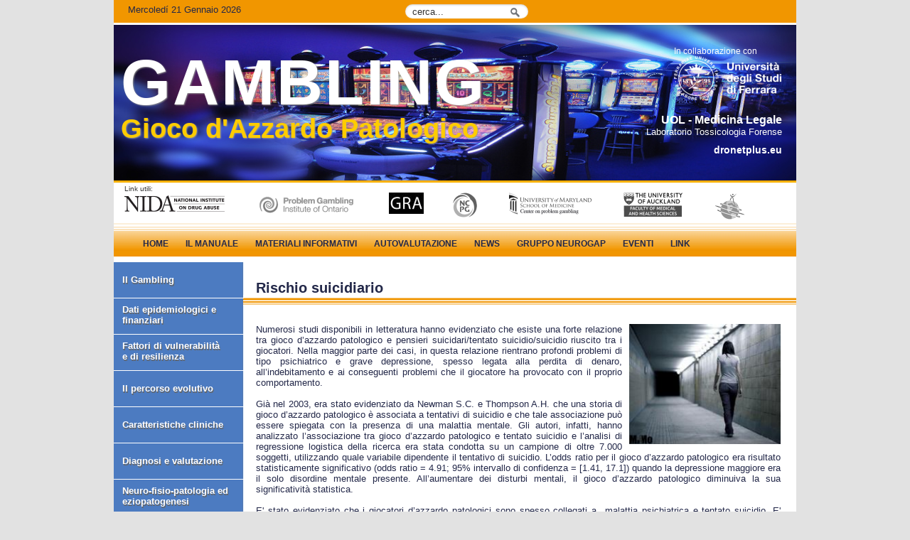

--- FILE ---
content_type: text/html; charset=utf-8
request_url: http://gambling.dronetplus.eu/rischio_suicidario.html
body_size: 27054
content:
<!DOCTYPE html PUBLIC "-//W3C//DTD HTML 4.01//EN" "http://www.w3.org/TR/html4/strict.dtd">
<html dir="ltr" lang="it">
<head>
<title>Rischio Suicidiario</title>
<meta http-equiv="Content-Type" content="text/html; charset=utf-8">
<meta name="Application" content="IPORT Copyright (C) 2001-2008 NWBOX S.r.l.">
<meta name="description" content="Gambling, gioco d'azzardo problematico e patologico: inquadramento generale, meccanismi fisiopatologici, vulnerabilit&agrave;, evidenze scientifiche per la prevenzione, cura e riabilitazione.">
<link rel="stylesheet" type="text/css" href="/css/iport.css">
<link rel="stylesheet" type="text/css" href="/css/site.css">
<script id="iport-guest" type="text/javascript" src="/js/iport-guest-20080405001245.js"></script>
<link rel="shortcut icon" type="image/x-icon" href="/com/filedownloadlink/allegatoQ.php?key=5624" />
<link rel="stylesheet" type="text/css" media="screen" href="http://common.dronet.org/css/960gs/min/reset.css" />

<link rel="stylesheet" type="text/css" media="screen" href="http://common.dronet.org/css/960gs/min/960_24_col.css" />

<link rel="stylesheet" type="text/css" media="screen" href="http://common.dronet.org/css/jquery/lightbox/jquery.lightbox-0.5.css" />

<script src="http://common.dronet.org/jquery/jquery-1.7.2.min.js" type="text/javascript"></script>

<script src="http://common.dronet.org/jquery/jquery.lightbox-0.5.min.js" type="text/javascript"></script>

<script type="text/javascript">
$(function() {
	$('a[rel*=lightbox]').lightBox(); 

});
</script>

</head>
<body><div id="div13500" class="wrapper">
<div id="div13501" class="container_24"><div id="div13507" class="top_header">
<div id="div13508" class="grid_8"><div id="div13515" class="top_date">Mercoled&iacute; 21 Gennaio 2026</div></div>
<div id="div13509" class="grid_6"><div id="div13513" class="top_ricerca">
<div class="noncancellaform">&nbsp;</div>
<form id="srcform" method="POST" action="/ricerca.html"><div id="srcwrapper">
<input id="parola" name="parola" value="cerca..." onfocus="this.value=''" type="text">&nbsp; <button id="vai" type="submit"></button>
</div></form>
</div></div>
<div id="div13510" class="grid_10"><div id="div13514" class="top_traduttore">
<div id="google_translate_element"></div>
<script>
function googleTranslateElementInit() 
{
  new google.translate.TranslateElement({pageLanguage: 'it'}, 'google_translate_element');
}
</script><script src="http://translate.google.com/translate_a/element.js?cb=googleTranslateElementInit"></script>
</div></div>
</div></div>
<div id="div13502" class="container_24"><div id="div13511" class="header">
<div id="div13517" class="titolo_sito">
<h1>GAMBLING</h1>
<h2>Gioco d'Azzardo Patologico</h2>
</div>
<div id="div13518" class="LogoUNIFIhead">
<div id="incoll">In collaborazione con</div>
<a href="http://www.unife.it"><img src="/com/filedownloadlink/allegatoRT.php?key=7573&x=150&y=400"></a>
</div>
<div id="div14460" class="LogoURITONhead">
<div id="uriton">UOL - Medicina Legale</div>
<div id="lab">Laboratorio Tossicologia Forense</div>
<div id="dronetplus">dronetplus.eu<br>
</div>
</div>
</div></div>
<div id="div13503" class="container_24"><div id="div13519" class="loghi">
<div>Link utili: </div>
<ul>
<li><a href="http://www.nida.nih.gov/nidahome.html" title="NIDA"><img src="/com/filedownloadlink/allegatoRT.php?key=5501&x=140&y=33" class="logo_nida">&nbsp;&nbsp; &nbsp;&nbsp;&nbsp; <br></a></li>
<li><a href="http://www.gamblingresearch.org/" title="Problem Gambling - Istitute of Ontario"><img src="/com/filedownloadlink/allegatoRT.php?key=5818&x=140&y=40">&nbsp;&nbsp;&nbsp;&nbsp;&nbsp;&nbsp; <br></a></li>
<li><a href="http://www.gamblingresearch.org.au/" title="Gambling Research Australia"><img src="/com/filedownloadlink/allegatoR.php?key=5819&x=100&y=30">&nbsp;&nbsp;&nbsp;&nbsp;&nbsp; <br></a></li>
<li><a href="http://www.ncpgambling.org/i4a/pages/index.cfm?pageid=1" title="The National Council on Problem Gambling"><img src="/com/filedownloadlink/allegatoRT.php?key=5820&x=135&y=35">&nbsp;&nbsp;&nbsp;&nbsp;&nbsp;&nbsp; <br></a></li>
<li><a href="http://www.mdproblemgambling.com/" title="Center on problem gambling"><img src="/com/filedownloadlink/allegatoRT.php?key=5821&x=200&y=40">&nbsp;&nbsp;&nbsp;&nbsp;&nbsp;&nbsp; <br></a></li>
<li><a href="http://www.fmhs.auckland.ac.nz/soph/centres/cgs/default.aspx" title="The Centre for Gambling Studies"><img src="/com/filedownloadlink/allegatoRT.php?key=5822&x=160&y=35">&nbsp;&nbsp;&nbsp;&nbsp;&nbsp;&nbsp; <br></a></li>
<li><a href="http://www.youthgambing.com/" title="International Centre for Youth Gambling Problems and High-Risk Behaviours"><img src="/com/filedownloadlink/allegatoRT.php?key=5823&x=150&y=40"></a></li>
</ul>
</div></div>
<div id="div13504" class="container_24"><div id="div13521" class="top_menu"><ul>
<li><a href="http://gambling.dronetplus.eu/">HOME</a></li>
<li><a href="/manuale.html">IL MANUALE</a></li>
<li><a href="/materiali.html">MATERIALI INFORMATIVI</a></li>
<li><a href="/risorse.html">AUTOVALUTAZIONE</a></li>
<li><a href="/news.html">NEWS</a></li>
<li><a href="/gruppo_neurogap.html">GRUPPO NEUROGAP</a></li>
<li><a href="/eventi.html">EVENTI</a></li>
<li class="nomargin"><a href="/link.html">LINK</a></li>
</ul></div></div>
<div id="div13505" class="container_24"><div id="div13520" class="main_content"><div id="div13522" class="onecolumn_container">
<div id="div13523" class="grid_5 alpha"><div id="div13539" class="left_menu">
<!-- <a href="http://gamblingtest.dronet.org/gamblingtest.php" id="veditest">test di valutazione sulla dipendenza</a> --><a href="/corso_nazionale_gap.html" id="corsonaz">corso di formazione nazionale gap 2013</a><ul id="leftmenu">
<li class="has-sub">
<a href="#"><span>Il Gambling</span></a><ul class="sublevel">
<li><a href="/definizioni.html"><span>Definizioni</span></a></li>
<li><a href="/segni_e_sintomi.html"><span>Segni e sintomi</span></a></li>
<li><a href="/normativa.html"><span>La normativa</span></a></li>
</ul>
</li>
<li class="has-sub lilong">
<a href="#"><span>Dati epidemiologici e finanziari</span></a><ul class="sublevel">
<li class="lishort"><a href="/dati_italiani.html"><span>Dati italiani</span></a></li>
<li class="lishort"><a href="/dati_europei.html"><span>Dati europei</span></a></li>
<li class="lishort"><a href="/dati_finanziari.html"><span>Dati finanziari</span></a></li>
</ul>
</li>
<li class="lilong"><a href="/vulnerabilita.html"><span>Fattori di vulnerabilit&agrave;<br>e di resilienza</span></a></li>
<li class="has-sub">
<a href="#"><span>Il percorso evolutivo</span></a><ul class="sublevel">
<li><a href="/tappe.html"><span>Le tappe</span></a></li>
<li><a href="/sintomi_sentinella.html"><span>I sintomi sentinella</span></a></li>
</ul>
</li>
<li class="has-sub">
<a href="#"><span>Caratteristiche cliniche</span></a><ul class="sublevel">
<li><a href="/profili_gap.html"><span>Profili di GAP</span></a></li>
<li><a href="/patologie_psichiatriche.html"><span>Patologie psichiatriche</span></a></li>
<li><a href="/rischio_suicidario.html"><span>Rischio suicidiario</span></a></li>
</ul>
</li>
<li class="has-sub">
<a href="#"><span>Diagnosi e valutazione</span></a><ul class="sublevel">
<li><a href="/aspetti_diagnostici.html"><span>Aspetti diagnostici</span></a></li>
<li><a href="/direttive_diagnostiche.html"><span>Direttive diagnostiche</span></a></li>
<li><a href="/assessment.html"><span>Assessment iniziale</span></a></li>
</ul>
</li>
<li class="has-sub lilong">
<a href="#"><span>Neuro-fisio-patologia ed eziopatogenesi</span></a><ul class="sublevel">
<li class="lilong"><a href="/sistemi_cerebrali.html"><span>Strutture e sistemi cerebrali</span></a></li>
<li class="lishort"><a href="/gratificazione.html"><span>Il sistema di gratificazione </span></a></li>
<li class="lilong"><a href="/stimolo.html"><span>Caratteristiche dello stimolo</span></a></li>
<li><a href="/potenzialita_stimolo.html"><span>Potenzialit&agrave; additiva dello stimolo</span></a></li>
<li class="lishort"><a href="/adolescenza.html"><span>Il GAP nell'adolescenza </span></a></li>
</ul>
</li>
<li class="has-sub lilong">
<a href="#"><span>Alterazione dei processi cognitivo-emozionali</span></a><ul class="sublevel">
<li><a href="/cognitivo_emozionali.html"><span>Caratteristiche cognitivo-emozionali</span></a></li>
<li class="lishort"><a href="/arousal.html"><span>Gioco d&rsquo;azzardo e arousal </span></a></li>
<li><a href="/alterazione_valutazione.html"><span>Alterazioni delle funzioni di valutazione</span></a></li>
</ul>
</li>
<li class="lilong has-sub">
<a href="#"><span>Gambling e<br>neuroimaging</span></a><ul class="sublevel">
<li class="lishort"><a href="/neuroimaging.html"><span>Studi di neuroimaging</span></a></li>
<li class="lilong"><a href="/perseveranza_gioco.html"><span>Rafforzamento e perseveranza nel gioco</span></a></li>
<li class="lishort"><a href="/tossicodipendenza.html"><span>GAP e tossicodipendenze</span></a></li>
<li class="lishort"><a href="/classi_disfunzione.html"><span>Classi di disfunzione</span></a></li>
</ul>
</li>
<li><a href="/web.html"><span>Gambling e internet</span></a></li>
<li class="has-sub">
<a href="#"><span>Prevenzione</span></a><ul class="sublevel">
<li><a href="/tipologie.html"><span>Tipologie</span></a></li>
<li><a href="/target_rischio.html"><span>Target a rischio</span></a></li>
<li><a href="/azioni_preventive.html"><span>Azioni preventive</span></a></li>
<li class="lilong"><a href="/campagne.html"><span>Interventi su campagne pubblicitarie</span></a></li>
<li><a href="/prevenzione_ambientale.html"><span>Prevenzione ambientale</span></a></li>
<li><a href="/prevenzione_online.html"><span>Prevenzione on line</span></a></li>
</ul>
</li>
<li class="has-sub">
<a href="#"><span>Cura e trattamento</span></a><ul class="sublevel">
<li><a href="/interventi.html"><span>Interventi</span></a></li>
<li class="lilong"><a href="/terapie.html"><span>Le terapie cognitivo-comportamentali</span></a></li>
<li><a href="/trattamenti.html"><span>I trattamenti farmacologici</span></a></li>
</ul>
</li>
<li class="lilong"><a href="/monitoraggio.html"><span>Monitoraggio fenomeno</span></a></li>
<li class="lilong"><a href="/corso_nazionale_gap.html"><span>Archivio</span></a></li>
</ul>
</div></div>
<div id="div13524" class="grid_19"><div id="div13582" class="col_cx">
<h2>Rischio suicidiario</h2>
<hr>
<br><img class="imgdx" src="/com/filedownloadlink/allegatoR.php?key=5687&x=220&y=340" alt="gioco d'azzardo" align="right" height="169" width="213"><div align="justify"> Numerosi studi
disponibili in letteratura hanno evidenziato che esiste una forte relazione tra
gioco d&rsquo;azzardo patologico e pensieri suicidari/tentato suicidio/suicidio
riuscito tra i giocatori. Nella maggior parte dei casi, in questa relazione
rientrano profondi problemi di tipo psichiatrico e grave depressione, spesso
legata alla perdita di denaro, all&rsquo;indebitamento e ai conseguenti problemi che
il giocatore ha provocato con il proprio comportamento. <br><br>

Gi&agrave;
nel 2003, era stato evidenziato da Newman S.C. e Thompson A.H. che una storia
di gioco d&rsquo;azzardo patologico &egrave; associata a tentativi di suicidio e che tale
associazione pu&ograve; essere spiegata con la presenza di una malattia mentale. Gli
autori, infatti, hanno analizzato l&rsquo;associazione tra gioco d&rsquo;azzardo patologico
e tentato suicidio e l&rsquo;analisi di regressione logistica della ricerca era stata
condotta su un campione di oltre 7.000 soggetti, utilizzando quale variabile
dipendente il tentativo di suicidio. L&rsquo;odds ratio per il gioco d&rsquo;azzardo
patologico era risultato statisticamente significativo (odds ratio = 4.91; 95%
intervallo di confidenza = [1.41, 17.1]) quando la depressione maggiore era il
solo disordine mentale presente. All&rsquo;aumentare dei disturbi mentali, il gioco
d&rsquo;azzardo patologico diminuiva la sua significativit&agrave; statistica. <br><br>

E' stato evidenziato che i giocatori d&rsquo;azzardo patologici sono spesso collegati
a&nbsp; malattia psichiatrica e tentato
suicidio. E' confermato anche dallo studio di Park S. e colleghi (2010) che
hanno esaminato la prevalenza, le correlazioni cliniche, la comorbilit&agrave; e le
tendenze suicidarie dei giocatori d&rsquo;azzardo patologici&nbsp; in una popolazione di 5.333 soggetti adulti.
Il tasso di prevalenza lifetime di giocatori d&rsquo;azzardo patologico e di
giocatori d&rsquo;azzardo problematico era rispettivamente dello 0,8% e del 3,0%. Tra
i giocatori d&rsquo;azzardo patologici, il 79,1% aveva almeno una malattia
psichiatrica; tra i giocatori problematici, tale percentuale era del 62,0%. I
giocatori d&rsquo;azzardo patologici e problematici erano inoltre associati a tentato
suicidio oltre che ad abuso di alcol, dipendenza da nicotina e disturbi
dell&rsquo;umore. <br><br><img class="imgsx" src="/com/filedownloadlink/allegatoR.php?key=5688&x=220&y=340" alt="gioco d'azzardo 2" align="left">Un
pi&ugrave; recente articolo di Oliveira M.P. e colleghi (2008) ha inteso
caratterizzare il gioco d&rsquo;azzardo patologico mostrandone le principali
tipologie di conseguenze. Da un&rsquo;analisi della letteratura, &egrave; emerso che i
maggiori effetti del gioco d&rsquo;azzardo patologico da registrare erano l&rsquo;alto
tasso di suicidio, la comorbilit&agrave; con altri disturbi psichiatrici, problemi
familiari, lavorativi e comportamentali. Inoltre, &egrave; stato riscontrato che la
prevalenza di queste problematiche risulta maggiore in quei Paesi dove il gioco
d&rsquo;azzardo &egrave; legale rispetto a quelli in cui tale pratica non &egrave; tollerata dallo
Stato. <br><br>

Nell&rsquo;ambito
dell&rsquo;indagine dei fattori di rischio per l&rsquo;ideazione o il tentativo di suicidio
tra i giocatori d&rsquo;azzardo patologici, dallo studio di un gruppo di 101
giocatori d&rsquo;azzardo patologici che stavano tentando di smettere di giocare, il
38,6% aveva riferito di aver avuto pensieri suicidari e il 32,7% aveva
effettivamente tentato il suicidio (Hodgins 2006). Una storia di uso di
sostanze stupefacenti rappresentava l&rsquo;unico fattore discriminante tra coloro
che avevano solo pensato al suicidio e coloro che, invece, lo avevano tentato:
chi dichiarava un uso di sostanze, infatti, mostrava una possibilit&agrave; sei volte
maggiore di tentare il suicidio rispetto a chi non aveva riportato tale uso. <br><br><br><b>Giovani e rischio suicidiario</b><br><br><img class="imgdx" src="/com/filedownloadlink/allegatoR.php?key=5689&x=220&y=340" alt="gioco d'azzardo" align="right" height="189" width="192">E&rsquo;
importante fare una specifica sui giocatori d&rsquo;azzardo adolescenti e la
relazione tra il loro comportamento di gioco e il rischio suicidario. Su questo
argomento, uno studio condotto su 3.486 studenti di et&agrave; compresa tra 10 e 19
anni (Zapata 2011) per indagare il rischio di gioco d&rsquo;azzardo patologico e le
sue possibile relazioni con disturbi mentali, problemi scolastici e problemi
famigliari, ha evidenziato che il 37,6% degli studenti era a rischio di gioco
d&rsquo;azzardo patologico e che il 13,8% era un possibile giocatore problematico.
Nel gruppo studiato, il gioco d&rsquo;azzardo patologico era associato ad ansia
(OR=2.1), depressione (OR=1.73), tentativi di suicidio (OR=1.85), comportamenti
violenti (OR=4.64) e problemi scolastici (OR=1.85). Analogamente, dalla ricerca
di Stuhldreher W.L. e colleghi (2007) &egrave; emerso che gli studenti adolescenti con
comportamento di gioco d&rsquo;azzardo hanno riferito di aver avuto pensieri
suicidari o di aver commesso tentativi di suicidio due volte pi&ugrave; frequentemente
rispetto ai coetanei che non giocano d&rsquo;azzardo. <br><br>

I
giocatori d&rsquo;azzardo problematico che giungono ai servizi riferiscono spesso di
aver avuto pensieri suicidario di aver tentato il suicidio (Hansen 2008).
Coloro che hanno tentato il suicidio mostrano pi&ugrave; frequentemente problemi di
salute mentale, uso di droghe e/o abuso di alcol, difficolt&agrave; relazionali e
problemi finanziari rispetto al gruppo di controllo. I medesimi dati erano stati
confermati anche da Afifi T.O. e colleghi (2007) che avevano evidenziato come
il gioco d&rsquo;azzardo risultasse spesso associato al tentativo di suicidio tra gli
adolescenti, soprattutto tra le femmine. <br><br>

Il
genere femminile coinvolto in comportamenti di gioco d&rsquo;azzardo sembra essere
maggiormente a rischio di sviluppare tentativi di suicidio. In uno studio di
Feigelman W. e colleghi (2006), infatti, &egrave; stata messa in evidenza la relazione
tra gioco d&rsquo;azzardo patologico e suicidio in una popolazione di quasi 300
giovani con comportamento di gioco d&rsquo;azzardo. I ricercatori hanno eseguito un
particolare focus sul genere dei soggetti. Lo studio, quindi, ha evidenziato
che bench&eacute; sia maschi che femmine che giocano d&rsquo;azzardo mostrino un maggior
grado di depressione rispetto al gruppo di controllo, le femmine riportano pi&ugrave;
frequentemente dei maschi pensieri suicidari o veri e propri tentativi di
suicidio. <br><br><img class="imgsx" src="/com/filedownloadlink/allegatoR.php?key=5781&x=120&y=240" alt="rischio" align="left" height="144" width="115">Quanto
qui riportato, evidenzia l&rsquo;importanza di individuare quanto pi&ugrave; precocemente
possibile il comportamento del gioco d&rsquo;azzardo in una persona e di iniziare
quanto prima un percorso di cura e trattamento che possa interromperlo. Ci&ograve;
risulta ancora pi&ugrave; necessario in presenza di una comorbilit&agrave; che, come sopra
evidenziato, aumenta, ed &egrave; molto frequentemente associata a tentativi di
suicidio o suicidi riusciti. Inoltre, la letteratura evidenzia anche
l&rsquo;importanza per gli operatori di prendere in seria considerazione la
possibilit&agrave; che un paziente in trattamento possa tentare di commettere un
suicidio. Infine, &egrave; stato dimostrato che anche il gioco d&rsquo;azzardo patologico
tra gli adolescenti &egrave; associato a intenzioni e tentativi suicidari. Pertanto,
riconoscere tale comportamento precocemente pu&ograve; rappresentare uno strumento
attraverso cui individuare i soggetti a pi&ugrave; alto rischio di suicidio. <br>
</div>
<br><br><b>Bibliografia</b><br><br><div align="justify"><ul class="lista">
<li><i>Afifi TO, Cox BJ, Katz LY, The associations between health risk behaviours and suicidal ideation and attempts in a nationally representative sample of young adolescents. Canadian journal of psychiatry. Revue canadienne de psychiatrie 2007;52(10):666-74. </i></li>
<li><i>Feigelman W. Gorman B., Lesieur H., Examining the relationship between at-risk gambling and suicidality in a national representative sample of young adults. Suicide & life-threatening behavior 2006;36(4):396-408. </i></li>
<li><i>Hansen M, Rossow I., Gambling and suicidal behavior, Tidsskr Nor Laegeforen. 2008 Jan 17;128(2):174-6</i></li>
<li><i>Hodgins DC, Mansley C, Thygesen K. Risk factors for suicide ideation and attempts among pathological gamblers. Am J Addict. 2006 Jul-Aug;15(4):303-10.Ledgerwood, D. M., Steinberg, M. A., Wu, R., & Potenza, M. N. (2005). Self-reported gambling-related suicidality among gambling helpline callers. Psychology of Addictive Behaviors, 19, 175&ndash;183. </i></li>
<li><i>Newman, S. C., & Thompson, A. H. (2003). A population-based study of the association between pathological gambling and attempted suicide. Suicide and Life-Threatening Behavior, 33, 80&ndash;87.</i></li>
<li><i>Oliveira MP; Silveira DX; Silva MT (2008). Pathological gambling and its consequences for public health, Revista de saude publica 42 (3): 542&ndash;9. </i></li>
<li><i>S&eacute;guin M, Boyer R, Lesage A, McGirr A, Suissa A, Tousignant M, Turecki G., Suicide and gambling: psychopathology and treatment-seeking, Psychol Addict Behav. 2010 Sep;24(3):541-7.</i></li>
<li><i>Stuhldreher WL, Stuhldreher TJ, Forrest KY., Gambling as an emerging health problem on campus, J Am Coll Health. 2007 Jul-Aug;56(1):75-83.</i></li>
<li><i>Wong P, Cheung D, MPhil, Conner K et al., Gambling and Completed Suicide in Hong Kong: A Review of Coroner Court Files, Prim Care Companion J Clin Psychiatry. 2010; 12(6</i></li>
<i>Zapata MA, Torres de G Y, Montoya LP. Risk of pathological gambling, Associated factors and mental disorders in youth from Medellin &ndash; Colombia, Adicciones. 2011;23(1):17-25.</i>
</ul></div>
<br><br><br>
</div></div>
<div id="div13538" class="clear-both"> </div>
</div></div></div>
<div id="div13506" class="container_24"><div id="div13526" class="righe_footer"> </div></div>
<div id="div13527" class="container_24"><div id="div13528" class="footer">
<div id="div13529" class="banner_link"><ul id="edu-banner">
<!-- <li class="b_aids">
<a href="http://www.salute.gov.it/hiv/archivioNewsHiv.jsp?lingua=italiano" title="Ministero della Salute - HIV e AIDS">Giornata mondiale contro HIV e AIDS</a>
</li> --><!-- <li class="b_dpa">
<a href="http://www.politicheantidroga.it" title="Dipartimento Politiche Antidroga">Dipartimento Politiche Antidroga</a>
</li> --><li class="b_dronet"><a href="http://www.dronetplus.it" title="Vai al sito DronetPlus">DronetPlus</a></li>
<li class="b_epicentro"><a href="http://www.epicentro.iss.it/alcol/" title="Vai al sito EpiCentro">EpiCentro - ISS</a></li>
<!--
<li class="b_infodr">
<a href="http://www.infodrugs.eu/" title="infodrugs">Infodrugs</a>
</li>
--><li class="b_gtfi"><a href="http://www.gtfi.it/" title="gtfi">Gruppo Tossicologi Forensi Italiani</a></li>
<li class="b_tiaft"><a href="http://www.tiaft.org/" title="tiaft">International Association of Forensic Toxicologists</a></li>
<li class="b_edu"><a href="http://www.drugfreedu.org/" title="Edu">Portale Edu</a></li>
<li class="b_early"><a href="http://diagnosiprecoce.dronetplus.eu" title="Diagosi Precoce">
Diagnosi precoce</a></li>
<li class="b_inbreve"><a href="http://drogainbreve.dronetplus.eu" title="Droga in Breve">
Droga in Breve</a></li>
<!-- <li class="b_school">
<a href="http://www.dpaschool.it/" title="Vai al portale dell'Italian School on Addiction">Italian School on Addiction</a>
</li> --><!-- <li class="b_community">
<a href="http://www.dpascientificcommunity.it/" title="Vai al portale della Italian Scientific Community on Addiction">Italian Scientific Community on Addiction</a>
</li> --><!-- <li class="b_portale_edu">
<a href="http://www.drogaedu.it" title="Portale Progetto EDU">Portale Progetto EDU</a>
</li> --><!-- <li class="b_sgs">
<a href="http://www.movieonstreet.it" title="Vai al portale del progetto La Strada per una Guida Sicura">Movie On Street</a>
</li> --><li class="b_cannabis"><a href="http://cannabis.dronetplus.eu" title="Portale Internet dedicato alla cannabis e ai danni alla salute">Cannabis e danni alla salute</a></li>
<li class="b_drogaprevenzione"><a href="http://drogaprevenzione.dronetplus.eu/" title="Portale informativo con materiali, siti informativi e piani di comunicazione per le campagne antidroga">Droga Prevenzione</a></li>
<li class="b_nograzie"><a href="http://www.droganograzie.it/" title="Portale informativo dedicato ai ragazzi">
Droganograzie.dronetplus.eu</a></li>
<li class="b_ang"><a href="http://www.neuroscienzedipendenze.it" title="Portale sulle neuroscienze delle dipendenze">Portale sulle neuroscienzedelle dipendenze</a></li>
<li class="b_coca"><a href="http://cocaina.dronetplus.eu/" title="Cocaina">Cocaina.dronetplus.eu</a></li>
<li class="b_alcol"><a href="http://alcol.dronetplus.eu" title="Alcol e patologie correlate">Alcol e patologie correlate</a></li>
<!--
<li class="b_allerta">
<a href="http://www.allertadroga.it" title="Sistema di Allerta Precoce sulle Droghe">Sistema Allerta Precoce</a>
</li>
--><li class="b_asaps"><a href="http://www.asaps.it/" title="asaps">Associazione Amici e Sostenitori della Polizia Stradale</a></li>
<li class="b_moige"><a href="http://www.moige.it/" title="moige">Movimento Italiano Genitori</a></li>
<!-- <li class="b_dream">
<a href="http://www.dreamonshow.it/" title="Progetto Dream On">Dream On Show</a>
</li> --><!-- <li class="b_street">
<a href="http://www.drugsonstreet.it" title="Drugs on street">Drugs on street</a> 
</li> --><!-- <li class="b_dadnet">
<a href="http://www.politicheantidroga.it/media/404799/programme_25-02-2011.pdf" title="Vai al progetto DAD.NET">DAD.NET Project</a>
</li> --><!-- <li class="b_ce">
<a href="http://www.consorzioeticodroga.it" title="Consorzio Etico Città di Verona">Consorzio Etico Città di Verona</a>
</li> --><!-- <li class="b_dipavr">
<a href="http://www.dipartimentodipendenzeverona.it/" title="Portale del Dipartimento delle Dipendenze dell'ULSS 20 - Verona">
Dipartimento Dipendenze Ulss 20 Verona</a>
</li> --><!-- <li class="b_dnews">
<a href="http://www.droganews.it/" title="Droga News">
Droga News</a>
</li> --><!-- <li class="b_ija">
<a href="http://www.italianjournalonaddiction.it/" title="Italian Journal on Addiction">Italian Journal on Addiction</a>
</li> --><!-- <li class="b_conf">
<a href="http://www.conferenzadroga.it/home.aspx" title="Conferenza Nazionale sulle Droghe">
Conferenza Nazionale sulle Droghe</a>
</li> --><li class="b_nida"><a href="http://www.drugabuse.gov/" title="National Institute on Drug Abuse">
NIDA</a></li>
<li class="b_emcdda"><a href="http://www.emcdda.europa.eu/" title="European Monitoring Centre for Drugs and Drug Addiction">
EMCDDA</a></li>
<li class="b_iss"><a href="http://www.iss.it/" title="Istituto Superiore di Sanità">
ISS</a></li>
<!-- <li class="b_irccs">
<a href="http://www.fsm.it/ist_pavia/index.html" title="Fondazione Salvatore Maugeri">
IRCCS</a>
</li> --><li class="b_unodc"><a href="https://www.unodc.org/" title="Vai al portale dell'United Nations Office on Drugs and Crime">United Nations Office on Drugs and Crime</a></li>
<li class="b_unifidss"><a href="https://www.unfi.it/" title="Vai al portale UNIFI DSS">UNIFI DSS</a></li>
<li class="b_europol"><a href="https://www.europol.europa.eu/" title="Vai al portale UNIFI DSS">UNIFI DSS</a></li>
<li class="b_who"><a href="http://www.who.int/en/" title="Vai al portale world health organization">WHO</a></li>
<li class="b_snap"><a href="https://snap.iss.it/" title="Sistema Nazionale di Allerta Precoce contro la droga">SNAP</a></li>
</ul></div>
<div id="div13530" class="bottom_round">
<div id="div13531" class="grid_7"><div class="left_footer">
<div class="footer_link">
<a href="/">Home</a> | <a href="/link.html">Link utili</a>
</div>
<div class="copy">&copy; 2012 - 2013 </div>
</div></div>
<div id="div13532" class="grid_8"><div class="center_footer" align="center">
<small>Si ringrazia</small><br><a href="http://www.eihp.it"><img src="/com/filedownloadlink/allegatoRT.php?key=4638&x=67&y=100" alt="logo eihp"></a>
</div></div>
<div id="div13533" class="grid_7"><div class="right_footer"><div class="footer_link">
<a href="/site_map.html">Site 
Map</a> | <a href="/credits.html">Credits</a> | <a href="mailto:info@drogaedu.it">Web Master</a>
</div></div></div>
<div id="div13534" class="clear-both"> </div>
</div>
</div></div>
</div></body>
</html>


--- FILE ---
content_type: text/html; charset=utf-8
request_url: http://gambling.dronetplus.eu/com/filedownloadlink/allegatoRT.php?key=7573&x=150&y=400
body_size: 8213
content:
�PNG

   IHDR   �   >   &��_  �IDATx��}k�V����UWէ�OO����0��A�!	*A�x7��1	�Q%j��8�a��8�CA�Q�4�QA#��"DQ��(�mӮ��Xk7���/��zUQͷ/�e���w]��6p�HR��O��f���t��UI�jfg���fv��U��03;X�뢏���hTR�P� ���y � P�Q F�$����$̬��FJ*��v����1���fV $�4oJ�4�~�k��
�� |�d��
 �� �I�q��ߔ3$i@���E�J)�n&y�����4��$o�T(�<�K�Dr�Z �TH*�t�q �  $���F�#����̆K�.�+�Ч�I�3��$�cf�K��4�̖�n5MR�|f�̬`fI�TffC����S.�I��yfv��-�t���.��%v�P���� .O)՛��H>$i�$oP�N�;)%�ݟ ��L�I6� )g �� �7p�춸g9�� Y!i�� ~M��#�颃CmV�C��ן�I_!9�� 6��M��$�̬�d�>��K��� *�1�H�I�)i�� ���n �I�W��H�����l 0�d���G�O��χ�$���F ���-!��$�0�Y �$mI)Y\?Z�Q$����W$=I�5 ; �KBH�
�Ւ!9@�-�n'ywܓI<#�pq\Br� ���dcɞNu���\fV	`1�{ �O��,��s�}%m���4��7���$����5淿<�ޕH$u��8S�0�#$��
 �$�% s%5��V�Y��, ����:B��u��;�2����NH���U('YGrg���T&��$Hn9���$u�]gc^�i7��=X�I?2����ofݢ�n�N1�{$-�4��j:�l���/��J�/iHI��l��U�YI��ҿ��zv��b
���^�4�h����f6��6��~)���4��~/��옙�4I���kJ�Oҫ��������N���������<�W�q2�����ZH�-i���4���3Ʈ���̖I���]#�k�q���9�V4��q\f6��mJ����K�^)���T+�iIkr�ƴf7s�IO�������a��=a\H��9f�`fOH�ZRe;'3Y���L��p{䙼R:��s�s��1��e�5<��RRU<��8�_9_,�*�˥LR��U�uV�SVt�ICU��T��LR��V������FĂ(��W�~�BhTJZ�.��4�x�c��tI�Bn�=����ef�$M��3[)�����`�5���ֻ=�0+���ܹ��ăI�FǱN���*����%=if�����(�3{_��l!�%�.I3%�2��f������^5���!��)�6G[HzI�ײ����f�Ik��X�%=���}I�4)��l����K�#If�����Z)�Z3{;��A��v-hI��G�+�n��=���a���1�f6I�t�;V�[���}C�lt�
)�Y9�(7���lT�[�W_3��I҄�x:BfVcfĘ��\/�ߊ�����7����la��ْz�ٓ���8?.�\)���If�K.�g�w�?��[r��6|$��`̕���4O�G�:��t���+�#�Im�/�xߒ�ؒ���)f����f{U�i�N��I�^�9���2�� ƒ�[��+�J�A.�p*��H�k�"+ ��M�6 w�&ߪ.p#�9aep+���I^�7�c�a֒���� ��w����@r��� lH)��~D�MI� x@�RX��i�u���H��@�# ��r[_��Fr�a ��t+�c��G ��f�/pK���- g X}�h�d�%��ȭ�n��H�@�w-����$`���)���X7�{|�C * �	�~�2�(�/x���K�IH�$.�H���M)5�X3�q W��Kr<}+�/J��}Ϩ
�(I� ̔���$�F��:�Rj �sI����1� �n�?O��R�%��Wt8�G�����R��^�c�Yٸ_$G���S#��j	<��Ym3 ����)��>�Q8��7G���p&�Q k$}@�d];��L��DI�x���/~(�˷Jz�dPE�Q�]��4�`+ �
�dI�H/� 'd+($�	 ��$�����v��.$��g �3�E�~M��d����$�x�����~%�3l��әa��W^=��w��BҟHr���$_�~��o!�Rv���#��v��$� V�s8\�h������<�P�f � ƴ�U ��}�/^�+Hn�t2�W�,����*�/y��{�A�D$Mnal'9C�2Ic�Y+Hv�]�"D��UWX&W4�����NJ�^�!�&��I���� \�G��N�U _�}�tn\�	��x��=�V;����q�9�����﹌�$������E�+	-$   ,�Œ��N�$�
�u�R�X����j �K����/pAR�͹�9�M�2�:\�\�'fv�����6Q�33����gJ~{O҈��8��h6nI�%�%�t�qR�i3E{b\
��%I�Ƙ?4�o�#5�劲$����1��r�I���3,,0ɭ�!��G�-�]rʲ��-I#���r+oj��$iN(�k�l��-�+�o�Yo3�����1�w���f��'���o��~<�딳�3U7 � �#���c`=��33���0��7{p* ����-�LRɞ$�Ã�	.�o��=�t��$]F�~��k�y�0����h �4�����0y�d7�U$�Ñ&�$=FŖ\�x��1��c|/�z
�R����_afǒ��L #y-����� v*��Eh�P	Ɠ<n �ດ�k�j�
zsH��d5����I^4L�ia��@-ɭp�j "�(߇� ���#In�4+�����'y8�S�Πpbl���%���Nsm%�uS���P+�������/�`��#SJ[ _�$JG�8 �hko���y���$��K�K)5]�|�[��1�2I��� G���&]M��L�,���#^r9���SJ{�)�Ƣ{1�L�ԑ����S��d
~H�2��r]�.O�<�k�F&$,k/���/i���=\�)�#>P8O�(&>G�sIf�M������l�颏��a�)�HK��\ȝow��<�c�$])�%׽j���L_���44�Em�`�*s�}L{����IOzF���)�Ur%��1R!�j � �
�`�2 ��f�A%3�!9K���B�4Iz���z�\�%���6 x����P,�^lV#{�� (��CC�;n�ңO\�*p�Dr�< �&�N�|T��*���28l���Ct�$�]��z����&ǵ��\����!R���%i���>�����h��Z��]uv�塽�c�hf7IZ���S�.���1�yv�F8�����/�q��K��k${H��� �=� �ԔRI�
�n�܁[2�4��	 �H�;�C3)�t��l 7��`Ʌ���) ���$/)�Pkb���"Ԑ/iRp2���׷�qA��`?����o5HZY�f7���lu6��)��R��v���ֽ�aq��cc?�G�r.��K�sp[s��)�y�G����������1����B� .�����e�_$?W P%�z�
NC��';�y+��=��]��^�H��I[)|O;����%5J�`]{�W<�,�:��x8+�.��H��'�A҃��J)��TJ�&�u3�GH��% ��i\�GbL��"���e��F����s5�-�z%ܑ
 ̬��<#浀�/cΧ��:�� �5ڟ�BI� ��o>�4 �(H�2���$������ȷ�$��>�HjJ���� ��z�C<S�+$��3���_R��d%�y�7#�q�<Q���?Q���ISH�4�o�c���\�x�������=�7g�n���d��<_T��Q�j8@ �?a/xaH��<7翏c����$���3���w�xw��J�J��?����"�MY,����J�D�<Qᗥ�>�L���h0���>Ӟ�­1F��a�	�Dz�'�*I����m G���g$M$9
�"����!�M�LhM����A�, B+G�>L� ��p.�;��;RJǤ�6��O�-'y<��VI_�E�7�4�"z4�����앥�u @rB��LJ�*s��H�/鸰{�\�����]���h��ǚ�����3º�@uH�#�|w8�kIK)m�� �"�e| y7<���oxܲ��/�����/��$Q|M����"07��vG��v9(s?* 8�=S^]�.��1yÜ/�]�G)��䑒nH)=��~��!BAr���/������5�$�p
�e��#1�:��Ḣ��2�����%e�G���-c���am�bxk�y�/I�J�!���c��Q�۪SL&y(��p(Ϊ��k%-Ky4<0��ׅ��[q~Gk���o(��NJi;�="�p��>��w���Q�hp$ɇ�h���?U����A��Z 9/�ɝ᧩��W��������Kz�Q�Zu�;>t�b��`�����v���SJ�M�����mf0��pF��M��HG�~��q$gX
ǧm�#%z(2����qE���3:X����?4���p�;����s2�
 >�Y� �����|+/���r��7k&���\�5FF��\�fɛ���Ar��z��SJ����1����Cb&������iB��t��^%��be5dc�w�2J)��зã��<*t�쥿���`���$ό1E�
�g�Y$O��k�ԑ��h��[ |��Kb�7�5�6:�Bz�^��Z�W�� ݷ�@����3T�q����[��rd0���I$i�y�~v�4y�i>��\�	r �� �e����iTy�z��6[.ZROI��ɭD��1�t���Ӄ�>����כgZw�t��� ���2��9�ͬov��Ƙ����N(�9F��� ȏ�Z���YM��b�o�[/��T9H�>I?�g�H���\/��'y�N�<��O�nj�7ҧV^rjW<K������ϲ6�����`�,���BIz������!�
1η�+x�E3�,�����(�����i�$��r�aMn���@I'Ź%r8s�).�I~dfG���f�}3�g�n�����=�ސ'���!A+�oAn��2/o��~��-6�+�ff�v���~�Y�a�w��֤B�YV��V�詽�Z�(�ȡҕ�T�%���T�U��r�Pu��j% /�0OX+��k�{J�of��ٳ��Pyz\�X(����L4�<G��y�}!��G�s�� ���i3��5��lfH���"8?��XR]af��r	99��B-XKr�9M��f6���+lF�}$w��FzAy�9$̫*���WI�w�a�M�ʥ�\W�_��rh��'ͬٔ�O�B*�6�̳�7���#>�T
��'���������:��!�O��K��h��<X0��m.�qP<���f�-�w��Q����`/5�E��n�0��I��N2N��e�I�j��S�`�reu�9��Z3���})K��7�w�Ӵ�%-N)=bfSI�$hd�{B�'.���J3���$i1�#In1�)�L<^�z0�T�M�K�c)���lR8,cQ��<�1ARM��RJw�jl$��[�BI��l2�e�~+�lw�fVnf��y�51"��9���Y7�C_ i�����}>,7ߧE�CY�V|mXhYqI��s�Sʱ}Ҕ��;I�/Z���=.$�Fy��+�y�mBJ�=ģ���z8^�83�I�F���Q�o<R
�ɣ�y������^'¡ CI������w�߫��ݫ[�6�)��I�盿�/���Y�Z5q����=Ȑt7<�y�[DK�}T��+i8�;�5f�qDy_ژ�^�5��$����?���M�qc�6Ձ>*�h��CEX�C�_V:�  KI�K��ñU_���? ����>�J��N�d8����hI���� ���*���!�~�I�iIw���T�B���WñcF�
��kl�G����'�U��P������c\of3�	��;
�H��֝xGK����c^k+��j�O�v���w�#����T��z�ƖX�����Лcft��ܼ��Р=������Ѵ�ء�m1T�5����J~U�5�R!����z_�J���^�42�65��'�я=f�4$�{f��<Mp�����gʋ��g^�4�=r�u�y�d������4��/�ø��������U�q]hfS���T�'`����E��4��NÃ�]�����BϚ&�t�q�`��f6>�_��~j�%�+�Ly&�9���ҹB��%)���̞��p�"s��9]-�ɰG�����������'����^��.���U�̫����`���u6���>��$���%ykd�{Z�y�����ߋ%�[^m��?��$o0���L�f��(���2ʓ|>G>��6y���Pܑ�zb��<���z��� ~E�}� ߄lˏ�E��V�ىȬ�o�[���c����I�����Z8  @� g�|9�˱�G��I�IO��C�A�jy%��#�\G�L{�vp2tyH�08F��̾�iS�}��~�%i��H��z9\�z��/���I�P^ǫIO:X.�f�Y`��cIN�c��J�A�I �)��$��?�΂�������jvm/~�-=��qI���6w��D�Z���e�2���2&�Cӷe���Q�_�t|��$'�NQ�ɵ��v�w���t��h8C�?�ƖQF�1W B3�N曙�}�dV.$�0[n���R�y��*8ni�-�c�'�\	WZO��+��jށ���G���\�目=�C�Ţ���0[嵵#y���GA��/���Ϊ8�ǘ1�Ijb96n=�BI+ �t\*�i�1���N��|#�I-�e�\[�V��`��}�fN�(���p�2��ݾZ�$���ݾ�NM)����I�+||Y��(�J��4=|�Wҫ&��;��:}G,�ᒎ�C�O�'�^�6"h��PC�Y�Iz��:�dU�Z�zxe�r��X��k���!3j^-yh��*�Y��q�yf�h(�%���M9�t�9�+�y-6���D��Qa��� ���{���'/�������X�F�Bߒ3Wn��/W�?��>4Ǭ5Y���/W.F+���^(�Y��(x������^�X�%���)�,O?��A>2�v�mf��ۣV�?�*��-�� &/V��\��?Kg��DzXe7�����w:귊���՝'�ѫ�H����ϰ�
�2y^䨔ҏ;�g�Sǥ':�� G��%���F����#S�����U�֥�66׏��������CJ���`n'��{�u�&�,�%T�� ���i��<&�o(�C��T�R��h<���[x��g��� �ߒ�q@�
`�X�,������+�ⶑ��4^^%����t�<A��Jv���H�_7��$�X�V�|�+����Y�s6"=�����O���I�Q����piqx�ޛ�	�WXu&�돂�ϕ�|M�I�W�fx|���3�� "i(��o�\*���k����VR�����D߀'?\�Rz�Ϧ�:Im��B�@���3䎶/�G��̕�6/�X	W�k����o�t�z8�퀇0��g��ބ�^��:�7? �cx�rx�YEH�}�&v�'F�~rL}w�n� �o|���u�C�_��%ݡ��v��9}y�>n3+��:z����0�W��N�5�z�)��o�}Tjw�=z~�:x��NI��2���IsIN� g%ə�Ό�F֔�Mb+b�s � �x��?�kl!y(��\O��,�~�����H�=���h0�����H�"��]���ԥy��9n|TQ����0^��,Os:�̖�?����SA�!ܛ�6���,���L�U�Ƈ��O�mn����:I��u���(<�v\���
���v} �/�:�\�D���0]�k >+�U  �ҿՓ$m��ra
 ���� �iܳ�̮$���Eۺ��R3W��EV�+�k$l�_�W\� 	7
^F!A�hUCN7CJim)��E�No�@K�	    IEND�B`�


--- FILE ---
content_type: text/html; charset=utf-8
request_url: http://gambling.dronetplus.eu/com/filedownloadlink/allegatoRT.php?key=5501&x=140&y=33
body_size: 3618
content:
�PNG

   IHDR   �      6�̀  �IDATh��k�]�u��۫�eQ�ZS9札s5�P(�8ش���0�4 ���K�(%"�i)��&V�K�<�qy�q�㒔$V�9=�Ե���MG��~��^�{���5�в�����k��k���Z[I�f"F� Hc�0�����a0ͫv_̘�ǘ�
Ƴ���Į�1���u~I�@xh#��4Hc��x8%���$r3��x�	Jb�_��� �X�WŞ~��J��0&M3���G�	�x�h��]�O<���f�4��f���+Q� ^ �����t&�Dn�Z��l`iV���9 �@60�z���,�����E��Nza�(��Y�S�����:뻪���5�?�u�$rG �$֘qQ��󂳳���N#�@$��� OI܉�1���e��������k�=&�E�Ԍ{�!`�D��i� ���͸8��x�@Z(�܇�WkU�Uq�T}ރ���$v3�j0��x{V_<�4v�<)���*��Ѿ���쌬,^���c?�fCV��������ú�x^o��D�4�F�ƛm�[����{���B^#I�G���i�fe�� t��zn�c5u�{��HK����dU�'��
���b�	��D�yU����	`=ބ�!0���n���}x%���I�nͫb_�O��4x�e�����[̸8�w��xA���$n��b4��m�o�U� �'���>�$r���b�<ࣂ�>����M=���a|���@p ޒ����x8��瀝�����]�(`~0O5��kq�` b���4v��lD������xOcLj���de��󂯇>'!��7�܀�%��%Z>C?m� VI<��n�
1��np����w�E�M��\�#>�X��C|K0��J⡠�W4���I�4v VILZs��#�ł�M� ,�8����mw�K�&�$^E,	�^��/a���H���<����$v". F�|�:��K׸�r�_�~EO0kk��^�2/(A��1���,4��1l^�O#w�d�,3�g�63^4��.�5/3a�/�q�L`\�x�`�˳�x�]���k@?����e�E�~�c̘N�V��P�0�
����m�=����o�x/l�C�K&�C<(�����@aF���&<݉�*6	��(���~����x�`�^V��yk0��i98yY�X.�ApIP��`D�����t��@X��q�YY쑱>�m 7MB+0��WyU��;��H�����4�;$�Rk��5�c�I\�Ʈ�ڢ��2ޔX�Ʈa�"yM���ୖ�����8	�$��x�`V��4r����-���M�#&���-������c�i�zyL0'�\S^��&��k��vt����ee�2pg�~mO>�-�x��_�Y�~�Ӂ�k��K"��Lcwp�D�y\v3�9Cf�_�1$� ����oM�ȼ��J�_���/���+cf!~��ׁ�1�L��K|��8Ό!�7�l�� {%��a��3��1�J��0~�`]��0��4�/�Ǹ7�ͼ�K�ʌ�[���6_X��=��g:��F����x,|7���s���)�0+���N"���	yU���-�ݽf�I�K�U����n�; 볲�����k��� �-'2���q�������n���w�W����u0��n�`,|ՐƮ	Ll4�聬,z��0�<Y�;����2s�S� �Ѥ� ���6=^�r?m��ejCV�x����h?sV Od�����m����!V�?YY��	L�7�n��YY0]��ڕz��x;���A5�4q����/���բ���F=��.����G�Icw���G��a���A����jHb7_>x��NM#0�$��*^G\�>�p�u��N^Oh�� �w),����c��%۳�3��;��ژ����k�˵�Y���6�԰~4�����>c���7�i��[�թi��4Yh �x*��b3>#�<�������)��~R!ϰ]��l��7�T`���ym�V�q\����^Q˧��S���ɫbo��d!{��- �j�	�j�$���x2����S�O��3֭r?�h�)���5c~`1"���;2\�O�­��>OK��3��)q>b<]�f��՝��U@�Y@#���JB�{Pb���3�Ch��MVci�>����i!t��kښ÷���XJh�Xm��rV�I�V[�
$��:��@�b�)4I�5�>�Q3v��;ߌK��K1��Uqu�3ߌ�{B�����b�oI�����#�/Ij�'+�'���2+�͵��l^+��-2�{��y7���V�E3�E"5�o%�5c8�������������o�ݷ��B� YY�V��2HܖD�)�Ѭ���h�Pm����_�Į!q���I`�j�Ų�&����<$q��ሽf܁7����5�&0C�w�J�"�3����\���@��ȯ۵d�����d���$.
�o
��K'�+1#,~��d.�L��̫bT�~��B��S�Aw�)��-\V�w�hH��g��'қ�~�ִ�&�ܩ���ׁ��r��W&�>g���S�1�Gz#/�	������|��l�n�a^�f�6�j�On�n�y~�}�F���g��-�4r�v�y��9�*�������y�M������F�O<���uA��1`6�������df�1��<	ݖ��WӘϬO��ԯ�~cׄW�W�����N	�s����|l�4�^ \`�e�a4��XcƲ��Q�<�s�G�l��{v�'O��H#w�����f,K�I\ر?�D�(��a�J��y>��1d�YW���>��_0�'�c~�/���yA��W�T� YYLH����{_GX����E̘�H� 0��gk'�eU�#��,���oLg���ϝI,K#w�T����R`c�ĝ_5�.�]��*�����!@,�(%fU�x�]��X
`����1�ʫb��rg Ƥ�y�fe��Qbbb=b����k�'�/�F��O�������*ޔ7�㈣5�e��#,���^�2�H}����娼,v��y��Ҡ���bS7N��/�n@iVC�x��?G��|*�����gk�����i��������*n����?���%�O-�.�;��4/��N�H�[��pT^y�Ic��`.p(ƧQx�ml�x/�%��՜|�V>��x$8���9�`,�'87�?/}��*�o�q��<��������z�;���'b܄?�-xF�[���zpK��s�%�T�I40����i	��b:3�'s1F%6��S+�x����i�Dƈ�n������3`���/�#�	�5�[bsVo�>w��>#1a�@x`t(�Sh$�qB���L�_3�g�5��|�E�� �ϛV�Զ:�D�p���V���^� �>b�G�w���zG]/t�������4�������    IEND�B`�


--- FILE ---
content_type: text/html; charset=utf-8
request_url: http://gambling.dronetplus.eu/com/filedownloadlink/allegatoRT.php?key=5818&x=140&y=40
body_size: 6962
content:
�PNG

   IHDR   �   "   bZ�  �IDATx��z{�UŹ�W�k?�>��O7��iD�8�k���zcԠ�*��n^��<45:������-AFi @7 $*4
IL��7��Q��b�e�~ќ>��k?jW�7p��Ѐp�Yw֚��uV��U��_U}��W�W ��G?�я~������� ������J��|�4MF��Tqqq��{��7���=\���ܹ3&����]J9c�"�i�{��ú��?{���WA��^�!"#�E�'��&L�,9���!��B���jջ���1F���̴iӾ
�ga���1!D���%�O��U�8��R1BH���~C�4�� �������ǫ��,�/��o�>��f���r��FD�{&�B�Q��EA|T__������ɓ'�5@6l0(�����K��߿����} T^QB�C)��]�^�5kV�R;�8Β0gض� �׫���ӿ �0]��  �T�_���F���=��,Fġ �(�Ƕm��܃>�ޗ})���;��m� �����Y�9�6M��Ԭ0Gٶ= ������
w������<�D�6 ؽ�B�  
J�q���;����544�Tܺu+�f��f��ٗBJQ�����@�B�R�q�W���ԁ�T�{���O p="&z�GDoB��R��ASS��?�u�]J�)�')��Rʻ]�ݵ}��_E;�8o@Īs˔R_G��� p
 ��W�(.�=�۷/�L&w �B(���$c���] 8���RZ��7pΧ*��'�PD��m��������]�vAss���0�H�QSS�r1R{��&�J� �X,�ݢ���3�̭�|� �bY֞0�f���s~W,[������C�rB������qg��r���k�hPJ������L&?'�p]�#b�Rj�Rj8 ���]��B<,���1�G!�m���!�� �C�]�WΛ7� `�֭e������X"�x�sn8��b�a�]u�Uk[ZZF�a8O)� �M��.))i�d2H)���a�LqM�l�ߢ���rҲ�u��{9�M����@BӴ_��d2�0|H���t]��ߘ��$�|""��UJ�� ����������k�0\����4�_ ` ����VTWW����w�666�T*��R�Gar�aԚ������m̘1�����7�|���k��yqΟ"�Ĥ�$��?�˳f͂���7� X����ڋj�n�R�a�s^U��K)oB�+���)�<����rJ�Q�ԭB�IJ��=��0\@9��Åcs��h P  ��Y���G�Q���q���X,6&�;qJ�c	!m�w/ $@ �B� � PJU�pJ�g�Db � �X��(�x�4�㭭��<��!��4m�R��AܛN�ۄ�R� �LB:��å�� � ,D��9g��?	!�9�N9���B�q��QD����OB��4m���Rʛ!-���Rjx�d2�����zJ�aވ�U��B<{���Q�ÇCGG��a>L)DL��9�����1c�( �M�6Ń ����*�0�N�8qtɒ%Ɇ����Ҕ��	!�|�޽{N�6�#�t��[��glٲ��y��}�_B�3��8cZ��i6"�  �4��f!�bD�ƶ����m�t��|>�KQM)�!"躾:���y�anB�PJ9"���;J�oi���a���9�<ϛ )DT�i>E)=�1a��Ԃu�= ��E���7#��e�ل�y���a�m{��i?4M3�i��y�P��BH  �i>bY�G�L�D��
�0��k�X	 � "0�^����]׽�u�W� �;�k�	B� E �"��]׏e��?���o�R�0�`"���yވt:���7}��^����|��Rj "7Ms��y��3Fmڴ�^�r�㝝����>�y^c:�>�L&�y�ʕ�{�gY��3�X""��rc �ϟ���qx*����  c�c�=]�_�m{�i���H@h��g޼y�)��N(�O�0!g�� �@�0	���?Ξ=;c�;�_)5� �!�
~ӵ��=��(� � �R
B��8�ɂ\?�~�K��v (D�PJU���D"L�܍�e�h��r]wK.��+(@����;��) ��7�NDLB/ߤ�~7m�4'� �����!��2k֬$!� !�H�y�4M����Ji�P���>JC)�AJycA�6hР� 6mڔ8}�� V"�]�_��b3"�H�a?w]wYkkk!D�����#�0)�w{�>Q�^F_�S� �D_y�S��ùs�y����v�h�c���C�Q��M��鄂5�ptCC��vD�(�G!)D4t]oSJ)M�~K���TB�~B� 0z��5��`���4� ���!�1�J���0�.����n۶�0c�R}����g�z! ��m߾}V:���X9/3#���k�q��������K�Re�S�s��C�A{{�w�� �%%%+Ǎ�jkk����:��w ��,k��W_�Q.��$�h��+���oii����r�׾���|��X)�M)�u�3g: �#�䤔�]�S�H�R�B�j����r�������s>�u��---�0	g��V��""�a�D&���Rj$�Y�k<ϻ�0�G4M�8�{c�aV*��"��x���BF)� �i0ƔR�I0M�UJ�A��9��8θ�r�  �R�� @Jy���ä���,� "-�z?ӞqQJ�p�'$�ɡ�8m˲^�}tϷ `(�z��y�.��8���:�|کS�~�i���ʳ��q���V�����n.�)�i��D~|�UWK�RoB�5M;�N�wD����i��<o�R�!�)L�eYV��{�V5443g�<�1P���4� �e�f���a�5M{�1� PYY������wJ)� �H�0v���C���RŔ��4M�_B�;(�������⣶����c��iw�a�@J�w���D"��X�BB��,�cB����SJ�l���N˲~Li��6c�hll�H�����TJ݌�9�4�ReJ)7��RΕR� �h4�<ï���cͺ�g8�u�hX��TJ�R�u]? '(��c��6Dl1�˲^�N!D���#�FJ��cIB�KJ�&]�;� 쒒�8Ύ����J�c�L&�;D<oL��ާ�J �2��  �7of�dr.!�B��Dbw6�])�8ZVV6նm�N�g
!�G)�5"~��}��=�U>���3��s�3�GL�4)���T��p�=��)///� 0~�x  ���; N�߿�)J)ED5i�$  8t�� 82n�8طo_��}}�ر��Դ���Ԟ={V�A�0J��2e
455Dă=<^��cp�]w d����9�ߌ3  Z����|�WƘ�uz�kll�f����0T���������!_��7�xaܸq  ���`�@Ӵ��R�y��)� �TӦM����#��#�ƍ�����=m<xp[o�W\q�O |�/�}��y��a��<o��̶��h4�ga��i566�L&�/B�k��⊿�2eʇuuuV:�~WJ9�1��a�&�>}�יLf3 T�qrȐ!�I)�����Ap�׿�����ݿF�	!��R]]͟���]�=L)=~�UW�<gΜ�9���w�Ν;����X�)�u]o�D"3f��cm��eSJU� ����Rj @��Ƙb�Ap�����ַ�C|�_���s��][����Huu5 @��(�m���^z�%�N��Y�ռdɒˊd�Z����=����O+�:�ڶ��͛w��W�^�,�555��l�޽ZZZb�ҡ%%%��͛�E?v���d2V�ڎ�u�/J��+++3+u^�ݻZ[[�m�j���cÆ T����#�\���ٳO�%	=��B  �  �X,pF�!>��u]�s��m۳���wJ)��|����뺾k���� XQpV[�h ����A0����x��9()��l6�� ���N�F���/  �����յ�sN3�̢|>ѣ��+�|��y��i����b�������ʞ�{����Α�t�p>�2��l6�0�������Ƌ��}����+����K��8Έt:����ؗ׾4�ei������Ǥ����� t2�8 � �J)�( ��[c��F�+��8c�7M���-J�� �a�=��� p]�v�ԍ �4M���H�u%��M�6��)�qʤ�q�0:���2���P[[s]���ux�G=����۵k��,**����H�b�"U[[{L�4j�����+ �͛7�HD%��x>���zٖ-[R���R�X,k���q��y�f�<��u�J�Xƶ�NƘr�D�ֶ�o���~����(�f���>lذmӧO���z����uݍ�ׯ�/�%���N�˔Rņa�%�\>�/�R� ޸qc�m�*�L�	!��9�h�s��Ū���"��T*U�FO���e�  �֭�APA)u���;-Ztٙﳔf	j�֭����4 � ���i
��A܊��]]]�8p���s������$�4�#��9QȂ�h���
D+3�̏A�Ϣ��;#�!@�
�R�� �fD� ��\.'Z[[���ւ�8�c��2�����eY���5R��|IWW�1��u�H� �����l6{G<_  8}���x<�!�|�R����=%%%�����M�ܮ�.^WW7����Lqa�)�˭4�A�8�����t#">����-Rʹ � �}�&J�:t���ӧ �C=�>���Y�|�;a�����)��  �lV躾,��-��a�B,�����2Ƙ��~\)�Ү]�~��ҲSA|W��[4�ѪU�Fe2�gu]��8������ښ��˺��G��C�Rp]��  �-REEE���,��O9��X�hћ�X�]��rB�G���i��0Ź\nu!#�t]u������W  B�+�R񢢢�C���Rz�s>�q�)���TTT�0`�] �M)�1Ji���G�����*����I$;����?<x�^)�����@��0�8p�D p***�K��7	!�3`��;"�ȁ���5�	�:u*����b�X��O?=z���	!F����c�	!�����*�Rj(c�3g�<k�fΜ)t]�= |#��J�X<�����.M�Nf2��� �u�FJy�s>'�>���O���Ap_�� �ApMii�l6ۢ���0�
���t]_9p���JKK�K)'���%iJ/�QD��u�H��}�7  ��+��8���x��f��]������?�������������o[�`�3=�Љ;v��5k�f��-R�� ��,kCuu�EI��4M�e˖�f͚%!UJ��H$�^����W���[����A�5K)}D��, ����ɻ�)S����m� ���~*(��ԩS����u=�L&t��#�����/1fR�a�����  �����d,ۢ��^O��1v�*V��"!�2�/^�83w�\!��#"^ѓGRJ�p���$�H�Z��\.��RGDJ)��xn�ҥ'4MS����HJ�����w�ϟ�jjj:(�{8�/ˇ�S���DX�U�፩Tj$ �ĉ�m�?�B�R���r��{�)����H�N��'O��^|�E�v�ڡ---���a�ԔB��3�,{��G/z-�\B@JyVꠐ�����h"�YJ99�J�H�RC/��PH ��� �A��0t���i���z!$w��!�'��gBN
!nܺu���}}}��9����«s�%_(9"B6�Md2�g�0��j6�@!W���Y��R��$,�z&a{�KA�;v,B�a�����8��b��ht"&Jp��y�����'�l�g�=��3u]]]��r��q�7!�pB b�i��x≷������}��0G:t����g���=�V��Q  �T�s^�c�غukL)uCa�O�D"�r��������l�~_1����;)�H�_��z ������N�w/ԩh4��R����-z饗 ���z���>SJY���*p8����_6������{��w+�|D���a�5~�e�R^���5 `���b�a�9_,�b8/���_ض��1�Zϻ�s�BEEůl��!��G�r��R�H)��a8�  �3��~UTT4񩧞z�2x)BH!��9� 2�����}������u!���i�m��V�Z�P!S�PJ��i�f��׭[7ֲ���Lfekk�ioo��+�hT b��#���i����w�����f�[L��қdii�cYֳ��l^�jՊl6��x<��d��D��,Y�ض�<�;O�:��ʕ+W����"��X,�|�������pJ)�u=C)m�R��F�.!$�L&���'?��| (sg��v=&Q��I]׷�r��V�Z�lss�B�cY֡˘�3sp�  �_�>����0�	��^+\B:(�躾ö�_��Ԝk�/�_|�uuuU���A)�1��ҥKs���)�l�ҥ��~�� �-�z��G����7:;;Gh�����I���x<���~����:]�[����<Rq��iG��h�i���k֬��_�H$��}��f�7!b�1��O>y�\��6m��\������d,{�ҥ���Z&�����j�:uj�>nذ��uݑx�fg4�hٲe) �^x�L)�E�׬YSL)e˗/O�[�.���p�0>��Z��~��-���R� aSJ%����7�畕��tj��drx�#cm�x����	#|�MJ ��� ��ع\� *q$ d!�)�-EEE�.�������G?�я~����ǿ+�7��C-jUJ    IEND�B`�


--- FILE ---
content_type: text/html; charset=utf-8
request_url: http://gambling.dronetplus.eu/com/filedownloadlink/allegatoR.php?key=5819&x=100&y=30
body_size: 1241
content:
���� JFIF      �� >CREATOR: gd-jpeg v1.0 (using IJG JPEG v62), default quality
�� C 		
 $.' ",#(7),01444'9=82<.342�� C			2!!22222222222222222222222222222222222222222222222222��   1" ��           	
�� �   } !1AQa"q2���#B��R��$3br�	
%&'()*456789:CDEFGHIJSTUVWXYZcdefghijstuvwxyz���������������������������������������������������������������������������        	
�� �  w !1AQaq"2�B����	#3R�br�
$4�%�&'()*56789:CDEFGHIJSTUVWXYZcdefghijstuvwxyz��������������������������������������������������������������������������   ? �[k[�ۤ���I瑶�Q!fc� ��S/���f�rxr�bU��wp��w�[���#�R�E�X�5�Ar�oM�T�'g�\��_��5]&���L��,ܖ��$�z��n��]s�:h�t�� �0g8�$u������Cᤍ��&��9G\�@�#>ٮ�ᾕ����cK{$V�� �$rFI�cR�a�x#�N�����sj�C��`�	
6^^	
1��'�z^�}�j0��m����H�$����e��֙=���RXߪ��+��}� Ox���J�ii�+&�|��]��Ӿ*ƚ�։�����\t���Z �h������hڗ��/���XCsp/,/�r����H�nk{�~��>7ӵ�K�~�˵gw�-M8(�6�S�����xoQ�����{�[�m�ti iq3�N<TZ�o��%��y�XK����<��S'���zןъ ������t��V�}y�_�/�6���Q��1Iu�<s�S�\�-�Y�/#��/�����k"� r�=+��F(�S2h���


--- FILE ---
content_type: text/html; charset=utf-8
request_url: http://gambling.dronetplus.eu/com/filedownloadlink/allegatoRT.php?key=5820&x=135&y=35
body_size: 2878
content:
�PNG

   IHDR   "   #   ��g  IDATX��Wmp�U�~�����$MH"R�J��0	1(�,X�̚u�u�������0�������uK?X�0|�����2� �2S��Z�,�H���I����s���R������=�>�y��%�g�̙3�J�����U��'��s.�����>��鹴g��Sb���pɒ%������ ��R�!J�(FD���Y�\�R�3'�����6��Y�bE������L}}�
����������.!��
!�UJ�!�����|Q���7�ܹ�����c�A)�ZOI&�?�}�Z)g�3�+))������(���7��D4�Z[$ķ��0Ɯ��.f��7��@-ZO�R?q�-P�� Xk RJc ���v��y/lٲ��#�<r��y���!k-��� ~��f�߷o_<��Ó��k�!��@737Ƽo��@^� �q�w�=;00�J</�R���Ǉ����Zc̯O$W��
����L&�<��$��33K)����rqq�[/���y^�xqyww�4�T4�o�����~'��t΁�!��R
�L�?����`�2k֬& mB��1���҂���LD�����|{$�F��tyy������B��kjj.�ʕ+㥥�TUU�L$���;�(�J^;����w�~�;@�̙3�Z��g�ٗJJJ�O�6-�k�\"�d�=�X,Q\\���ɓ���6{�l%���s�^  "XkAD`�T6��A"�8qHKK�����!�_2��ѣG�XSSs/�%�� ^B<�̝������l��N�wQI@����.��ڵ+� ����S� ���z���b]uuu�k��u��Č3�7���;H�D"���&����磏>� a�-B\�8��o����|�������9��	�=z��!�BxƘ�����ĉ���m�ƍ�gΜ9����vժU���z�/����3g>{��'Kkkk�����r�ܹU��ƌ�ٙ3g>�0a�9��/�l&"/̊�R8�ĩS�^�uuu�J�*..�w��w�g�]�y�B�z��`SSS��ɓ��`JOO�iii��T*u{:�^���]ss��{�y&�����KD������'O�>���;�R��B�8� �����nR�tz���OO�>=�U�7�;Ô[k�y��<y�˲��N!|�GGG�#B������˗�kkk�.�ιuι���u�9�1J�J:th����1f!��<) {� B�P��=ϣ���b��Dffc����ݿ���}��������B����F���C=��R?	�<��H��0���c�[����[k�~��ϵ֊�@c`�-�cb��r��(����4w��LS����Aa�=��\N�|�Z�Q�F���b�1�̈F��R� J��E�}o���7��Jc��
)�� ��t�!�Z�;r@KKK�ȑ#�:�>��6l+32�T�����?�q޼y�.X���Z ;v�`!�{�cQ%9r$`|�[~.tv�D"Fk���.��e�.2�Q �B��X�"U^^� 3/�D"���d����d�]/+A��Ұ�Ɣ���B�x�WH�`�իW�677/UJy3g�l���Z�YTT4������������W�����o۶���8�~�)I)驧����Y"���Яr�\�Z��R5���k����`�"n�Mi�c�|��Z�\�x�3/^��׷SJ9�Z����Z�4���0�700P�K9� bD���3 <(���Z B�Z������[n�'!�r������@BJY�̏WTT�9v�ػ'N���E5�L�3�L���yp�<��Z'� �g��P#D������ESSӕ�ɗ/uuu�O��J)!z���su �B���3�\Gߚ1f|oo�Y JA�98�L��R*�;�AD�N&*�*��9������}���rEEE��"/�3۶m 466�R
��o^�O���s��Q")����[Jy���P���c���R�Bt�1����q7n|=�˝cfѤe˖y P\\�1��o,�~����O��5���) c�s�|�o߾����U"Ⰴ���囚jkk;��sϭ\�t�Y ���>�	f���W_�Y�t���1�Z���h��C�!�L.!��fϞ ?ȟ,�� ���3ι��`�s%���@.�#cL�Zޗ/_n���0�l�}�:;;OE"���9@*�jp�͖R�n��!���<,�<z����s�����#�֓�yS{{{���n�粲�%��u�.Zk��8!D3�Xkk
����+cl�u3�l)e�1����7o��v��^{��1�
!���6/Pcќ�ӧ�����o�A�\�~f�"��*��jǎ�����c*��+���V��_���߿�J)�[ U�����u�]4�<+��VPPpi�ԩ�p��A�����9��97#���������f���h6�]�x��k׮��. hoo����u�W \Yx���̇������!C��s�\.7�9w3O�Z�w�E�o�F��n�:Ok�VJy��Y6l�~���^"���y^��0#���㜃R*<7îL 3Ck6?CD��<o�������D������׬Y��7�}���WED�I)�1����Q"
)3��'��|AJ�3 {��<!�,"ZYUUup���� {��% c�ֳ�ιJ Wb�9�ι���# ��s��;���d��4t��m�ׯ�Nn�`koo��f	`�s.��LR�%3���lll47n�O>������-[�7�� �'35��    IEND�B`�


--- FILE ---
content_type: text/html; charset=utf-8
request_url: http://gambling.dronetplus.eu/com/filedownloadlink/allegatoRT.php?key=5821&x=200&y=40
body_size: 6360
content:
�PNG

   IHDR   t   (   /�ޫ  �IDATx��y|Sו����I�d���ɛ��1����	a	a)$�=$4)IX
i
%:%�Rp[J�%$%��q�:16#cc�Fx��~m�zzw��2@h:��df>����wϹ��s����HUUU%�ㄐO�R���x��?����� � L���K�ҽ			��ٶ>�	Huu�@�4�R:�R:����R�;�g�� 			��H$�9�+6=��s֜��!�@�	 c!��R��R����`�SJYJ)!v�a.1�^��tϞ=�@ 0�J�����o�o���n��`�`	!����E�#�H�T�w֭[W���9�a��e&$$�ߛ�}|' �8SEPJ �i��N��lE?��O?{��ǯ� ��Gx����q��E�_����[���<�H�ڵk��p�/k֬aV�^��������߇=�X EQd�ppp��/���9�N'�n����c������f;6y��C���?�nhh�����:--m 8ܼysCbb�k/��2�s�N; �\��ijj�
�L�q��a2����xt
�����7��?�v��1�\[[���تR�^�W!��'??�������.�K���|��r�!HNNn�|�rbbb�KE��~�֭[�~�_�T*�?��׌3�,��n^�n��f�ڵ8{�,w��y���S|����_~��ݹs' `���ڿ��/��G���_Wϖ-[�U�Vq�R'%%��N�%99�w��9]���=�N�r���{̻ﾫ:t��lBB���ɓ��tA*��7l�� +V�`أG�z ��'�T�L&Ujj���ɓ܊+ԟ������ QK
E�7fUTT�UUU5��͛+� k2�����{)44t�(�Z�ժ�鼹��ME���= �y�f�����Ν�q�������s @�P���zN]]�.::Z���x7$$DhllL?���}�/_^
@A�߿�j�ɤ�z����ڜ����MMM#cbb��]�F�q��㉐J�\EEETKK������&�)���.��ɓsΝ;�Lqq��l6�TVVN.++� f�yHyy�H��ەYaa�B�a�=�����_�aI}}}X�}��5��v����þ}�^���O���h��ݝ������_�;w.K�T����m ��j<�󩩩>�a>LNN���˗/��������رc1eee�6m :���W���Ũ��?�߿_���&�ݩ��i�СC'VVV�egg������<�������oinn������!C��fͲdee=����{:Ů��J��QJ��3ψ����z.!!a�֭[E��۪R�\;v��B�N�8�8q�q�a�6l����R�T8r�H]YY�588���ŋ��V�����n�~����	�u�����6�-����+��T�q��f�u?~��������Pk2�
�\�R�����acƌ	���6m��-[���G�VL�2exvvv|nn���QTTT�k�.�f�i�Z퇥��?�)S���~?Ka�n�
 (((P���y;;;��۷��� �bGjj�%�V����L�x��i �233�y���������_�B���^���^$�d2�8i�$ �l6.<<����������s. |GG�C.����Ԕ���}j478��-̚5k\S�L��ܼ��Ͳl�T*=Ȳ�A�e��l�_|�����ǣ����|�H$ ��5�� �a@)˲BXX�Kv������4�Z�cY����رC�H$G80y׮]��)��ò�������RJ�R��^�zNHH�G{����������7m���轝ۯ����V�NSSӻ2���Ν;�U�V��eUPPP��f[��>==��=2r���r�N�����f������R�T]UU� ����'�,{TŘ/��B��/[YY9��p���� ���~��������?��O.܃�+W*�^/�q���<��n���_�~GL&�/�m�Ʋ,+�=ւ��f�������ĉ�*��2�����FGG/bY���ͭ���aHH�[���^|��;jѸ�8�0�=8�d2���N�z�\yy�=66��7nl��F�^��`@vv���3K"����L Я_?x�ޫ���� ))�J*��������������\&33�7v���
��v���1~�=�ͷN�%%%�p�x�b# ;vLG)�X�V�����vtt4��A��z;�Z�����R�Tu�ȑf�a`6��ݻw�����~-�0��ϟ� ��>�h����_YYi �O>���������[}���S�N=����*�����'Λ7�q:�P*�\mm�ѐ��SN�s�0��c[�n#�HZ HOO7޺u�(���l���������rrr������~������7���ŧ�~�t������G�N���ۡyyy̥K�ڢ��_�X,3DQ7o���M�0�������{<��{�� �v�\�EEE����!ǩ$��ڵk_�,������������Z�e� Z�N�Z�Ѩ_x�t�����֯_�k�; ��;w� 0b�kDD�)�2� Z�=*]{����%''�rss�aPHH�q p8�0�{��M��֗���^�p�>�o�+���A����dddl���X=lذ�7�|�q�\���
 �߿�@@7nܸ������s�&
�0"77�@III�����nLll,c��U���GUU�A�Ry���%i��,��Q3gΌ�8qb̡C��w�ݿ� �\.%�H�rw�j�^		�L�x?(((��p,���Gy�/�۩YYY%2�����8X*���5r�T�r��Wss�����9|��Â �_�~]*��+nܸ�nmmu�>}ӧO/����.++t;Cү_?�T*	�@�*�����cƌ))++s�vA₂����g?�,,,T*���t򵵵4!!�+�H������/R �X,J�JUq�����+W������1R�4S�ќ���q@DDk�����˖-+�3g���?��Ǐ/���A �T*�544t�^�~]\R]]�/,,l6lX~kk�^�[~����������n6������nW�����fscpppC h������٦�ׯ˵Z�5((�˗����{��f�K4M��f��|ꠠ�S5  ���Xll,MKK[ ������� 1b�쨨(����������o�[l߾������>X ���{���a�{>���0L�6mvZZڸd�}��x���=��}�Y�]�����/	 h4� ��8�(��Z��yJ�<((�}�\�����\.?���z�n:�n�i�򢣣�EEE���0p������D�V;�'�hs�����R�N��z��|��%��������F�Q�P(F���_3f�T��C��(�����[/^����t��KgΜ�=U���p�a�����q7I��7-Z������YYY:�N�644���L�2�/W�^̜93����Ս7�J���������Y�f�x<��)))��!����^�V�g���W�����������
�dɒ*A~�t������	z����y�ԩS�4͸	&�J�r��h��5kV����=ҡw������[HMM��Q���iߵk�·�~�b4��~�����3g�̘1�\mmm���N�3gJKK�(������p<5x���O�.d�n6�g��5�)??�BTTԧ��u���>����[o�q���|K;;;KN�8q���ǆ;v��v{�ȑ#�;�����U��2�����d2 �l�1j��n6�����z���hѢ�y|>�����~Ĉ�p�e�B�𵷷G|��gj�a*,,�/***4�?��#��n߼y� �b���~u��� .�F���z��b�nݺ�AAA�U�w������=JiDll����Ρ����od6n�ت��D�\nX�d��LEQ~�������޽[ �^_��xBF�;� �?�J�(++����8h���� p��)!�۳g#�Ju�s��%mOۺ��(�a�PJ'Μ93L����jjj ����h���� )�ضmy䑓�$�a������H)�]�l� !!!˲��z��[
J� �"�����x��z���?��������+�^���o�O?��v�ԩ�l����.\��f� ֬Y����x<�~x�����a_TT��e��1c�p p���D�JU,��C��Q�F���O��뙴�۷��,��8~��@ �8q��a����~Z�z�ֲ����������P(��ijjZ�V�O� ��Ʋ� 0ןz���2�UV%��hr:�`�ILL�����Ç� `�ʕꔔ���u:�l||�%,,l[AA�k�RAx<ˋ/���n�?�wʽ{(��I�Lv�����V�} �Agg�����@ p�n���.���Ɯ>}z~[[[4�0gJJJ�i��@CC�c���qf�9X�ն�<9u��Ҷ�6E Hnjj�@���|bԨQ��#�7o^�T*-���xذa1~�?Q���(
�n�>l�0UMMMD]]� RRR.����Ç�wtt$�ARrss��������`cJJJ˴i�Ε���s��]���
r�������B��0��Q���7�����������P��v���jEQ��t:������=9`���7n�EDDT���JNN.!^��6�={�%))�zcc#|>_�0�jkkC�f��������S�4�Y��l�����5k7r�������`0,�����˱lٲ;R�O~����; :���Ì30`� DDD��� �����=�����[���� cǎ�m7�6m�믿�<�lWE5j�(�,����;�edd <<�[�III�����ɓ{��������a0z����DHHH�˗/�;��,^��F��\.�ȑ#����;����=z�=�`��bbbhzzz�C��Y���C��C��� ��(��J={��{���"%�r  �����`�?�N)'K���-���H#�	 �x��Ԝ:�~6!��yKYhh�
�?���I���<���O�������'$$��d����< �� ����-)E>���h˅�FN����M��&��taA� }�d�߁�` �or $��j���p& ���S���tNN�'$$d�ŋ���Q�6�R���oEuhh$G)��G �j�XCC#��FNh��4@�B� 0�R�����t<�y � \��R�B�k⛻�9(�I�`#�[�A1�R�;!�v�i��z "'a��C e ���E��"�P�t�q�� X�3J�X�|I��|ӿt�O?@<@� ��	P5@ X��N� FJa%�
�Lp�"@����_tw��@@�� ��1�o:{?�lڴɕ����r���nݺ��-*�4i�2�J��8�Ĳl˲���g	K)����ݓm%Ʉ�PN)b�&�~��E/� �����|��.gҽ � ph��R�w�a�!�� � fBH
@z��c� N� � B������PH1�| �zB)��Q��P�V g)E8��R�0�o* H2@�:��R\�o }�[���J�p@6�d(@Y�tR�;^r�w` `ٲeزeK�F�Y@�����T*��v��;���K/�0�L�w�|��W�� ���,�ĮM��D)@A�`(%�2B`���Uի�R "���D� ���t)v�>0 Z��)�~B�  ��8�6],���	�q����[KopB>�(@��Y�;!`�m'D��C
�������׫�� DM)�FL�?�0��/N�:8{��I�&}$�DQ\/�O�N瓹��Y�G�N=z�ճg�z{d�Ju���Ju4@��+B�B0�� �$6 FBH9!H"��(BH;@�Je�y��ӭT�-  ���H �R���ru�(��PB0 
t��A a	���  � )��Z� �H��� 	��2��`�R�.u�:;�J� )�"�7A#@4 "�Ju����������-@�%m I$,@� �PJBl F$�p.Wg��p�w_7n��y�ީ�@�)Q' PHھ}����uhh�pt��x��[o��S�m � �Q�f����~���"��Z��PJ�V�徬��Gnc�ƍa�gB (x�������t:}<!$���4�����B� b��^���P+�[��Sw}��G}��G}��G}���?� �3y�.��    IEND�B`�


--- FILE ---
content_type: text/html; charset=utf-8
request_url: http://gambling.dronetplus.eu/com/filedownloadlink/allegatoRT.php?key=5822&x=160&y=35
body_size: 6169
content:
�PNG

   IHDR   S   #   �6�  �IDATh��ZiTTW���5Q�L�� e���2)2��(��O�(�c��h{�Qc�fE4ώڎ1i;�h4��DcB��D �$�
������}?��c��ѫ�z�Z,n���>�|g�}�9�����"�(�@��� �t��3g�\KJJ544$S `B��dhhH�}����͛7;TTT�m۶���ӧW�t:7�a���T���Y	 'N����k=<<�v��e:99�[*��ؾ}���N�za֬Yߜ<y� !!!�111?TWW;���N�D�+�o�~)99�^�r�{ggg����o9r$�엟�ߗ���ڊ��u666Zgg�W�\Q @RR��O?�����Q�f͚²�2�T*�y��7�edd�d4Yf�|~�J�����y�ڵ���X����߲\\\�222NUWW�`0@��"<<���P*���d��CMM�z=L&�(>s��5�R)���K�i��`0�x<^��dRuuu�:uj#����N����4��---;�l6� ���P	 J�R���r��f
@���=����56��%�JOuwwK>��ӌ��ף��y�V����������I�&eݿ���?��@eMM�f �FS���r��ή�az``����Q&�}���*����y饗
�����[��ZZZv��������d�}Z��F___�^�i41��/�h4�j��7+�z뭔�����mll� PSS����磡����(//ǔ)S�t�R�:u
��就�APP>|�Ǐ ~�������''��</[*�F���}J�$M�$ ��(� KdK$��R�4����uԓ$	�I�  �b��j���Ç/5˚�A_�xQ���lllL}���9j�z��i�.��=v��b�Tq�ƍ�$��rIIIKh� >���-�H���Ņ�$���G_[[�X,o��x�R�4���ꐧ��^�������H�d���"�\.T*\]]����۷o���AAA���Ƈ~[[[888 ''�������39�g!��͛�����\�(�r�����H$�0"�03"�X���8q����s����Gw �&M����V]�zu9��~<}�� 0�L����'L�p;<<� ��ŋ�P�rqq�IHH�
��TVV�,\�|�f�>��������ؤV�C���~w��q#900���@<z����X�l�N�
>����R��|,]�ӧOGmm-zzz�|�r�s�h2��CCC����8|���1cƌ����N̝;��,occC� `4I�$i���ӧ�rtt<[__��(������X,����稽������a�$i���9yb���J `��Z�l��Y����ٳgsd�ĉ�zzzN?~|�	����7m|>_3��6  =z���Tdgg����o�������k��a���cǎHIIA^^
���p�ȑ���#�L�H$ʿz��7l6;k��L�b��M&in

�5��Ǐ��l�2����T�PXfm;--�EQ�j����nذvvv�t:����ӯY�CS�M�d���#k�]��/`��5UUU;>|ȹu��Q77�F���h4��!�z� @�sӃ��?���������Aff&<x .����ף��������OE&EQ
��d�A�X�� 4Ý�)��@s�܆����yyygJJJ�����ᴧ�g�Z�N����M�������0�A�{��1Ξ=;�����%IRIQT������o�D���m��;ܤ�i��Ν;'rss���׋	��SUc0�>>>����b�͛'@VWWg���ܠ��
�$5EYVAZ���I�(�Ƽ��%K�����>6899�$Itvv�$I0�����ܻw `2��������>~��g�����f��?����CFEEѿ.�w�����^�Z��=~�X��+��3]�HIIIV*��)�A�<y2��������\̜9,���x��t:�M�?|��w��T��GA-^�����g; r޼yHKKC\\�b1������@DFFbpp���0��t�766�e4::ڛ������/zyyٯ[���ݻw����osppX?a3g��mjjj7�?������������2Czz:� �C�*��o�����\nrGGǽ��2���8E l�D����]����EEE�J$����P�N��X�z�4""����޾}�v��ӧG$n�X�s��٭MMM� #
�����  >>>P(����oK���ߴ��Oqqq�uww�ߴiS]^^ވ@zxx�($�aL��	��i�L&���_Kv��^���E x<^yww���ׯ�}�6�r�r8�^.�;b�;w.L.�o/..~ ��)��M& T*�X�P� ���������r�)��*��7�A___�^�w)((8O�4+((�A��:(���!��[�j�����~�L��ܦT*gutt|2gΜE 0888Y.�������x,K��ۻ�����c'w������F�\���\�~�������͛7����^ 0��˖-+�����,n���o���=�B�R��ʕ+.  r�b�eOO�fk����T�H�588�)77Ä��M������ߟU[[{���~��իg�Q(��������/�<B�uuu�A�J�Z��I����ѱ�����+V���N&N��qee������U}��d� 0gΜ�F�����j�={G�Ň~���l\�z�Ν�޽{����R�gf�+��2f�g�XSI��ۻw/ �����666���2w�$!��v�����u�l���jW���5���0	S9Ngrrr��m���F3a}}}/����X�b���6��#G����D�Q�<w��p8Y����WTT|F�L�5���;�+++��"���ߧ�|�&�JզT*��h��p �J���������J�V�/++�x�����u��% @||��V�͞=���d���������{���4�Ƒ$����8��񌍍����icCC �r9��(���w�N�s�x�Y���_�OҐ���mmm��y� k"�	�q�F��d�V(�8�P�Pl,))��_�r�~ t{{�ޱ&����C�T�̚5��)2��͛m&�i���P �Flܸ���  ��D���C[�l��xD����Y�F��}����ů߿�;�@�ѪU������
_�5
E����F�T:m�ԩ��&Q"�ܻ|���X��L&���r�:r�H�@ ������L��X,>��_|X��[...;~��+aaaS�'����������V�rkmm� �oll��v�� �^?�����(;v�^"��������!I�hnnN�6m�[���?���K���$ rrr*9N�Z��b����N�S�<xpwbb�3k���Y```8I�4M�tqq9�nݺݱ��������ጘ���^(�~��;;�Å���/r8�������t &&�o �?���4=�a����A@ ��r�ʇ�������l6[�f�?��j����9N�����{ｧ�D;����y<^���]�0m���k�u� ���?Q��F��`���w�ڵo��ō���FFF+++k5I�oQ��p���wm�"���+8~���څ+[�n�h4��jG��AӴ�d2���������{��:b,�$	� ���0��r���t�P���Fc��f�A�4X,�z=(�����OW�V�a�������0�LA��� ���܏Y_�Ӂ��Y�5lll�0�Ŷ��@  AP�T  ��� �a��r���A��������3g��j�+���;v@"�@�R�a=z����h4HOOǒ%K���l߾yyyHLLEQHII�/����� ���KX�z5�L�  ��Ɔp��] @rr2���x�bh4�t::t�'OI�hii���>�[�nA(�СC�����o��3f`ƌ��d8p� ����`�Ν(++Ò%K����9s栾����� 455��W_�L&��k`�=�u� #_���I�DSS���ktuu!!!EEE���FAA������Zf�}l6��A�޽{hllDjj*>��8;;c۶mĵk��0���1w�\�ܹB�{��ő#G��ݍ+W�@.�x�X,�������.������	�B� ��ԄÇcݺu����Gtt4�|�M�F ���/��������lKD��c���\���$>�z�ĉ����̙��"88B�J���O��}t�������:�R�Բ�����0�e��b������p��� lmm����������Ֆ%���oo�}uvv��������h`4-D-^�R�,�&M�k��j4��I�A�G( �����>���=�j5��ݡ��`kk___���4M���b�����  ooo���liiAGG�����1k�,DGG���F�2��}����B������%%%�j����MӨ��BWWX,������TTT  �������D�����f����=��N�4iL��" ,9�)	+0���Atuu���	w���������d����E����uuuhnnFDD���PSS��������Z�����J���������X�p!���K�,�����^�$	�\���"477�`0@.�C�R���nnn������#\]]q��u455�d2������		���'�����Ԅ��lTWW���R�pssCmm���1�����������xB��Xrf2��-�,����y�����G����T*��J���k�D�kz�-��>�N�������h�c�>˟g�3J"�L&b�xg��x��WQ^^�Ʉ��T������ ..���ؼy3�͛�a,'xyya�ܹhjj+�T*�����"00�����xظq#���`4������
$$$ >>,���;���100 �ш��DTUU �/_�U�V��f������HHH���akk��"66���GSS���PSS///̜92�+W�DBB���1a��Y�AAA�����ŋ�a���:&��x�5����'",,����;w.���q��yL�6����i��9�n�
�\���F������ 0e�TUU�������DRpp0|||���̜9A�Ν;���lذuuuP��|r�IQ���{�n�L&̟?>>>8}�48���A�$�L���7o����`QQQ0�L�������͛�:u
l6K�.EEEJKKA�$"##��[o�d2�l�ܑ���� �E��رc����d���؈e˖YdzzzPZZ
__����b֬Y ��0�l�b���'OZ6f��N��� ؼy3���6��a`2������;w�������駟000`�E�ѳv�Z���X����cƌ �ԗ%%%�B�  �������=���PZZ�]�va��ɿ��Q����<==���fy�@ff&�b1��&)�����e�@qq1�~�mKI���p��A|���puu���^|�Ex{{[l��ϙ3g�����`���W_�/���� ��!�H@Ĉw����ٳ8{����ŋ ����Ǭ��W_���3�Z-.]���'Ob���O�5:WS~~~�<�3	���9sP^^�˗/���&L�@ @II	�R)\\\PWW���X������  {{{��١��b��6m,X���0��������P*��0a���tuuA�ף������J��h4�H$())��®]�� ++������7����T*!
����nnn(,,D__�@vv6���-z===���Bhh(h�ƺu����"��׏��"�="...� ��c��s�|�<%���>�¸0G�yK ,k����xzc�1�O������դ��?o��e����!FȚ��?:&�����c�1�,� �pG;k6���3֧��6~�N|�bz,BǓ}֠����Xyr,]� ��Õaɋt��    IEND�B`�


--- FILE ---
content_type: text/html; charset=utf-8
request_url: http://gambling.dronetplus.eu/com/filedownloadlink/allegatoRT.php?key=5823&x=150&y=40
body_size: 2790
content:
�PNG

   IHDR   ,   (   �  
�IDATX��[l[wǿ��؎�c;I�/�'i�8j�ԎB@頥*�VU�l�:�҉Q���= B{ ��MC�6$ƴ!D��hڴ�ۚ^�6unv�{|���q��$�υ�b�v�k�F��sd�~����������m�����ŋ�4M����) "��V�V۹sgv#�����;�G�R�����Ν;w�a�S^���p8�k׮���
�T��F�n���ȣØ�v�I��tV�՞�$I�r�ʏ5�boo����a�z7xmm�rbb�y���ѓO>���������% ]oo�o���v�ݕgΜ����
E*���Z���C�~��ѱv�z75�=��FO+
����[---�������$�����=χ4M��F}���~a�M�p��Oh����������u�e����o{�<::j^ZZ�s�\onٲ�e����X,��_ݛ<11�����F�� f�9��<�L&�������P(T��f����WAhaYv�޽{�r������KZ��M�b.�����>}�!�0>>��0�Q�$H��ZA��|���|>o6��\.�����������ڼ��v�ԩ�H$r$�˽@���f��b�@I�@�QM��0&&&��#��3�����޿m۶��p��n����_���K�(�Z[[K�$yS�L&C>�G"����8���j���2��CQ�y�߿���l��!�v�����/S�J5�t:���_X]]u�$�H$���A��(nܸ�L����<DQ��j��nǎ;��x�r�����??����i�N���tuu���JeZ�w�ޭ�$	�d�p�X,ˢP(`nn��eI� �t(�Z�ÁK�.!�b������'N����O���AP��hjj���^�J���v,//��P(t���Z����
���\�d2���a$�I�<�Ʉ��*��qd�7G^��`6�A�$�Je��{zz�i4�w<00P}����9�Z,��h�\[[{c׮]�L>y�d����%��[��$�"DQ� p:�hjj�V� ��qP�t:�\�χT*�  �"l6����Z�FWW��ǯ�
xvv�/_�L$O	�`����ڱc�'f��C���fff��H$ސ�d�
P�r� �P(����$AQA��`�B��R�������r� @���l6�eY455� ��j���d���㖲688Xq�ڵ�P(��(���������R�x\�qMQT�\����˅��
��155�t:���Jttt`˖-��󘝝E0�F�I����E�����fss��������1>>^=77�7�N��СC{8����4��(
�H�A%බ6�t:  �q�z�P�T0���A���hiiA}}=r�������j�}����p����w���^�Z�dKK��$&''�D����$��ى���[�N�$H������8���O�����ގ��&�r9$�Ɂ����8����'D��@��r��ա��UUU�d2�D"���F�P(y�2����A �%�j5\.�j5��d�رc�����\�?�����B`��mx���*������t�h4���_*�ע�A�R�DMM�v;Q(��d��d�����,���@QT� �R��\A����t���ע�h��t>v�ȑ�GV���3Ϭ�B!G<.��d2�W.���r���B��I��e177I���<4L&����*VWW��foi�剛J� �"R�T��\.��V�=c0&�n�g��3!��z199Ɍ���D"ߧi�a������8�+]y�p�s*�
N��x�p*�
6�P�Ո�b������b)�˓V�T�z����?/�\.>����p8����Uf2LMM!`uu2���5Q���
�R���d2H�Q��hP[[���F��� "�eY� ���bss�;;;�8z~aҍ����ϟ�� -R�����o�Xee%�������^ XYYA�P EQ`6�uuu I�@ �@`�a�O$Iz� wkk�����������b�� EQ�J�Bmm-���a0�N�177�P(��v�E�f� ��<��,� ��|�4M�b������e2YAfI�҂ �jhhx���wp���%����\����
���'�(�P(�X,hjj��l���� ���a�ZK���I
�
�  o2�z{zz>�%���HdO"��z�P�E�5���ڵ��޽{��z�8~���X,��$��%��4<�C.��a466���z��!�� �͢P(@E�d2���#C�������1��y����!�@---��@��fطo�����������K$I��@���*uuu�d2A��B��@�$p�\.���!���)��ߨ��i�v����֭[�Ȱ!���Q��O?}-��='��J����Ap8��D�P@��@�ӁeY�Z�y��^��K��mQ_���;�r���ư����������k��EQ\+n�E�ۻY�<A
���0Ξ={ejjjg[[�N�a�_YY���B*�z<�މា���A��ݙL�����b��K�0����i�x�����+F��Շ~�4����cee�\]]��l?���pQ<�����gY������$I��$�|O].O�t��-����F���| ?��|>$	&�Lv��i�$I"A�B�ົ�t:�LMM͆����|Y�/��$����{    IEND�B`�


--- FILE ---
content_type: text/html; charset=utf-8
request_url: http://gambling.dronetplus.eu/com/filedownloadlink/allegatoR.php?key=5687&x=220&y=340
body_size: 6494
content:
���� JFIF      �� >CREATOR: gd-jpeg v1.0 (using IJG JPEG v62), default quality
�� C 		
 $.' ",#(7),01444'9=82<.342�� C			2!!22222222222222222222222222222222222222222222222222��  � �" ��           	
�� �   } !1AQa"q2���#B��R��$3br�	
%&'()*456789:CDEFGHIJSTUVWXYZcdefghijstuvwxyz���������������������������������������������������������������������������        	
�� �  w !1AQaq"2�B����	#3R�br�
$4�%�&'()*56789:CDEFGHIJSTUVWXYZcdefghijstuvwxyz��������������������������������������������������������������������������   ? �{�|���~�^~�ޕ����,s��g��'#psZX��T���EJ���R�R��T��ҁ
�1Vqґ�b�D ��!�=��jsҘ�sҭČN@4�K
7����>SP[���o�hp��D�lgt�#'�M�$~��UKO�&���W_��ő�&?�h�c�H��*�Iٔ)��DN�r�� ��..��	1��U�?Jɔ�.�U�y.����}[^ԼK/�����8O0}�|�$�Ƌ�M�K<�Zt־[b?9q���j:���Oq{�����2ǩ��i�����@m丹��#�$
@�^My���$�u� �<7	�7��%>b�s�{�5�˟k�\��K�8�fl����+�𿆭��2�<�O�n��!6r6���DbF�ܰ���Z[������V֕�&d��	���.�S�V'�bH�'��k'Sp��zV��Pry'�s���Vl��恕m��d8늾��9�8��X�!P� ��	0���&����,@t�cN�HqZ��(
I��X�3���ǽg#咼u�u�r$r^��V��l;���U{�a4y_cک�S2TqR����F ��z���Ǩ�VjՄ�5�V� jץ]�2�S$T��V�0�) �'�kZ�30�CH$�����O��}�#\��~��A0���]�h8����� �����iV:�m�ǹ�۬ʀ<q�� d�v�QB�2��ji�KhZG��&������IE�T�g�&��ol���&ȩ���wKt���*ٮc�:��q[Ge-�쩘�R0�^� �$�����F��M-��iڐDw9a���הE᫯ݾ��-�&�|6��6��&����꺬��k\��� mH�n+����A�K6��L��v8�@�y�:��t�*ұ;��g��[���@D�����$ 9�xπ�u���v���*�,ꬥyMǨ>ƽ�Up��Ny���vł[�$+R���� ��~�P#l���-F�+�� �֐X�nOqXײ��<qS��B�k&��s�!y��^����� �Q��sS�ێ��N?����E3~&^z�(��W%L�Ts�2z����+/U�	�Pj��H��J�Y�P�+dsU�"������UNHfC�O'rZ��_�a�J>��~�0�/�Ķ���`!lsס��Z��0���PV"�Y���N8�^��#V$sCV���qLV:{f^:~u���$}�����tGcZֺ��f��zΓ�PD_����Eq�g�x����,FC�9��O�����k<nn?�KW)3�iQw/�L�y<ݍch��i����L�8є� �W�o�O+Y�f[[X%+=�H�t�c�����[b���R]$�G���jH�d�#�� w��UxL���{�Fnd�^�A�+{HѠҢ	h�U��X��I�kqBCy��j�'r�*��\;�"B*��Q���Z��f��.F'��&�����ᾶY�tdǡ#��][�/�E���֥��du�E����RO ��������2F����}%��'Q��y#e巍���s^q?�����S��Pc��a���k���7�h����F�Z�]��rqȠF�7*Ѱ �ݜ-bj�^���~U��5z)�� 0=+"�`gq���Ӱ
bTU�f;��Ҥ������3TFۑ�u<�i�Y���Kp��|�u����_G�[<�j�|�=*\���gi$�����Y�L��=��N��%ʎ��&�19�rc��$w:�"���͕����%Kt�g��I��:����s�V�y�W9yf"�xV?�v�R��
���y��:_��d}j�Bٜ�B	�)nB��QV�q�R�Y��A5�m��
�ʢ��z�ܰ�aҀ,��S2�,~U�����Mn�\����<��+ҭm��E�iI��";M2��0���F����9��G��RH㈩
\��oz��k�=��1,��q/,��W��^j�5�<P���vsR��̄���]�Ѧ����e�8V_^s]旧AcoE�� c�r^�i�ǣ_F�����#5ץʼH�񹩤"�r~��=$�����U!q������)�$S����<�S|�L�F1�$�����uk�@�]U�{��y���('�{�$����^}��RGZ�١=4=�KxʌV9��;V�z�v���ۑ�n�\��;�P��F�F.�8�>��K�Z����ă�>����w6�ݠ���0�$*s��+
W�^Fb]����S���R�sww��f�f'�$����Ù����R��� �N��H8�$aEVV���6�~�oN"V�@����pZD*�G�1UJƹ e�����uZW^prO�5 ��?����M+����ߕ uM*��Fr*xe*��9��l��5b)X0�hH��S�O���b�4�~���!=}EP�"H]O �EWC�Ԩ�b�2N?^a�ޱ(�#�����������3׊�;l\Rh���#�Z6�*������k���;">��k��z�XCwy���Y#.�O#ڽ&��zm��tN�ߟ�$�y�>��V��^i7��i�[]Bۣ�3��������{��7w2\�\��M,�$���L�K���~�(��q��Qڨ����OQ�24d���ȸ5�x��_J�=�'���b�*�iǈ�ʺ;��FKw'����[Y �h��+�,�����t�@t�v8���5o�o�&l�S��1�W''V��e�Bd�3����� *�ļ���� ��)�� ��OH}�)o֯i�wỔ�5Q�o_�c�OҴ,�	m �H�J�#�Xt���b���"g�Â�����Hu[)��|���OoҮ�#(E��bx���£֣6���eQч �������Rd7�H]��@q�g�;@'4�8�Y�0��p���0w g�Mb[ܒ'  ���r]��qJ��7�J�Kn?�<�@۝I��Q�������S%�m� z�L�H�v����j�ŋ�{v�1>��'B�r_�F��t(XzV�V3�"�+ j�$��9�� ������4��y��#ހ8�(	����\F<�خ&����ET��^�+�۸�m�x�zw��=���iؖzl��u\�dj׆Kg\���`B��߂a��ꦪ���-�=����P������l� �A[po���j�ͨY~Λ����OǷFKk8UIo0�z�`:�i%;@'�?Z��Y,��6�qD	��3�V�;�h�v�gx�9.�0Y�w��Jٳ��b��K_�6�5�x�m�!�Hr��6��O��Tc�e`C p0+Hl&z������l�#� �k^�-��"K�i������=k�#�b���|�p�6>_�}E+�K$�7,�T �w©�#���󠍸�1��I� '<U��6��l���1���>6�k��K$�b=�T-.A�*���J�Ң�ٙHV�1	<�0���R$Rz(�	���� ����1.o<󚉜)�u�J����9n˚Y0�8��}q���QI��)�ՒL�0��O��CU�������'���p�����}OO]M��� �Y��*�F<q����Jǝ�^�m�+'l&�c�u���K��c�k�|7)]
܁ѫ�O��^~hZ�� �%"�ٝ��h�dN*�K�Ż�GCJ�6bh���U/\ynO���([9؃�WEm)�ӎ���1ڠս�Z/�Q�4�]�=*��p\M�Tr2�#��*�3sLy���&��Ƌ$z���\��'�̤� C\�f_�h���v�/�[���Z�c�5�Yx��c���3!.%�V�;�ֵ􉤽ԡA�r[��x��MB�>:`WG�0\ݱ��^=G4���:={�����6EoL��Fq횹���PEh-�+;�f��4n'aǡ"��1��3U$f�= �jY��h�{U�Q�0㸠B��`����� �5U�N�:T����PP�	�5]�ML���}��7�H��u��$����T�XU�r/b�o��9�0�
��R@=EN[�C��&���1�j�XW���\��UȯTt��*�"�v r(�b�jK��ȍ�*ԇR,��q���5�l�QH��H�K��~�n;�c SR8�Z�b sAEy�MV�p>���xjk�o�mF=���X�֗ȅ��5�E}����٫P�h��ҽ�O��y
��V=����[-�n�XV9q+*�q�7�L 8�zU�%�%{2�*�±�<�q$�I�6�0��^ii8�B�����s�!k�����o#TTP��#��N7Li���t`1����J#З<���8�j��m#���J����n?r��R�ob�>H�F��s�5��桕�n�a�f$��Nݪ��^{N�,��zUV��z x篥#�Xp:zT[��jkI�ڐ�6�O�0��Α\q���M6��y�y���<�5Rk��"��>���E �����p ��p'����jT%���2�K�u=�j�|c9�)��s�
�e�=ME��A=��Lzj�'�uZ�w�����V�`�?J�G��$�w�f�\/�M8͞���b<��0#��2Е����ڣ�)�BG|�X>6��j��4.�:���B:V���#LbI��P}��X���� yy�;��®1��u﬑��-ϵx�ċ1e�"&��qԎ�EƤ<� rx�z(`��[b��W#mh'��\ˆ �O�Y��ȦФ����g��W�A�Tj�~��MC����$z����ڤ��t�Uvb��Sf;� W<>��N2)�����R i2��1��y8�=*"4��I�z�jTߚA���`��jfZ�� �ε a����&�m��H-隺�|������jhF�o�>n�1�a�Gc�����s®,{w� �i�@��\/���jAtv�)�=j�|�
4��	z�"�5 ��F�9>�n;� Xp�#�j�r2����3eg��[��s����ʦYOm٠f�������B����3R��?�t�=��Q���������h��8 �P�����9��`[m6m���	��٥�X<��z���i򬻂nVL��hܣ�k��$��p��g�H�Q�`�,�,Ǥ��x��q$3�$-�сC�s�}�Չ$s�L8-CA���Uh���s�V@pA �S|2[��a�z>�zK4E%� ���7����"�IU$bO�[w�-ա-�D~�>a�V	#$t#�<@XplSY����5<Ҳ�ɦ�$�v�ӵ #��-r��fIgR��goy�ii�msf�H���VZK%�-�f��j�f�p�H���;SM�Hкק�2ī2��H�ϭhC�c��iњF��,k�s�a_��%밉��B��qQ{��'0JCۘ��y�Bl,����;�1<D��O�W#��~�m�5�����]�R.�$g���ŰR3��j�E�1�}�'kv�cs	��aT�fr;1�Ӛ��gC� T�..G.�'�?��V�#�>���I�b8�Ր3�W��qud4� �! "/��pE�XP�x��ű:gsyyEծ8~�EP����$����Z3[��G'֫�	
��"��v�}M!��9�����g'tU�������p�x%��6�N~��Fx���c�t�"�9��GN�]��Gq׽zl�j� `Te�Fi��r�ԇbv|�v�i����T�h�o�HZ���;���P�����i6��i�'g^��Z�m�\TO!��)\V8����Rg@:to��c�������0��Cv=x�*���Jݸ������,pl�����GC*Y��z�����5�*4R�u1@X��


--- FILE ---
content_type: text/html; charset=utf-8
request_url: http://gambling.dronetplus.eu/com/filedownloadlink/allegatoR.php?key=5688&x=220&y=340
body_size: 7407
content:
���� JFIF      �� >CREATOR: gd-jpeg v1.0 (using IJG JPEG v62), default quality
�� C 		
 $.' ",#(7),01444'9=82<.342�� C			2!!22222222222222222222222222222222222222222222222222��  � �" ��           	
�� �   } !1AQa"q2���#B��R��$3br�	
%&'()*456789:CDEFGHIJSTUVWXYZcdefghijstuvwxyz���������������������������������������������������������������������������        	
�� �  w !1AQaq"2�B����	#3R�br�
$4�%�&'()*56789:CDEFGHIJSTUVWXYZcdefghijstuvwxyz��������������������������������������������������������������������������   ? �D����S�\�������  _�&�#�2�%�o��#�{��e�_��?���dc�^��~�ͮ� q�� �+J�_\h�WQX������~\7>���"��t�o�� ��l+q���l5�jQ�ͼQ��^!{O�?F� �~ݮ��F~�� ׮���Z_̾�m.A�5���D�Zu�.m�?�� ���\/���:��I[7Z��}��A7�$Hl���p9B�}�����~�]�k<�d�_z� 0� Vg�����>�?ҏ�i�]2���WI��z���gE���mf�L�	��x?ζ|mK�6�N3��G���m��:}ڟ]�+_�����j1��2K$ "��d�5�Z���*/FtR�>W�7�7/�\�(�@?����Ey���㴸p#�Dۑ ����C*��V�Fk�JQ��3|��q�9[a!���ּ��d8�c�M��E���?�������C�5�I{\=�C���r�.CV�檕�x�r��);��m�o���J`tDU]�� zWc��|?��[7������Ѽ?}�ۻ���B�g��$_ʯ����� ������:�)��t�^��&ӼZ-uy�ZД�01+��9Ƿ�]����q��ݨ?�
��W{��KLdP�2}�09�[>�S��'���j���%J����;Z�����o<���:ѤN�2zr@�<����Xv�r��p1�"��蚼
�=�ʪ$t�E�u���,�g��[��	��5�9J���U`�V����F�iqw��Z/���:[��y���ki<nшHv���Z���7/��G)X�eh���r@��gг �G��y2��HJ�q��$�S2�*�}�7q0x�!��9B9 �}}�d?��;<B�$�>� }s�λ{8���;�6浸%�0 ��wL�#ޠ�<-�kW&����%��o�OO�P�%�˧Sx&�G>�N�.+�l��ͨ��^�b�^���@� c?U5��֞��%�O��F�� t��cYA����E�� ��rҋ�I�z� ��GzQ}��З�S�HEt����Y��CS�F"X�n��� ��`Vu/���.	��ǦEEHs��ѵ)ZCx<�E���6���F���SU����FECw�N��`y���ՖU+�a1�� ��T�ݍ)]�X[F�0��� 7�����-�m�ʒ��ӯ�&��9�T�a��<t<����b���2H��H#���|Z�+�="��5��f����lg�.��8�'��d�4.�	r��W�v�?�[��Y�D��L�3��c�"�����i�u�߳q��q��+9�w^"�Ė��l�dc�O��\D�U� �;��)Y�-�[��h�,�<��h�W�lvH$������k�� ���� ��'��o�"��2��� �Fk��&P��4������C��t]R�$�vy�4l8#�H��m�m���N&�<��1�c�޵�!Y���b('�>\&�5��M�3xXw=��Ş�x��D����l�z�J~�����kv>�:��r�ȻOg��py�&��R`DvD����T�i��J����lǰ��Z�6�%т\��[x��҄�{�%�9��O�w횚��I����^d�H�>�o���9�yzx{\�vG�ͻ��i�e����$� �w�y���9����[\�;5ӤI㹘G,�M��ے3�����w��!��֭r�h��ؕH�
� #Ҹ˫�m�m%��c~kw��(��4x�����P����Urx<����4n�v���╊8���W�|A^�w[>:��ʙip'������p=�� ��YbD"IF;��c}kmy(��W�y.1�K���;nuB2�&�������U&����{�� *��E��[��m�\�P������H��++�3��;�?܎��$)�t���1b��i5Tօ�6�Grs���kO��&�4�	>G�T��Ү���t��?ސ�T�n�*ДfӲ����R��>��� J��v�O�蚥u� ��� �3�b��JڕF�RW���-���*=������}�|C
�GV鴟�+���c �[��
B��� �
��^m3[��K�0	��3��f��(J6�z

5����G��Y�<�V�#�X�U�T� !Z\A����g/@��c����^->���	�caz-�9�r,� u�&�`�	�Z�m^,�k��U�wc�v֏�¿#��*r�q9�$�#� �`y�u����X�-�]C�����=kJ]_Q*�5�("�Q3`c f�|5uI;��+�u-f{sA���P�`�ڹ�o�]���<q�A�(�$�+�d�YNd��� ��Ь�=����JƧ�L>��������97궁��TL���S�F�4	�+�:��"��3�H#��zW�� �V���YuY~S� @>١be7���QP;�FK#<Ѭ�c��� �>�η�ol��m�ê������:� ���j��此�.7}�7�}�j须���e���a.�u���\}ܕ��M;I]����en��&��KyH9;���pr=�m����j�*��7����w~��k.��M͜�C	���>������i�L�ҍ��%�ޠ�� �sEWu(���"�d�Mg�#w��[���M��Y7�ۛ�ޔ�t����~�_���da/��q���� ޑ����=&��XKg������eO���Xk��b�j�42yr��zd��5�e�ц�V��'7�������䲷H��TZn��j*XȌ�p�#(G�@�3j�r�4Nu�?ʹ�7Z����Mh���l��'�XN����)`�Z��w�ZY����u�r��' � �E<�q]=;��l���ȥ��� �k�5����Q�������[�f��ՈWQ�u�X��m�}�]�����#�;�t�"^ @KC0l@y�3[���7�`�����[�!��.�G��ZL7�<�҇>���է�_���+;�L�]*F�H�w��'��(�5���D������&��b�9�u��
0�9$~���B�mŬ�����+��䫯F{�J6��Ewi��ᑆA��*��Lq]�jE�W���i2a������-WR��-�g˓�C^�i%	E;�xXhN��� Ú�д%�mn$���}�\�s���e�#z�����;]4�4�*m�?�Z��>�5�Wc�js8^�k��8�(�I0{�򫺾���K�X ��tbX6<�ڰe�<������O�Tw%��#��Su���Fx�
�`��Q��l�[d�,�G�(�b�V-"�][[�������V+�=�q�׉Kw}q��s3�L3�R�au,�9�ceSHB�F�����Z���xgS�Ү��W�/j�%G+��qV,>'h��0��|�m24S�)ʖ�J�ǥr� �.m�,̓�v�ڣ���r2�r3�
1�W��I�UWRC���=��V6{�E�ع���y�Gg�4j��"w�<1-�9�ƾ1�\-a��TK��=��J�Z���MV�b�78P���ќc�Riw6�m>�ë��rƵXu*w��F�k�I�Bi	�Z��XRk_]�ê��Mg�)�i������3��j�Ў_2(����p���~��Bs^��O����¹]wO���|60�<ŗ`:ubO�5Ø&��w��S*j�y�l�����z��Z��E��>�?LV�y��2b�uݓ��[Ns���5�<�W,B�Rk�?iF28q�y1����Rף͠~A��ڴ��Ir�Pߘ�mWT��,���ˎ�©[���6ZB\����*�Ji�j��*P�Qz3�3z
��,+��ŧ� �I� 
ϗ�Z���}���*^&�v�ҞWY�t�FG��-���ꦙwO����g ��N�똸���P&�B2s��w��ve�	$8`�VH=�=}+��:�F6�g�<+���w�c��u�}8N!���ਂ���l��7�5�cck��o�png�O��X��+'�2�g��i����Dvf5������isM�­t�cz� K�/�����H��]!m�E'=��$���Cs1��O{dc�O� 8��д�&[��b��d+���z�Es� h�~�m�S��Q*�2����R��׫��Ｗ'�,i��	&��6��]��h�$WT�_;Z���iI	���4����Y~��i�M<r;H�PgsZ��Q�qˑ��s�� �T��6����W�����g�T�ô�.��9��+�!x��ml��a
%�r�r?��6�V{W�� �1׶?�t����	C��qU
Ԕ4Z��w��u~K��4�E �v�r1� שm��v��;�����.�m2��$p��8?�5%�m4�m�8����l)�:�,Q��I�������Hg�jW ���/�-N�kl��$�`� ���y��#���)�+2%��6L��f�ʣ�~��x����"�z���³�׵+��^{)���XO0��<�y%w�4�N��Wt��c��+*��:J�$Ov�YH��ʼ웉	c��ݏ_Λ�˾�XO0�_���vR�iE�s���t�^*�O�TH^eb
��翯�g�x�Y�[}F(V�z� ��k$"d����3ZL�<�لk�r��rζ&�]���ǡ&涯O[�M�s�԰9��;�a�O^�SI%��͗fϫ�>�qŇ�����<s�N>��(�.�}pO�-o��Ԩ�Sz?M�3���I�;k��C�h]ԙ$��b�8�eϖ� ���]jhV�13����*+Xa��(�DI#��� J�_�5&s��3�Q[jaE��/��v#��W#�.��A�s]>F:SNOL
��>��X���Q��1�8Q�j��0G��Vʜ�{q]3��\�W�)$}GJs�٤mB��))3e%k{�?�=� �w�����#�w�?i��|���q��Q�����ٕ�IM��8�3����V/ؼ��W��?*�՘&=J0�� �T��q�N��R8q��d�S�u��)5�]&����4k�3U�Z���]�"ڗu^I�Pi���6ǭ^��E,oP]��5����+���Jq�'�j���#��N1j	o;cq�>���Y��6J>��`j��ױM�L~���T�_�v�j�T�I�$��i3��Z�eդD~� Z�}g���}�6y�d��h��Gv����5Zs��������C�Y��V�Vu<�Э���&�8���+�c�}+xSw��r�C���y���;{�֔�d�����ڎ  �Ͻ\0�y�3Z��R_��E�3ǝs��ȫ�xj�<oV����-�M/]1��[D�3=�`��Ac�ۘbTL���ֶ�o��:{e�.���*��	H�T�#�I
?����z9I�:���ԞK[W�������� �]�γF��ʺ��p:�M�:�R�ϭu�L���|� ��k�uVqմ;q���Bq�����OZɿo*��n�������Uw[��zRZ���`�i�@*�����9�JdI���L�����;����`QY7�Ԏx���'fH��m��pk�����R�� {WnI�b� k�����9m�����Y;��IFL޹_2�D';����y�1��5+��g�&-�?�9�_�Dɍ�7,�ζ2�V�]&�8Tu�m���g:�������o$�/��p椒�i����( 2����ᲊ1���Z�*z#Z�0�����]�U�kO25rx5n��[wQ��Ί�����ңS�w�ϚS��ŻCg,rq� ն��rʸ��� ֮k�y�k^���g���*��VZ(Yjl��b��=(����1���g	�9c�G{����WMJ�-6e�X�<�7��a%/�^�����4�Dd�(���5�,�ۚ��pl'�⤕���{�VM�bg����R��:�jMvԯ���<s''Z�t�SM@~���H�����T"5�+(�Q����O���cE��V��<,���囩����d�������Ϋ��JK�SPG�;������rZ�*��3���O/L'p+�CZ7L�n�fu�@"���ީ�VC�.U?�Z������sYGf�f��;IYwB�I��J}zT�\����؀��$�SbpSVf��IY�z�j�prj�W����&�f��l5N�}A�@qY]�xпJ�Zpn0�]XFZ�G���&�P��Gn �Te�W+�T�ju���D�J�'�Z�� ��5���S���}��+yW_3>G��fs֬�Y������z��v׆*1��k�6/$o�)�eg���A�����<od�|�Q��;�35'���*Vܰ�9�Y�2݆�#�L�2�P7�� �L��5��� �d
f�)���K���\�&�.>By�R�����	�4���G��^��ku؜�75]��G�x�sH�S.�����^��L�r�9�ck��5�>���b�U�y��5Zi�1��G�6����Ln�onj���)�5�tۣ#ڝE�U^��<�SM����q��g�Oa�r�@�sT�9ra�{*��N<����*�%�idո9��^�����2���q�OZ�op-�p��T2 0*&�5��
Q�r9\���6rsP�Nj-����S٪���	���+�"yR'^��(�LU�u�����4QL��%���Hh����Q��ފ)2���s$�~�C�X�p�
(���T��/�_9<Ԋ(����ΗB?��٬Y~[�@�(����� f��H�}��?�4QNf��������f����w��v��*u����jX��J��W��K�!&�h��&h��mW<�G��


--- FILE ---
content_type: text/html; charset=utf-8
request_url: http://gambling.dronetplus.eu/com/filedownloadlink/allegatoR.php?key=5689&x=220&y=340
body_size: 7470
content:
���� JFIF      �� >CREATOR: gd-jpeg v1.0 (using IJG JPEG v62), default quality
�� C 		
 $.' ",#(7),01444'9=82<.342�� C			2!!22222222222222222222222222222222222222222222222222��  � �" ��           	
�� �   } !1AQa"q2���#B��R��$3br�	
%&'()*456789:CDEFGHIJSTUVWXYZcdefghijstuvwxyz���������������������������������������������������������������������������        	
�� �  w !1AQaq"2�B����	#3R�br�
$4�%�&'()*56789:CDEFGHIJSTUVWXYZcdefghijstuvwxyz��������������������������������������������������������������������������   ? ���I�k���nEsp ��$�H'�E|��W�_���A��m�Op8�z�5�������WdU�̗B����$����ͮK>I�k����\�J\�#a��Q㚔�MKo�q��K]-jh�MI�o��u�����y����t~���5�%����G�r?ZO�me��mw�k83��N��Ҵ-1aS��@<pk��fuӠ���{�jvS�� m��㑏S�R��'Y��Ia��5-�8,=�}->�e<�(UR��y�^��i���\\�(w �z�k����gͳ��zW��]m��]&�2 +#��>Ys�A�x�>)�J;Z�Q�yg8�eUF�����Y��EӼX!��+��Y=�U?���[�|��
�����Pޡ��̧F���� �pjI�b��U�.$?�W���y�\屝0�T$����'�L��T$J��T$V�Dg�OQP��<=��D�n��
�A�"��TsZQ���d�+�Y��Ĳo��l
���:d߇����[S��NMQ+ɭK��T�rx����q5�U�8�S���.�3��Hq^z������|�Z�Uf��h;�����ט��/�`���s�$gg'�q����[��^�5�")�q��j͛<d�3U�i���F��i�ᥴ�.|�0A�T� ��{o�O�I��
�y���k�R%ͪܐ �� �ׯhO�##�^ �޼�U�R����hRm�0n��\v���	��Eo�� �@ۤ����x=������H�����kYӒ+FH��r�'=���M�T�{2����6�w`��dwi$l�OO��x����v��wf/�$W�i�:���S�$0�vB����+ô ڇ��]G�ۿ3�-]�/ix�U���)nj����� V*��޸z�Y�1�Td�Wf�5E��D�Dy�����&�Bc	榋�@G5<G�Q,ܳ�EiGҲ���ZqT=̙8�z�Ι7�������� �l�O��8K���G'��p>lU"95��} Z�j2�i0����U�z������RF
�[Ҹ���)\��f�ހ�H�ZO�/Ѕ��0Ƹ 7�� ��TgÙ�%U�j��Q�����#�'����|�
oB,|�zS���NQ��=��>A_QZ������=���k��;�e�5wPG��v1y��85�çJ'���F[�tj������� e98��[3<oQ_5#^ِ�\�l� �V[�F��(Y.lpMq<#	���:�����-&ӡm��p <���d~5��1�Z�X�P*|�UN8,p?A�\����x�U{��̍�zW�����E�j#*HRC����K�Q�<�D��ΖQ��ϟ����Μ�5磙��R��Nj��MYLx54�=j"p+D!��M�	楈�樓n����ⲭ�>����d�9��G:t���� �}G�:��I�\}�T������j��](��Oz�r��2W����x-#m@Y�`2jf�'1q�����:���1�c���⁐�3�޾oG�E{��g�m%@�b�&�d��s^[��,J�}E'l����'4�3�j\P�sҺQ���è�nRN9�WҬm�\�����u�1�m�����^�Θ���`nǧc���z���E/�!9!{w�9��e�JG�^�n�<�(�Z�?�	7��l�	����Yћr�UWS��k�>��Es��p�y����8�N>��� sRC+�"�2:��S�+iÞ6g,����F?ZϜ�k������%�$i�]�������{뮕�.A�=�͝'s2�犣!�L�j����BǊ��1J�Q1�)5$G�U�sR�܃UЖnY���a<
Ƴo�V��C2�pMW��K��� �H�����O����T���j��j���?Z�[�])G���m���z��:�Q3zv�m�ъ� �%�	�zz��(����>+\�8P�$I&z�� �^Iʰ5������9��u��pEz�u��H���"!YX��!�{��<Q�PL2���S����W:��j������� f��49h�8$w��G�i'er���s�FUH,J����W��VREpchQ�>�����Z�����q�yY�1�=q�}s]TZp��׵qU��;iҶ�Rܦ��I)o��c�5�:��_j�3�'s���e�RŤHy�x���#�5xh�s�Є��z}���q��f8 u5X���xB"|Eh��|�)#��<�i=^������Zʝl^��8�2>���hOw��3絲3��? dzg�h�{L�H�ȓh�h	|t���_���O�i����$A�(�թvgWG�]nFea���V{�����i�DH�c���Jc���''���3o��y��@����3�i�?j6��G�t��3/��jd�,%�n��8�u\�\����X۞k+���G�8� ��?�`~�4Y�ZgIf� -j��V��hɭxc�CF24s֡�9���M"�=j;�`���4����nn'5H�&���<�M�b�>���o:���� �jyG���wN;�Q��g�2r��W�{H�:g��]J&7��{��5|�yE>�:W֚��jsC �ܹF#�:WΞ%О����e_��y�x�O4��rKݙȠ�W��A�R�[�dx� D�a��G�\W�,e���v�t�Aюb�JȭЏ����'ɠ��}�O
L�����\{z�&���*]1�rE,u�w=��?�hϦEp��69'���СY5fy�[��\�;�}k�� �rG'�{��/M&�$�o�Xcb��?����\�zץ�^�&q��!	�}kԾx|�j��ǘ���B[��3^g���`�5�_��! m�.�G\�� �w�N�6��}q{v�u�$�*��@ �(�GL�T��m�ϵyW6�G-�,k~�ӂ�I��1���G�_(>CF=j��o�]� H�|��M8i~0�-W�Yِ��0�vព1O�0	#��!�&�f��EN�:�}����&�X״��+"7r�;��s^��_.���t�8^����5$S<L����qL�t�$} %���j+��]ps��Z�]�m[t7�����]����i��^mK��Å����u����<<�����y�P��Vt��C�E�{�ю��[�)�-�c���|���p��\�l�!�F<�O�G� ^��(�K����^^礙�Ki�8nk��s�Ֆ�Y�~`�;u� ?S^�f��լ���H�rpEiJ|�Fu!us�p�E�D����Ʒ�(��	m�O�Gf��S|_�ne����U_X���2� �� �b�йϺ>��Dd��FGQ܏���D��<qXs�l�N�HA�9��n����6�9���^,�gD�����G��<
�b�v;צ�Q��RԤd���3r�	��s�^e��z�xڙ���I�e�z��zg���s�Z���Nr$�,�8#�C�z���,�O���Lފ����~5�7>
���C��p�*��L�=x���N吮���K-V�SV6W1�( ��۔~?�է.�պ�V/��{�*[������|~�Z�I
~f��^[J��ݹR�7>	�B�z��������ʮ���6 �Ҿ��v��O�95��eǍ���g�a]8��|G�JRy���l�<ӳM���jXh��J@<689y�;TKN�1ݳ��ÿ�M�{�X89��
��7L�WV���ꎦ-��9��V�p��h�	�Z��9`�ҹ{��xz@ǘ�d�b?¼������=8�{^���(w7�����bZ�Wܣ޲u��Q���{o\�m}E6�t>j�~����<@��8$`������=�I�&iX�S�qZ��84��xQQ`�� <Jw�� ��{��:�'�{�u�9~��9��{��mU�����FȬ��j�Z���H��H��y��'��N=j� l�C���W�fxo��Mox��[J�d�
z��8��6�@�-�{��������@�k니#���5x�pC����{dl��������]t�\���8;�r�|%c�x~=F��]M}�����tw={�]���,#�.I���f�k�id��y	f�31�ө>��J"le~�y�yϚWe$J�B���� ��Ml��պ�����.	|c���
�W��� :��� |k�,�?��W�-���_9�d$��wu�*~<�t�#/�y��M�4�]l�
��w�Z	��K ��'jZCҐ
:�i��isM��ݑ��ʓȮ?[C����2�:� 3]q����NB��-�$z����pCr�lk�܃��\��2�'�8� �*܊��G2�6݁�!���tVSy�Q>rJ��ZRZ��ׇ��rա��I�����מM�SKk�:����7d"��^�yi�Q�8�&'M7sI�Ŏ�d��y6	$?0^�  � d����(g�N��Ìz����n*�wcq���=�G_z^���}i� c���V�|"�>�c��DOݨ'���MUs�� >�~�MO�7,�d@m�� *dǹ+p0^¢��I<��E5��">��6F��� �X$Ɯ�`����lF;�D�����L�c�Ҿq������ �X� �]Xo�ǩ禐�Z:���j���J��SHh)��)��HQE� }�o�m
�7A�X�퉗����y�閺z̺��:������V�Q�*�v� v��F��G��q�JS:�дOa�U�7���mʭ$dg�'�ko�S��V	�'h�����y����x?"Irex��!*���!܂�*G� �R6l��Lǀ=i1M��\���҈�z����X��$n��/��&�1⪮|���'��Ȫw�"Kc�<(�=*Ĳ�޵�8�泳�kvh��$#�y ����!���+�����o�nR����C��juܫ���o��z�{��p^���_Y�a��4ەP�t_�?��}���F)ݧ���A*�Vʰ?�?�����K� �X7@��A�u�R����=��p���|���7\t>��U�V�Y<�x���q�P���O�<���E|��k'����}���k軅P 8��I���*��x��0#�W��WF�!|Gi ���:��ZAȥ�CM!�SM!���=h�4��pi٠��6�
�{
~���u["'G����h�g�+��U�=ls^cr��{2JQ����r��E������o"X�p��;��ש�:GM.w���?,W���D����d�H#��M,k�����g���-N�a�P�P�[���JG�(�N�m71��z�˄nr��=���+���1߷�ZH� ��\��.�h9�j�uB�[��R��G%�uEI8��ܗ*`����R0O�� �I[�j.[5�z�ռ�ۜ�UFI�kqK��ӆKe9Xwq�S�Ӱ�l��X���ܳI��$i$�Uy~��7��y|?m�T*�jך!'N�h�r�꧃�gޯꚚ[��q��]jR�k����G�Ҵ��'vkS�*Ƶ��ǚ/�k:nXr���#�
��S�|U��]�q2��m��Er-��s*Kw��p�>��>�J�m��y��#��+��Jǘ���wv�<��#����['��O��7�uMsė���x `�@�rq�^����ǟzނ�7䎵���oB��{�5K�ꑜ>�t��� 
��㭕���}1s�D�p�J��"�B �U��S����m<G2A"�����^���Է>ӯ�̶��G�}Z�l���6xA�4�y�?��py�J��)�`=��`A��0F�RR�Vha�H:ҚJb�)�f�=CF���_&Ud�6(��=9�B��MQ����Z��/����l��N��cҨh�ڛų&��Ƹ�r�s�9�s���+�)"��E�A�x�w@���Qkj$X����Aֺ{=2�DQq6  ay'�k;kE~���P�{5c*�UFe���C=��Ȭ>L����?��%��Y��J���FH���T��y>՛�)�<b2H����ҷ�G���)���R��c�I݊�o�OA�q��Ti�F�Q:���R���^�V��f��n ᜜*�=� 
�]VmnFX�e�����֜r�A#P�p �
�4�H�],��L���v�{�~o�>���Q^ߥ�D&/@8\��31�I�O���6n$Fy����+U�r���ʗS�b[�|�[_�	�/��)� ��u�Z�g a� �)>c�t��� B@9��S��K]�R��v&�6�ܺ��􉮞1�FQ�3�X#��⵭� Z�;��dJ�Œ:��u�䪞����.V	� t�-ծn�#<S������ŕ{�]�� ��:V�f2�G�ѳa�t��SSVI��A���H�^�M)m���
�dl8���{��^v8�^]�D�s��ǯ���4y���=h��9�L���)�r16�*�;K�x�x�+V��y4Q^D޶=(�^_�2zڀ��8���"�����.s��u�[�nW,dp��+�N2z�NM-9�<suv��)U�'ʱ��P�,�1����U8���)ɽN���ml�1ڭ�ܓ�"C�ܞ�Q\�Z��5�d��x=��5k�@�+���ҮAv89��Rh{2�wf��~U	�����}�OP2d�Kb�QV�����n  
��Pr(��kR�Cv'�"���w^Z\�x��Q]V�T�� >H��]��%�#�v���>��h��0+J𲍐�6y%�?,T4Q@��


--- FILE ---
content_type: text/html; charset=utf-8
request_url: http://gambling.dronetplus.eu/com/filedownloadlink/allegatoR.php?key=5781&x=120&y=240
body_size: 3480
content:
���� JFIF      �� >CREATOR: gd-jpeg v1.0 (using IJG JPEG v62), default quality
�� C 		
 $.' ",#(7),01444'9=82<.342�� C			2!!22222222222222222222222222222222222222222222222222��  � y" ��           	
�� �   } !1AQa"q2���#B��R��$3br�	
%&'()*456789:CDEFGHIJSTUVWXYZcdefghijstuvwxyz���������������������������������������������������������������������������        	
�� �  w !1AQaq"2�B����	#3R�br�
$4�%�&'()*56789:CDEFGHIJSTUVWXYZcdefghijstuvwxyz��������������������������������������������������������������������������   ? ��y�UBO�A�S����?*��y��)�qUn?����n1���qX��4�0���ʷ p�H�r�6w��`�5&*��!rm�ޥ����&$�� ��vJ]�c�R����B0*-�g�Y��AX� V���
c}�I���cZ�Q7�jw"���@Pvڤ�,lDC|}�Ry���~t�2�)�EVW푚�X�E�N�`S��|ݽ�D۸�;���
sci�T@�t�bv����� (��*8�(8��oJhB )�4n�J�:PE.)��Ҕ�����(�b���J�ؔn;P2�B(�~Ŧ�!���H
dE��4���p;T�n���l{R-��0��#�y&A��R���z����╆T�*����Q�;UH��Խ���־�Y��%��F\?�Z.�Ši{S8�N ☄b��@)��LP3�F� q���:T2n��ER��`�������¼�/�T� ���!҄ۘ"�zVMˉ_ˋ�X?�e&i(���y��(�*P�J|qm\�J ���7ev(����]�T�ȩF �Ң260�{�H�MH�����c�����!�Uv���<q�y��M3O��'E&�����~�����Yo0��InI��QӬ�Zye�,�������}�A,�q$Ѥ.20s�^l�<�������Gs��o���j-�9�*� �Q����TzW�h|�S�݌�F�&6;��8<Wc��M,N�I\w�'��u��Ovq���1u���i��L.�x�ޕ�\�Mڣ�~��r��Y���Н��Rf�Rv�і�3��m5�����\��Mn��3�j��&��R�;��~���p�71��<���nµu��mcC����GO�� *��.�`L��JʽG'�z�v0��kVY�@�T�J7�k�PL�U�?犞�QW�Z��.祹��4���I69 "��$�>����%Ӭ�mB_�t�c����=�3]D��{�=��r�U�U�zU�K_=���̲\YQOD���?
��nInsօ�v��hȏG�	�'�l�@����Z*%ڀ*�R����}w�ԗc� uF��Le�]Y|"�s[S��g'W��	��\�:R+޽�u�%��Z�,���JcH�������	�F�H��{S�J��nO�F��v'� f��c��ukח)c��lg�j���X��@�m�\|�[i�~��^o�;^�5f��9%��@��� q�=��Z��ܼsY��
[�FEy��:־��x��y�Cq���!�su���?�ao0��H�pd��&�����o�ޤ��2����ƴ�K=U����к,�F�d������a��TR����l�q;����\�#9TM�d���F�4{H$�S�x��� {�+�5*�Q����;������a��Q��5���մ�
XC+�n�̷To� |ǃ����֓�\�p��I-�q2yJ@r9�y��OZ���(�OAW��E๑��T��H�N�QN��b�%g��h�$���q�	,C Dpp9�����y�dT�4o�Mm	@��w��S�1� �S�'֣��iR�]�Y'^/���}H[sQS����u��Q9;H�j�t�P2�ʠ�'�}i��������ϙUrY�+ξ3Z-������00z7_��z֕��r0
)n��2��j���n��3r���f���O�j�g-lz	;Q��P�c�@c�K�G"�ӣ�ʲ�λ�>y]u$?��� �S�t�7��-�� H,�^�����ѻ��L -�iۂ{�z��NQ��EQ�נ�Kយ�__;],$��ă��q������`�#��R�w�W����_�V���cT,�O��v��&�Y�-�f�9`z״3Ҽ��Zo����q�9�g��9UУ+�t˹%ԇ�3q�<��D>��	C�W�yP�F�6�4R�ޠ�y��Z�Pι�+{W�h���h��x�aI��q�S�M�sI�F�dYH�Ֆ�y�"�	�@���w��ձ�*w������nMfHڲ䅲ARz�3L�Ph�@��Z��oCM�}�L���kd�(�~��p&=H�� ^��\;1�>��.s��� �Mx����SdS�Ǒ�@�� ?AV��4��涰�z+�ad��#���5ZMH�'o�Z�񱰈�s���YЎ� �D]�9+�?���?�� �R��]K×�.ۧڑ�<l�ޙ�2�k�1�O�}RiLr5��}�Aa��a���wFIY�q�]{O��6��0n�y?��9����g�;v���8p�*s�Ew>���<�ez͛���#��������{��!�<�p쏞��7C�f����՜OɎL#�`�
�v'�MR����3���%'#��u21e*{*����:���b��[���U/�\p������3y��\j�*Ql�,�����I���õVs���M2dly��SI��osM��{֭	3�D+g |��Jpps��;0
pqTe,z�X-��WnQ�
g��A��9�e1�ц�I�MB���߽hM�L�+�m�f�.$#k���
�?4�!���E� 
���������h��QIY�<�h����
�Ye|����uR)�j��GQȫ2�Ha�z֛27!%��ҖER29�=j&���I����Hr���Z�kpUW�jg�h�`�3�I�����QYS.cL���{��z���ђ�[��!5Q���EsDج�4̟J(� �U[�Ŏv��]ӓ�4QJ?؄����3�J�r��QZ�b�׀j%H#���ka=�Yb`( �Jn��QI1���


--- FILE ---
content_type: text/html; charset=utf-8
request_url: http://gambling.dronetplus.eu/com/filedownloadlink/allegatoRT.php?key=4638&x=67&y=100
body_size: 2894
content:
�PNG

   IHDR   D   +   ��.=  IDATh���\�u�?�a:,�v�,��WU�U�E1�0���ʞGj���1N����?\�[BJ�q��iC�Gݺ�ָ�H�`D�&1�b��8"qGE�B��F�e��e�.������ٙ٨����H����{�9�;���$��IKi]��?���3$�M�Z�h5��v0D��4��ű l����s)M��\���}�^`7��,hR�dX� ?�t"M�����`��a㩭*j �ת��{Z���|�BO#�aS�ʐ�d����j�v��w����I��k=�=��,݅]ِM[�����հ��Â�����2�Y��I ���Z�o�g[��j��lj������^��-f�����=i�u���a�w3��0�ZI�g ��q��!g0�jf���x7�OA��k������Ċa���#�J�����I�_4�=w��{�f�]����R5l\���A_k5�=��~�����p�Ů����`s��k�f}�32���Zc<,�
���?ʍ޿�P��|'�ƷA�����ҳ�ӥ��1��>3�&�́������^�Q��W�׳��'�ac��!���!�������٤����4&�C5�4��%�B&sJh��O���pA��RQ�5BHw��1>l�����@2Yڄv��M�0S=��f&֠n�I�@r�g������:�ݲ�wt��8J��gz������$����F��(�u�c�Ri�D��o6�u�7�,1$���g�#��N��r]�K��M1� �ɹ�	,��׀!m���a��]K4��g�G
/0m�� l��w��̋�/>2f�i^ga\�1~
�_�f��0u�=
]:��t��uk���?B�(X�:Tk�_ m�u`����:�_L�:��^onL�W��ώ��OڐZ���g�$��8R�Z��`�,��`$�1�<�^�
�2諆�k%��"ky� ��ˁQ�Ɖ�nF�Xɺ�i��M���H�uH����+:GoKp�
�\���=�D��S��/�-��wHg=��/$��%���<.��m��wd
�7Q��0�p�l���]<Ƒ�k��vzO��q�a��j�15ו�%��r\�hG�󗷽�}����(�a<i�oH���6u�w��|��h�86��2���J�f�b����e�Y�+���S>��l__�������"ȺH�����%�i����p ��N+����j�����1�"�i�7Z��ZP�g����|���ǀ��f�8�)���_@L`�A�>�6�m� �v�<��dl��¼���:$��oɚ����<��Q�cujw��ı4��4W�I2EJY��{���,�n%�w�a�Q�g�˝�
���$�T���
��ґ�+����'ZI�f�_��r�,�k��\+���[P��&s����C�jֻ%mPk������&ѫE!�0�3/��&��".�G�ׅV�$z�_�j�8"4�/3���~&�K�V6��%��`��$��%��W�o��3M�c�8�Tm���Q[R�H�6�yѠ`S/U ����8�U̚�=X�9����4���8%�[}l>,�b�+:#�]ǔ���lFƎ�f�"1o��fR�'m/nRμ*�
l��)�-�M7�jOK, �A���Z�Ł�'7����/kB�/l'�t"i��m^��p�(c��~In�[|8b�q?�����F��Ǡ��>�����9���D�G�0�uX6�� ����>�P�QL�v�-����<t�o�߆�_h	�:R|tX��+iRO��n�����D^�_7�ZN�� ��,I\2~H֋���N��b6B���d�lqP�*��8k�!���:�L�=BW�^�O�f�9�y�ye:_.�3�C
i��2�-g�4�/cO*�/b�a��h]�K�G��m�`��e�Y]`��i���~3c+K�fX�̂?L�V0lx���ۘu�S2AV��̔�	�XK�U�lq<��UP�ƀ�h� YAV�t�qR�R���)�n�4�֑V�wV^˻�r6ʆ]��������uo��HJ�.�������$vt�Z�h5���f�!٘���x���׺�ٕ�k�6�Y`���?������YI_��#�9�OVk���13��V3z��:��C���^��p�)�����3�思�'�i �'��3y�����xFb���֧A������淲�fAph\�lY�a�*�IԮ�q�I��W�eC���ӧ�eu
2�)#��IĆ�ڥ�&[���D��4�r9yѐ6���	`-M���w�J�h\?܂[0&��Tk������=`{QR��&�� ��?okJ���mX��*�:T�w����j->$�����Hw ��?���6�%̓�Ҥ�fƟN�
�"{�\&�=��2� �<��A�c���W�Gm�n5���Y�nP���� �g�𫘝�9�S�T�g�a\�
%/�Lm�+���/a��p��Zx|	3�hc�y�]�YK��K�#�	�;��Q1܍Y�u{�D��Z�Ҳm���uL��񋘇0+�?�$�F�\� nw�?���A�}D[��n7^��D���= d�$��ԑD���<��VzR-�N�Gu��"0#e�H���ݾ zR�Dy&��:��V���
�,RI��XC�k|�g�fv�YM�n���] �p��1���}��������}A���׃0��6+d�W������Ĕ�O���AwWk�����	���e۫�4h9�O.�M�	�\�SF�+�?���5�r�M�3�"Tk�t��~��fFŶ���    IEND�B`�


--- FILE ---
content_type: text/html; charset=utf-8
request_url: http://gambling.dronetplus.eu/com/filedownloadlink/allegatoR.php?key=4148&x=157&y=100
body_size: 10912
content:
�PNG

   IHDR   �   -   йE�    IDATx��|g�$�y��UU�ɳ9��9��  ��-�-��h=I�����ْl����'�ɒESϦD��L� �  ����v�6���3�]U�t�L��"M�۷3�]]�˩��'���A#   $ �'A�o����Q�����b�?.  b��~	��@��2���)�����B ��ޣ�`��	 m&2+ �=�% B���a0���B�G��aS�V}IQHc��EQ������K���wD!ֈ�)�� D[N6~��� ��C�`=�<"��0�U@�}��ӦkHZ )��:cE�E�+X�Jؠ�[G�H@���|}�d�D����	�[uE д�`��~������ԟЁ��G4���#$
�L!z $[$B>��`��&�M�$�3-R�~�0 "�V��(�N��3,��!B��)���`C6f
a<�@�N�<N`��\D�M:������
�E�&����.��h �	7�.�[Đ�HA�"��  ��Fܟ�)@�0n	!��P|���*GժN�7��@�S	P����A7�
��<���cshK�]���J.+n��Tcq�1�C��u~�ë��X��r�/����qїc��cɤ�K8�����T���(���м@�.�� |Є��J��b���n��8�U���q�ؐ�� �\�V
5���jm���Wg�s�����U��2�#{�{2� �J5g9_@Mr}�6���:Y.ke[���!]�"�6u�8�eϖ���x"a�T�5����t���ٳ�+�Op�,�X�����0U����~S�P���Mg��5c���N��u��`�j��Ţ��¿��ì� _��º��,�a��E�߭�oB�9�k�B��@D՚;5���ĉ���4��n�ɲ����lj��a�D4=���SW^���8�<�\��dJ�~d����[uQV7�R�XOo�������^;���JI��Q7��&Z(g����:b-T�;�	nͷ�1�|KJ\�����'��i��m�)�4����kh��g��%��@m�˷����r
��n#�5ItMu���w Њ�����!a����0DGkb��M=�b�2�\a�#�T��=GZZb@�~̤�vwkϹ~+� ��)�;8����b���o6M߀�6[yL����:���3����X��|S�Y�!0��#{�Y�]1������C]ɉ��K ,�2�z����-��e��'�ͤL7�/�"l_7p�ǣ����}A�a�;�D���u��A��i���ݞd߹pjt�N��C7 Cs�bq���\��������������D�j�[\+;���ْ�s����8���W�_�^vM��������P<���!��3��[�mP���6�Pp��:�La��bi[G{D0 �N�6����4.'dH�E�`Dl�қ������/O�����쾮dOK6�%5"�e��w���˓Y�B @D�U����ZiK�y�}��n�@�ў�wOϹ+�Z�������>���7 �hq���+�'/O�ϯ{R3F٤�kx���߻{{W�w�|������P��a�l 	"�+u�ܤG)�IH̡C�o6���!Szy�� tk�Q�5E�0���`E8/X$5�^�&B�����"3�e�8�{��Y�������w�/˲m1��B�g����k�޵��ז=ݙ���?��k&�7@�z�^����1N�b*�o?{�s�r0f��}s����5��Y_��������_85���|��ܜab<nL ��J�ܭ��_��������e���޾��U���k���;n��n�� ~��)"-}�q���0��R҇�T���^A�m��/;>�[�b%%6׀�(:�/$�p�Ѥ��)�W�wn���6�7��D�C��D�`V���b��5���(���.]]��o?zp��Gww<}z��u{cI�ٙ�$R��Rq_|s�Ƿ�� @*m�g���f?��v��@���7��߼��˵g턙L�	CX���)_�|��͊�~�S�z[�@vl�+�.M���і����#:��JN6a&.���3�󢢥��T��!�l��&��!��`(���d��#V��T�0f����-p~���+�!%�ým-ɹ�Z��{���<���9��-��Z�w@��ՈHk:"�5�Աx�5�%@ @*�JU�op��3=4�D�%�{�ų3���4��������X��� �s�@i��a�&@�kcK�����L"֒�H�I�� \������s7�O<w��8�L�@�ٖ�wOיks��ғ��GV�^�b{����o�Y,��X�t=��X�J1�R-�]��[��y��4"�FD���i�֦��n����QH�q18�޶�uoj|����vgm�V{��مŪ�j�kϜZ�����0�t2n*oe��x��ӂ���.�s����D>4��$iҚ��4!0�,7Ɨ+?==�����a�PK�5�V�p}T���|���@T���z��T�߄�x���=���:��N�U��?83�0�M��Xk�J�T�Nш��p.�=;sx_��G�!;��/��i�="�2�z��5 �}Gr|d��37���%��Q�������h�]wH�5ؕ�͕����t�TRZ��
 �W���.9���l���Z_��~��
 p�閗j�K�T��}�7�T�$�����<Q�)҄Va0���М�{=w&|JhE��@��b�ZI�3  ������on�l&�e�ub��~��m��<:X�L0�ew�G����W0=�_��~�}����ח�}}4i񔙍�)-%!ӠY��b ����sW�k�1$���̶��Wo�����U  c7K_��K�G\(�F�z��rξ6�i���Z��J�]]z���r1��M�8W @��Ô������c�/�Ρb�:Z̙��yi_��a(�u,�+�<�03;��
Mp��"̼���@��\��>���n�	�R��錈�RJJ��@���  @�a~�<�T�<܆ q��ԙ�5�
˲��?s�s?R�9\�D2�9��5�{���*6�������Z>���bY�I�Ծ�Q�It�'3đ�������V �o������j�'��x �2F��&��ו�0���ꙓ+��G��9��(���Yۙ-���q�� ڎ�����ٶV�1���ڥ�赵\NJ��#K�<>����~�S��:�~rje���ڭw?���a���ˎŕR$}]v{\�}�ׅ��ψ�wn�H+U�ɗ���V���@�Hב&*V��zY+�CٔNR3Ln<�0#�"yR�|r��/���Hƃ�5����b��k��+W�q�DH�Rmi�04��_Lƭ�P�|�Tq}�0:t���;gݵ��5��gg�!j=�҂�h�t� �&�b���t P�{轃�c�ˋ7j ������{3������Ϟ�{��	'ntmM'�leY���lf����ye��V&m �R>��nF��9u��zO�?���Q~&֤��u�M>��VZK%7�M���9�o+!��f���7 �j��g.��?�x}qnG_/�i�R���
���&B�=�y�Ga(QJe#�JUJ��68�����7fn��,��x"���4�9~�Mp@L`[�~�剕� B��`_�n�'/�N̊[VB�����{7?�P��O�תT��ɗo8�[�Kϩh�(��K���Ԛm�1�bJ�����۸�d�����]���5{u�H)�ud �RI�4mX�& �	D��Hiru��F E�yN�zc�}����_�PQ�L�� �!"!#d��M;����#�
�D��⥼�Z c��Ûg��c�)+ْ��´�)	� C̦9tkb])��6���r��87q��`:ގ�!��:ﰽ�{G�/^���
�
�����\��BP*��t#֒��-����F�;_�6!e���B |!���}��R � =��
�5IEL*Onp���1��C ��P)Uu�t)�����v��{l�/E����nTeގ�1��t�����9Î�����_���f)u6evwg!��ϗ�6[�U"� h����~e|��xK����I ��r]	�����V~�Z���f��^c�?��gwq%���@#0(�޼���Z�,��2W���r��Bpۢb������B����F�n�_��/��4�Ҿ�������ԡS X)�J�m-1��몹�B��6%x����K7��O$L �k�G9��t�5هh�rz�x��!#�}{��®V����F�B� Щʝ[�}� @@�U�K�X|te�7XZ���r�R��ЀJK$bJ��+���e񖬽�R�դ?��B��ﯽ&Q�i&��+�<� ΁Qu'!�F
-�F�g#��)�����i�H+�Zk���R�.[C^yjK�@_ֿ�/T��θN� ��{��?s��������O�tC*.8�\��ŏ��	���:~l�ON�Vh�a(Y� ��,3Њ�~�]�3�׭�����Ã�J@@2%�N�uT6S� 4"�V��J 0$l�-הT �d2F:m֍�Gi���f�F��h%�0�T.9��*�"�,�{�V�ڟ��S�Du�%
�j��VZIU��"�R:N��looM��~e�<2: à������{��Ù�� ;�u?v|�7��������uky��ݝ!�d�������/����G=$��@  I��|��ǎ�gz�Ե�\�y�N�� (�f��$9�PRhD&P�ժ���%����DR<���NV���!�2�h?�D�J�@�i0ʹ�� a�d��Z�4�JJ?�@��U
��?��PRi�!�� M��T�S��@k��Ĝ��~�����h�U/�xidbrsW4Z��6mv���O���g�f�1����GO�6:_���[��'�������8О]}_�7���_�P(q�2����dF �J+��޵鋟:��������>�:,�Z�Sl��#��[�(��'𴔹B@h��5H��0�s	�Sڹ4�03��8Gb�~i"��r�~`�b_iK>�I ��������`��B: ��J�Xm0b!�\� LI�V̪2�)m��C�_��ޏ|`/�A�~rr훏�ZQՠ6,\)����/�sth��D�o�����o�t�0m�߿ppO��C��c���k��[���Xu5��!�����G�~��G:�S ��b���<�z�`g.Wq�3T�8^_\C�Rڏ� D�b@!R<�VK9;.�	ʻ�X�W���2Y����oD�fc���k���R�V�  78O��� ��TR.�%��Ͷ�τ��2���D���hD��"Ҿ���;vv��o|�q��;c�F��遾���dP�X*����?�25a�&�1Ը"�%gll��̉k�Cm�iZ���;�+s�X,������Z�֎-]� 8����������836��		(i۷�����������#�o=�rɫ��ӴXpL.�2���	+M�H��8sj^��(D�i1W%2(�b�s5"6=��L�[w�5:�@��[�v����|<;��k��M��.,"�� "n+�R DJ麓�1B����. ���Q���;�H����-����� ���_9LG*�j��['���6��"���4)MZ9��z�ʃ�m>��l���C{G�uR)�_�0�_����}����{�1l�Lo�ݳ�\�4!P¶:ۓ�L#5����?���&��M�J���F&}il��i�r�i�ZkE�L�r���8 @%"WXs�9��~���A��G.L��J���u$R,L/���0?_��x�`��=ۇ������j���D���Z�6H5�Xz���
PK:ڧ��/:V�9z�jP�Q�L�I�Ȃ}�~y���o����a�-Yvʌ� �n�@�&	��S�?z���M]��m��{���ы�/�#���;=�^*���~��=���B���dG{���~D MaE����w�?���/�V�i$�]i;����Q�L�[RDL�~܀�2�����O��0���Z�vt�����/� NMO�.�O/��P�i?�Q�x���������jɭV$ 1F�j�S@�46tG��=Д@��xG���a��k�����)�� H)�JKOV���J�̅����o^��,2,;���@�Ziו �Ji�Q����ޏ/=xt�}�n���:?�����/L���7�>�����/=���hoMۖ!�Fd���ud�T�6:�?���ϝD�Lӎ%���6F,������Z�&�����4�L��<)c�NKˮ��+c�;�nI&����j��
j5��@f�bq���~σ;���W�{��ν�2s�*�`\�2�ܲ#x���A-��M��� hc��g��w��.��~��iMSD$ЅRu%_Z[)L�/��_Z[U蚦i�Db��&Y�:O=w���	"��r��iPHh\.9_��k��Jz�󕕢�ݲ[5�h�-ǥ��œO<����v��54<؞�jUk*��+צ^�ګ��..q�f,fwZfVpFP�j��;v�N�BК H��ō�����c1]�UP$��W�W�;�v&�����S��b�md�Z�3�Vq}�ƍ�I�4l۶7omත[���[Un�I7��_���w�q��<�K�z6�|��߈Y�K�r�u���!� r�<�)	��	ð,�,�LV�3@)B�ʅI%d Ir3��n�L��em�V[��\H�tW"�a�NU�k�)$m�ْL�mD�W�K��啲Se�2͔o<	@B�m���I�����#7o�:�L�JMk��Jwec�����|�49[H���4�L�T�"�L 0�L� �y�|~qy��x1+c'�{�zz[�r�u�Q늬ޜZN��3n�C ���������0A�����jF;FG�t p���J�4�kj`�s�s�!��5A��JAX 8
�jG ��Ssr��B����m>tEZ�5�(ݲS+I MD�H[p�	۲2#�P$C].�)�i��v�n%�H�W�1���T�H�"iǻ�AnZk�]�s��J����'�"<n�-��b� @����y�:i�R2Î'���а3C�Ft����:=pӃBZo�����~	tv�)�Շ��������R���¸�7Y�.U�6w}��2��#��y�8����K;�秛ò�`���f���@D�Z���H�dL����Aq55ܼ���q�����f�Vh�QR�"=�ebj9(����	��u��u�4�"��n�X�^�e��3>�I���p\}H�!!�f#/�@�*������Úr�ۊ]&`x.�K�m�T�.��}b�����QA�����KbMGK�� � ��Ѧ�����@�}��b��o�=����;�S�e��(�y�� ��v��RX�3ZV!ۍ�.
Gx[��ɨHzՁ=�����:���*u��jC-3F'��R�&��mQ�Q5#��l7���5S/$ �4"c��^cAQ�`#��0�ʃ&M���@ @���\�V
��� 6 �i�jYD���4"2D�_ �5�3tv@Z�5��p���F"7�^ D��1��|�%����Zk b�S@�~@_����~�P7�ߝu.  �x���M!�aHp�j"H���`���j��w�C��I�a������h� J�9d�	�&���Һ��=�FGm����,/�e�cpB=��i��M��S�5���=}e
T��(8�D�L�b1cm�@
)<��8\DǸ�A`7m�]\,��l?�_�ɔup����t1_�pqjm��c���b�X�����:6XHbuk  --1�p}����" F� �A���S��w�nA������z�~%�+�C_����d�gΌ<���cwo�2L�N�<�6u?�{~~��"�P
�3��q3���M������{�s��ze%g�����������^AT��w?83���J--q�Ri�4b1Ӳ�iCC++�x6c3ƔҦ��I3�����Ć�Ȏ  
FIDATR)[Iu��бc;n�XH$�x��<�""%v:ך�Lk��'����/�����_L��D�t\E�������}|e%�cg�߽wjj��-U,:�t*e�w��f1�p]Op��d�f��-����|p����[����i
�S�౸�NǤ&�,3,˴L.%�V:m+��J/�L������vAs��XAXZ���=x��j������vs�fg�3�ر{�r�GG���ھ}�'N\9tזr�ٳ��0�������!�4 G�س�^>��J��|�ӟ�����������4��7��XOo��;{�Ƽ��x�~��ɤ��U.^�:th�,n�g޸�9��]�b�13��ϗ��ڹ���-nM^�6�ƹ��#�:���作��Or����OO\޷3i�R�ִ�О=��q����S���|�������o��{���\(�{�Z��bX�!>���t&q��&O�7ύs&�w�RکzϿx�v�tg��ZϾ1v��۷m�VJ_�4����ݕ��ͅ���gvl����ؖx����&�����O]�<��J��&����k�J�� x(�	��#�sw�x�~�h�� ��v��,�w��zi�8:�p�}��	�����#G6��Q(�^:q����W��-[���Rk[���w'։�.;U���21�"8lokK]�<�u[w�Xݵ��4�u�f2߱��ҥ��G6Y�54����N���޿o���O�Q�8۶�1΄@�۶����S�������ݛ�_�_]-�����/��S������;�ϝ=��a�]�{Ͽ594�yϽ[M��`�ݷ㭷n
�ޞ��^x�R��ߖLٛ7wj{�������������߆�}�Жj��f�O=��#��흝���Tkk&�M<��s�����������WG�Ϟ�y����.N�����:9���۱���z��=022���G�nw�5j�#��(���5�ׯ��:D&{㍑���O|�3[ZS�Kŵ\����鵵���ˣɤ=4�Y,Ԏ?��ڍylfv}��|��2���5�4HS:�^,�qV,V�y��C���n���i��L��J�q\��o�����z�ʄ&���,,����򩤽�X�zm~n.gl��nθ�J�c�-Kd������b~��l�,��~��������d��U�6�o��,�2E�P��[�xaR��!2��R�a@_o�\r� r㳓��m��L:��T��Y�|yZJ}�����J��tv��%g���ͱy��!VW˓�+�7�V�ׯ/LϬ�֪Z�-=/N>���D¨T��\���&K�j�>CR��:(}lU$B�B����D�;d���P��â������>]*�-����o7M3��W��֭�����M��$/^�޴���W�O�Z~��_���2����i
n�b���ze�㟼�s�5 c\���N��,#����S�-ҙ�@���Ǻ�қ��>��s��[�w�~��;rt����R�#�%�;Rɔe�FOOƴD����X&�H��X�RZj-7�<0��<�izj}����~�}<�ö�ZU2����׮.p&q۴�r���bx�㓟x�����Ƅ���]�?�k�~��_}��k���V&�0�y�q�����D2��/��}�?��^�Keb1��yJ#
 .L|�C��]�����G�g֝��M��+U�H�@ �̗�b ��#?H��xķKh_�#����ٵ����z�҅[W�͟;w�u���ċ/^=~Zk�P�]���X�xq��7'�grSS+��b1�'ޘ�^[Z*���������+��j�P�����*�&�WW˷&�G.Ϝ<=��VL������\���[�<7����ꥋ�7n̎�-��fO�=y������Rѩ��S�o�5�ݕ��\;��k��+��Μ˶Ĥ��>sia�����Z�\�Ͽ0r��t1_�l��G�]���^[��[�xi:�����+k��Zq+�Jk[bm����ߜ�X][-Vk^k[re5����'oޚ\�fc�B��_XY-.,KE�T�^�>3:��՝=ur�䩛g�N��gWW�?y~drjuq�P�xk����\>_�-f��Wn��K-�񧟺8=��8��xw��z����)��E���d�@�56�bL ��LE�<B�@ 2"��Q!�͐ �"@�Ȁ��8�"����H2�*a $��J��h��d��"R�A��i��D@ "2`�JK �2FD�%�B�B+@#� &F�8x�� rB"""/LAsƸ��@����/�|���1fh��Y4���!#RL!I��� ����(�$  x�hh ��A�#�j�h�
(|g
��o7��؂�X�\!7S�oXӍ
iB����E9%��}�E�H���N��A���������@f���=�G������6��CD�f-�۶Y.״��0ӥ�G I���9YYg�З��\o�h�~Gي�/��H�	�294��Q�!�z@�i0 #�aD}�yGD�2�O��ɕ�W��BS��Q0K,D]=��<P]!�#cK���E�"�'�W�""o+�0HS)��	�{aiR�X?X!���{��°t�ajd���u�w�UG    IEND�B`�


--- FILE ---
content_type: text/html; charset=utf-8
request_url: http://gambling.dronetplus.eu/com/filedownloadlink/allegatoR.php?key=4997&x=157&y=100
body_size: 8726
content:
�PNG

   IHDR   �   -   йE�    IDATx��|i�e�u�9���[�{�{vr���!��2�ZH�";`lE�HB@���A�F~DH~�?�,` 	��p�`�I A�M��BR��3܆3C�p8K/��޻���ɏSU����y�Uu��|�܇�V AD   @ P ҷ�O6��F@��@��;�����qá2��a;�K�\V�a���*��Pq�|�#�x4ɧw&��؝�Ώ�DD"jg�aֈ����ͻ�B�r��"����Z�T>MŅ"�
���'����U��v�eqE��c��,�HHd�!"B�Ve+�FDէ,��xT%7�H;;�V;US�;rAH��j������ �X��� �	�,t�z���HOyK����ʌ���̲Bo�˩�Z���:Be��ު���-[̧C�>�'�j3���M�x��DHD��u��*c�1fZ���@��$�ԿY�I[-A@��|�;#��c^Ģ������AP:�a�}R\Ꮁ F�y�Q�Y�����O��/��l�Evi�d��3�񴋐�rع��E$=�L6ۜ�3{��u]�uA�!�ED�ȆB�*�\e�����dE�����E�OK�*3�i�����"�1�{Ά0���.�
D�C! @B#��"�����B ��j��L�|L;�zc(#J���ĈX\J����ŎwN�)GɆ_��5Y���'u]{�U��8G�|��7��|��s�2�L|z� [�u�9&�K�!E:G�Y@�s�am��k���DݒN	A��BcQ��5�
����ε��+��l�4Y��$����.���}P�	��F�c1��Ĳ�z�4u�x�x�u2
�D8_"1FD��#Gf�����Yk�W�_}��M��2�uh?�s�©��7u���ն��m[�*W�F���'�/g:x]�W����o�M(G�����("s�����Ek��A����!�!kYX��"3�3m8�a)#"L�����1��j���B�zQ�@; ��H�GDB���i�~*N@��:KDz�����!xf��;�[��f��x9e�>��#�=����C�9��ᠷ8?{�uW�����玅�٤�����������߾q����R|��|��ً�1}�_�ޱPP��UU T�j-S�/�{4��	D���1�C�:�ֱ$W�����$#�	(&���E��q$���%��X��!��h<�����Zs�s�\B�!rd$�1"�1�9�	-ػ�t@T��GG�f}|���.>��[o�}�w����2%�ȩ�F`2=�N�N�f���xE�kJ���B]O&�	�}D�i�@��.Z(ZP2fyg�#�#f�$I�Mi���dj�x��͕-�XO&�ɸi���� "!u\Ŕ�%�kfn�f2{��N�[�n�o�m��lݵ�6���O��/�N~�U6���_\vO��GB ��A��i,\b�J�#�u]�s��Q�%͝4Q���N�M�v� (`%vü
P�꟡SN :IӦ���1ƺi���iC�����(�<5��ܘN��ɤn��?����w���.���� ��W��ͯ����~�/���=�Q�n·����?r����Q�ާ�7oަ�X��Z �#dba�5�0 ��\>�8�������o���t�O(1�,�$�n luRʘ;�V����Pڼ��ǝ�w>2s��3�1�b�,c�1���1���t���Z���1Bgx����EP5���5hc̮����?rۍ�.+�FϾ�fr�9��v�P�*Ӓ�7��gH�F�9�8FnmL���1�K���4�,a���
6C̑992�{2g'�9uN�W;@��K��%�r��F��K4˹Ӧ�k�(N&Y+����C=��3�W��5*{]�y�:���/?�lL_�����>?�Rw26D�����u�=��r:�q��ɳ�@6ſ�L�l+�i9c���bMj�Сː�uňT�]�z��!�8�#�b�!�1�D�Cu籉QJK���D��mAqJ撙B&A�S����Y���1,�kXU�$9(C��	+wd,��UNi̀�� ���.����ө� �_��;��w�����svǶ�L����ҥ�,ۙu�;���E�s�J����I�5D!4�WoBD�$����Ҹ+"�ᰪ��FV{�\���G�,[��mu�3�#EY7P�=+߷�˒�X�t�VRxg:�1[�`"���*Z�7M���Id)�H�	��#�K'�
  �{��d�ɤ���)������4d���- g����!�`fF�)ZfG!�R��#���9KHm��,�ƁDd��mn��͓h��^yj�7�4=�{�L�U�+)fޟ��$.F��&�҆�����KY/l����=�f��V� ��$ǆ�T;s��ܺ
�F"��6���ı̘96�3� "k������ �R�AP�����\׍���5! �Kծ�1FE��)R`PRi��h�Y�-l�S0mj��1�Gc�p^�p;{��,�K ���u�s�M����~-�ϩ����-fȫ�}XZY+;�5[�z��E���q�I�e<��}��TE�o��d�l���  ��5Q�����Y��;^:�fd�l������#选��j�>	J��b^�)/���.KՊ
��ꔷ��Xr�N��$B"2��Ɏ'T��:t	�Ά	�$��2�� U��G��c�$)�z��+�+�]�y����P<��u틞�ٽ�Z�]:{��Q$��8�W k��lZ�P?��^�Tp��@	y���|>4MS7����p6Ą4��E0(9@12e�J��Ⱦ�S�>3��B��U� `��\5��aUU,ʩfKI�u�,�&��nSY�t�>=�� ����ڟ<���>��:@X�2���trwݱ�{�o}�'�x�����GO��w��6*����s�1��3G�cH�,]y%�  K�N瀈ֺ�����H�&0�����dQE�@D㯲=S�9��\���,r�V�A���x<^[[C��ph,)�V��1ƹjf8tU��MS#�d2)��Zkmƙ2���>�����"������N� ���~���~x����/��=�^�C����s���+��ԙ�s��?�߄M�5{v<p�G���ZF�}���zd!FQцh�k�.�}Y,4* R�끈^�)��bȠ���Y�cF
��kKYdC�Щ ��y{�ӗ��3���\�pa49g�ás��������7�8�*�42	�1f�(5ADι�����K쁬b�y���$׬d�����s�������ՂE�W����_���k�fl�F����_����_�GWO2��*"�.� 
�T�%�d�DD)�"{��\��2,b��)Ť������GX(Gs�S�q��P
��Eb��huu5�8;7;33�Sj��z"0�Lb�d���9�Q�:���֐	�9׫z) ��Sf���&�o�ڮ�|�̠�c��{w��;�W�4 \������ї^z��;�_^5�7D�A�]���泟����n���.N.U��&ycT�3�t�DU���o_�d'_U���d2�1(�B�g�]f�]��n..�#U����"�r ��Z_^Z^�M���gg窪�t��nJ�yDt�c ��F�"���O&c�p8�d3ħq�<q��:�����C����.S�����~o�����9g�������K�.]Mj�H���wlݲ�e�rr!M���$�h�E"�
F��x�4M�Z����u��Mӄ��隬z5k��v0��
 �n�&r}�`Я�^N�s��4�� ���rK<�L&���#��1r���&�H��ш�5���u�6��ks�C��d2�Ljm��/z]&\n�A	OHIˡ+����_�!vK�//�ij��]k�sU:c�ч�X*DS��@]ף�h<�����$#,\M�W�����@ćca@0dz��9�'��0��Z������<+�ch��� "֚~`���jLIk�8Q�	%�1�M'���H�Z=Z��*���Qh'��JF�I�mCjڛ�X�Ӓ;(rݩTH!{���S/���%x�	Q�z@D4���\������cwI�L��A�V~*���s�Zk�HdJ�'t�x��_)����V�4�(��"�>�}��u�D�tኋ����L��/v�rZ�ʇ�P�Ȼ�J�F�zF�Z�������l�(��!���o�!���i����d�7��~Ga�VI�Ds[+*oI=����V��Xɕ�tv6"���L^�,�W������X1��:� �K@D"T�6�+%fj�����p;ْV�o)�K�P���)��Z�� ܐ>A��'o�+ş�%���&����+W�b^Q�~sM�D% ��(�}�O����>�tە?`+�L������O;���"�!SK�T��d1dȘ�9�B�dX�EA$��6t�MD�����;�r���Lo!�re	 #�$�DSw���M�W˾J�Ko�Ƨ6Lbm��E4�I]FL�V#�p�m ���cZ�<=�g�1���n�2E�Bj�ȋ�)�<\,��8��7��Tqe�������Z�ղ���O�޽��[ʊf�MH���ˇ��uM�����&˘@��UG�niU  .����t�ӷ-n��Ec� ���=yl�?�����5�i�t���4H+)eY�m��qD�>���"�R (~K���A����H��zU��l�
I�����4�#�smq\m��fc�k&��B"a�̤� "z�e�EQ  �H�$�����,c���x<	!%{e��UU��-���o�9>�������߲u�� ���_�Om&-��fyԑ�&2�Z��%�d�?�"�}^Zc $Dbi�YaF� �1�27��-N&oT�A	dy�`��H7�u�C�1h51�	��̄":��lJxH:"E�@C�1d�%cP1jǀ�C��B"�L&9�0کۢ�F:9{`���&�P|bzeQ����![�=�;b�`J�%��-�u�Yu��l䈩ԾC@��g*甡���:@���<���eql;�i���Y��1r�""�pL��Q"�����7����a�>��'Iw��w�c�6�: GO��^�$���sx�T�4湾�����\O���ԛ��Y~�#��S��ˣ~�|x_sϡ�F1�G?y��%?�ч��~�C󃊎�Z��K �_<}�6������#������{�y}t�ߵ�>���=۪"CE��{����Ol�U8s����N���ݷ,��o�>�ƥ��	��Zݵ�c�]ec-E-�Gy�ы�G�F�e����_��>۬��W�����l�}�ղ0!Yk��A���s�(鍊�D)�/�ın%�q�X+9`m�M�N���B��S
g�9��u����+��[���p��@��jx�t�Բ<¾����i�ѣ����/�t��~�s Tμ�*o���<Z������5��̡�,���K����FuT��k��^��W�j^^x�B� rn%99���x�T#"GON��=��;w/�"�Ko�m��T����[�n�n ~��������#'FϽ~�o߻x�= Ѽ�Y��1ʟ<���+�S��'������z����
�C�ԓ{��q�FJ{��s�&H�X�g�嘛��,Kʺ�Hm�KIj�Z�BbNkܹ8�9�(��1�~�>|wl�/}|X9x�Hsf)A]��'/���yK?���q������U�����E��	�b^�R��!|�.ڶŽvz�~����޾x����/n�b뗮�jG��8�����<�����ܱ�k��������/��zG�3.>����_�b����?~n���W~��Ea�~�S.���& y������/_q˵3>���������]�I��~��je��7�|���-Cx�b��Ϯ��hs��[�����Ù�0��ч��&Cd"d�ڎ'��I�)�v�dT��_��Q�R���Ւ/L�
�Qv"t΁��K�Z-�;([g�Z{�>��ٸ�ƾ�1���Z�:Ǩ �.�z���,D�cH������[���'��ypVn��=~�YZ���'g.ևn�{����� 0�%|���{o_Lyad�!Ff��������7�91>��XdQ:�L��%t�|
aa־��<ut��8�Zp���~!�M| cѹ
 ^9��T�^<>� ?ӣ�1�� ��	���Q��z��{_�5Hl���w�����X�w�2G��JU��ۖYH�z�9a�)O�Y���L<�(���4.��2�A�msV)X���p�"�։�w�	�]�,-�fDBD ,RO&�k͸���<vx�Dέ4�R��Jփ����U�Mfi�O'�֠�G!�C�s�m�e[����y��//?�ڥ�9;�����sp�gJjږ.q����V2	���Z-Z��BM j53�X��^H�¬s6WV��mLm3�W@?EYt	��!�J� �& ���Zg���M��� �f@CF�N����y>&W��> XS<P?�>�e2����߿��kf�aƙ�3�)5�a�S�v�cdq.���{� ��վe,n�3��\q�B}����w�o��O�m�>}p���sVQ�!T�O�Ʈ��%��`���
kt��
�&��0���T�W�V�o:��^�ny	��,�"�����6�Ϭ9���'������s8��Ӵ0�,��E^����Ca��o�~/����Ae����)���Q�R�JD �R�J���\_�g̱w�w�<?7��>�+�WiQ !D�(Rhz���kw:>zj��rؿ����� �X��x~5�\��I|����4�W|�e�U�[���:3���yo�ͨ8댵"rÞ�g�S��g���� ���Q+G�y������;�>�s���(z�u.�f��ViC�˝2��Z�������~ e9�RW�u�z���L�Zc@@Y�=�{^8I0�����>Ac� 8���d{�v96/�$a��,����ʾ]%�@A��B�b�n��>}t��� ��S���Z��v��Ƕ��c�q����qϼ�^9�;|��wퟓ쐉�]��w���=~aߞᙋ�o��"�ȏ�<��WV��W7�����>��U�(_<^��о-D��[�}}�GO-/��U��u��^�����}��q����c�F�y����V���'F1
"Zg+�J�����A�D�4G2E)'/o�l�,T�-�ۡ��������M��|�<�69w\++#�4k���!D��0�: O�)���K{���;����V�b�bA�;&��<��{>����o���++����sw.~��E@�n�`���GF�/��������ϼ6^Z;�����|M�r�!�|t���W�<��đ����}x�[vVDB��}n�R��WFv.����r��]���ti�bu��Ƙ�v��ֽ;~f��ë�z��h���>���k� p��g����׏���k���G�zo��W9m�+1���M��N��P��Z2e��V��S��7�n����g/\H��ɧ4CB��W��:��YY��&����ZM�/��y&�U��͖���g`��`����cܻC�����V�p�S����0�L��Z�= �����V�={�O����o��NW��5+ر`="Kk�Թf�6;�Gc��Kau$D�8W-�����7��BXY�/�ڋ!3;t;牐�� r�����5e�s�~i-�(�����>o�It����ܲQf�抭��ӣAE{w�b����{�����B�.��oYD������>Y+��VZ�B@�����71F�X@ũ\K���u�"7a�.�,b���
wz�i��g@��6v Qn7�@Pr[v�ٳ��֚m۶��2�ӻ�c�̬T��X��+��w��r��T�oC��c��ZD$C��arl� �sƐ���̈P���ν.����!��Q̡�Y�e��2d�d�k[��|��7nӔj݆���$c�����s�_D4C"����1�ƌ}�O�t&Z�m¦ߵ-�s�o:!�h46�T�+5�2��:�΅�k��� Qw�55��Ǌ���sN[���cD$��1F ��M��h���0� �O��7��[�mw�,�˹�CA+U��KgHY�}��)�����^9�
� eѧ��)xf�����gYN;�]O�m{'  �IDAT��ZE�Q�B �1!N&c��ʵ@1%Kh�e��:0d����=5z55O&�{$c�5ֺ~����E���X�`�0s��t�fy�^��<;�P�� d�s@��Ҵ�g��m �7�Y,D$�/m��@ �9b�g�AU�ء����?�H�N-�H��@���@�/�Ԃ���0�n��z�@�*]L�<Xk�aEշi�i82Ґ��=uUM� ��&F�>���Ҵ�9g���!� ��(�8���7��H�ȿ�W�B"��u�L��2խ�1ˤF��,�3��Y���q�}"�R_,� �b-0�bV�r9@[�۰uB	..n�1���L��� 5e*]��c�M������~2%@ �ד�d2тy@DW�����;; H��s�Z��� ��V����>R\7:)T�t�qY�#b��)U.]�&B��SeY�Rac����� �v�    IEND�B`�


--- FILE ---
content_type: text/html; charset=utf-8
request_url: http://gambling.dronetplus.eu/com/filedownloadlink/allegatoR.php?key=4990&x=157&y=100
body_size: 2177
content:
���� JFIF      �� >CREATOR: gd-jpeg v1.0 (using IJG JPEG v62), default quality
�� C 		
 $.' ",#(7),01444'9=82<.342�� C			2!!22222222222222222222222222222222222222222222222222��  - �" ��           	
�� �   } !1AQa"q2���#B��R��$3br�	
%&'()*456789:CDEFGHIJSTUVWXYZcdefghijstuvwxyz���������������������������������������������������������������������������        	
�� �  w !1AQaq"2�B����	#3R�br�
$4�%�&'()*56789:CDEFGHIJSTUVWXYZcdefghijstuvwxyz��������������������������������������������������������������������������   ? �>������'�#�� ��_ҺKM:��y��8S���]iW�q&��� }q]�Y��ǟ앯c�� �r��{K�Q� �������(��;��Ǳ�� ����������/�[TQ��wg�/�#��ǝ/�I� տ������):�{�XT���1?��� �����5m� =��?·��K���s���$�ĐJ�d���9�@?Ȋ^�]���7��� շ����� 
?��� �����J��I���K�{j��?�F��紿��S� ��� ������ `j��?�� �qo-��)���pk*��U���:�{��#��YJ?���z��V���h� )��� �~��/�G�#��YJ��-U������G�� ���������K�V�֏���P�gI�E�������m.R��T�2���++L�Θ���H$=�Ҧ����4��۫�1^��h��f��IjMoc�ǡGyt��r�Ė��i�Y��a>�q�&\E
��=}ꌚ��G];� )~}zS��V��kiaI�ے�E���]��m�W�����21���~F����ڸ��E�[y�q��d��ח6ʾ]�Q81��O���?1o��h��:�-�=�;����1-lmZ��^�iR)YQ�@�٧j�u�iK{l�YQ&��}jք2ާ����#�7� ,Tw��Ӛ�ۤk�*P�(�)�D�h�J�'���A�c���V���i6��[�1�`,x�)뜞��erl��	�a��q�����7w~@&�(+�������Rԙ�t��m�H:���G^:`�<?�� xU�m@��7>Xa6~|�����[��O��ӵ��P���>�y4rU�?#���g��}��v�t��<lFq���*���9�#b:���U]�MN+�#R"�8=y��*��\��Si�|������(�29'
���ϸ�gF�yj��?�O�?Ұ�O�G��v}�u�b�ɮ�o�,-�w���ҝ�B��>�k�y����2�w�ޞ⥸�-��c�Ļfe�;䓏��5CLԟM���e'����f��J[p@��;;��6��?��ZG�6�D �8�������X����w��kQ��m�-�����!�+ rĞI�&���&����\��/s� �
?�/��!]>�G���vgWEr�ڗ���ߐ��R��~�{סٝ]�i�� ��~B��K���o�Q�d^�futW%&�|��p�}C�����~C�+��xҟ$�w�T�QU��O����\g�Ρ� ?-���gP� �����V_\�fu� aW�e�� ���\g�ơ� ?-���gP� �����Q��va��_����GgEq�X�?��!�~=F�Ƥ�I#�VUst��d����K�� #��������!G�����?��?�h�������/�������.�����_���B��?�� ��Z�̿�:*U�\������?��]B�?��(�٣���ص��~?���


--- FILE ---
content_type: text/html; charset=utf-8
request_url: http://gambling.dronetplus.eu/com/filedownloadlink/allegatoR.php?key=4153&x=157&y=100
body_size: 12815
content:
�PNG

   IHDR   �   -   йE�    IDATx��|w|\ŵ�93s�V5�����p�����	!	�������JH}�>R>� !�R��7wp�d�K�%�K��3s�?��j%����Ϭ����3��Y��   �@ ���s���b���p�A4�	"�>!�������X( ""hM@�MC "eO)�;�Ew�1s�� D�EV�r�:t���tph��.������7]�r��	%U!32�8�����[�����
U~F�?���/֠g�6��0�D��)�q<W.7 E@�S�@C�<w@E����"p�RGe��
�@#R�5"2��J��"w`P��; ��2qD  uA�
 ��IL �-PDJ@Zˀ)����9�^B�@���N�5g���C���^�MKϓ ��QW�;S2�5���8m�%3Z�W�UX��D)'�=س���'�lΊ �(�P�b��˯�����m^������
��Ƕ�fO��i��Jk �Ӻo˞�ʰF���M�7��<f\�ս[�jd>��7�_�&`��#/���)�5!C�1���ʺ�n�MKi������!���j��%��^��!J?��S����#��[���$UJ�	�iI�����w����e	 M ey��������Ύ��i�rr�Z�t2�%����pCVL)�zI���ή�������=����K呟׻@�(��b��x��ho���ˮ�X]_�\`��ɕ�;s>��%�u ��i�f��G�RYV ����^�ޞ�0p#��@iH)���_6�kw}�� ��t�����㝧�d'kZf��O�tOuEu�`_�P���	�
2ތ�͟��cU*�c{{��n;��9 g(<r2[��xǧ��R�Ĺ��'gI[������̧����K7!��:g��n��"�vx2M�QK[e���#�ui�f& ������S���#/�z��\+� �
b����/���E��x:�H';���*Hf��-�v�ͥ�rKX�KfՐ�:备��N����/�:w#���rR[HI<ᮛ��˟��%��ۦ ����	�  c��H �ƩV����7����v"c V�[�n��_z��<m���0�B�4�	��=M���������כ��
 �B���2�`8�N
� ��A�.OR�DC X2c���}������$l"E�fq]�A3	�=%�d�!�� )�3�`���È	�oZ��緾0֢j���^-m+�RJ�� �*��6�4ϝ1��~��2�eu܅^�U��iG�aM$��£	R�9w]��{o�7���w�gDf�fB2V�\��gIK��; �jp.����_����s1�N9��ڛ�mߵ�������I�Ee%��NGC�mnh����|�@��o�p�3[7��5� �$Д9cW]r�gn����Q���5�$�0���&Pz�RY�u�ګ;:ۿ���Jȵ�Z*��ק�8�I*4G���+<v�M���e��E�k�������d������_"ڲ}�[� Md[VKK˪��T�V�U}��O;p��W92�/���d��
Χ�̾��OG��u�����j��-�D������)�,YT6a�+����͊0�"r'P����2u�T Hg2O�������e�L�6B��Öb�.h��D	kV�i���� ��峗�l����;`�`0̑��lӾm�M���y׫��Χ�ӣ����@�Ϋ��s佧�xJ1D�� ��P�OC�knj^�je��eU�]��'!�r3�`ۮm?��;L�"$��y�w��{;�C�g�|i�kl��QC$<L˅VWU�`l��O��w���q��a75���撆����=��ح (g�}]�R|�]2g��l;  [�m�֯������ua�C]�C��X?��S��ʋK7m��R�֣G:�v @4Y�`���c�z���ᾁ~"������w4WՃ�c����}�.��>�������?�R����������`�� HK�pݚuM���gΝ}��{�t��Uˋ�@y��? ��eZVZ�Ԑ���ߟy��>x����c��"HI����˴ `0����}T��ϫ��^a�E�2��ͤvZ;���I`l d,g��#Hx
^y�Ɖ@4�����:{��68�8���q\G �lђ�s�q����O?��7=�3��n񚊒rP�x����S�}�a�uM��tɆ��������1�=���vvu�������_���I{Ji@`�r���K4I��־�O��ʫ6]G���oy���eo_/"Ο:w��e�Tރ��,����XPjC�$ZiCd�x�@�00h����Y$�$�s���������HKbԄ�-�x�MW�0� ���\�NIyɢE�a �C{^w;Y& f�h��=^�H����\�tyUE t�v?���/��bOoclΤ����,j���7i��=��/<��Z�{���������{��Jm۵�����R
.�Zy�n护$� ��m# ��g[d���&%���/Y1w��X,߶u����<y���L�r�e�"��N��Y�����Բ��������Z&��:�n��4�cUM ��2gϝs *˪�t����xO�f*O2Ѐ�F4.!�)0B�9N:!�VV�\U]Y]>�����V�!ͱT�=&�C ����XѴp�˲��lmml?�Q]U]-Y�p�;_Ȥ��o�Ϲ�`���O�`ނ����p�}�}j�;��m�3���L*��??�lɲ��g���������ܮ�"�)d�h��5�@^J�,FV�^UYY	 ]�];v���h{���/�m{���S&N�ٺX>�u�t�@0�9gĂ`6�6,[��1��$_����}�+�9Q58��8#�];w�k[�dNi������w�8������CGO���J���! C
��ЙtRJ	�U��@H(+-��� �I�����L���Z.f��2\\�d�Ysc'�̫��RçϜ~sۛ�皆�d����Ӑ.��\������?��/��`F㔯����
�:���Gڙ!
!v���ȣ�"��I3?~�G�k�9��(B��m���1��2�y���iѻ��Ot��H��W^��G���UVM�b��Z���}�[>��[��ȭ\�r]� @�@��[���9CZl>Fp��4<c^���Sj�*E��cG���������޲�o����}�~�_��sSkQz���!
�ex��TJ"c��9��	��4>ɔ�����Q�'��iHz����/��bB9 i?��Η�V�D�g7���!�����W���e�iD�A�/O<��k�h���e���5�0d�A��R`��L����z�� `��5k6���;"F@f�VI���DD�sHe	�f͚�<	 �VO��J�����޽ ���E�k�*A_��b;�h�����])�FM��H��57W�X>s��ً.��4�6\ze˫�}�3?��w��O���aL���bɺ����>���-M��2�C�I�ZkaZ��#_3P�QL�Ҿ��E#� 4"�4�e�C8
�޴�SW,[�8�3=��3fN�8��ʴ�޾��ںP �f��_����ctr) �A����_��WӧN�=sv4�����^�I��?�Z@dA�!џ��{��eӧL���Gwn�188$���CI-S��f@��2Qz����H �1�ŚW���s�� 0ĥ3Ο��dw�5����?��2�1��h$�n�e�o
X��ӗ|��o~�������p�`!g�����-���JK;b$�����{Ϟ�����3�.��h颥�lێ���9�y������șiڌ�)����ri6̦ػz�VWV!�����O��P�`(��4߸iSc}#�U+��r�z�qN��lΒ�/v�q�֗ZJ�m;����_��W����fڔ�����_z�u�&�A�AÔƙ�����o>��O�'L�������oߟJ�G�C3Ќ��$�!5}��U���E�ђ?~�7���� �#Ek����s����Z�������E��`�pS�_�}�_?�O~���@pJ���W^�ܮ�JK��?p����ޞ!�y%u�v�Jf���{p8ӿ�p�������<TYU��;>�ɏ~���2h�M_VYRy���0mEV<�d�ƕ�C0ywg���}�t֢YSf�� ��ǜ&��vĝ���k6^�CDD4�a�e��iږ��IR-�v�5�@h�N�=d  �C��z�/��㏹�k��oشi�?��ȯU؜�hs;x���~����$-]���˧� "j�i�]~��7WUVA.)f�e��iZ�ef>�z����o��M#���s����lŕKZ�����][��w C6�qFccCssM(d3��;���}�Ϳ����^xk߁Si�%��p�m
��+��VO��J�G���C����@IQ�F;�XJ�EV�2 � xlxh��m��^��J+���_��׻�10����yF�[�nʤ)��H&�ض���/�鈠��=s��y��E��4M�}x/ +@Inw�� �L?���,^�h���5���]u�e](�5j 
p&��%��w�&O�p��i�q�F.S����M�T��R�چ�+.� ��Z8t`��}�q�J!�&=�t��k��蔆I�^z��_��[U�߶v��9%ő��� #>�����F���@Ȫ��쭌U�M�PQ�9#"Oʶ#��:�$ ���R���
b�q��H��h�Kn�������Y&E��'��7�b^D00L������xݍK.F��]3~��t�� g#5#�!� xR^ ���D����o���c��Fq��W_��O~
�J"E+f-���N���D�D88�9���}sڴ��U�%%�D �VZi�8�V�G�z�)-�'�L.-.ͳ�V�%�d��Ҵ�K�'6�pl����ߞ��z����6��'?^�b�)��.���g��I�@zt��̙L���FDd�Iw��w�~wY� Р��@(
�������R��@J58��� �-ӘT�b`:��y�g�3�� ��e�.lij��@<�=4�e���A`s2���w���o�776��>s���.Z�܎�Ou�ɸiDf�VI�hR}�w�������kV�]�xi���u8y<^�K�I��W�ض}ˎ-W�� n����>���@<ЈB��Š� ��o��?�����@���3�& QSRm~ysMm�|��++*!k"�(3
��ʲ��n��g�w���rr{�:���V�A��N�����7/��0
/����o|q�+�9w()͠��clbI�3�=���V}p㴦�H����Z{�;���)MZ������MrHgduY�ǯ�{�̥��}�Ĺ��L����Y0�y�5W�������������=��:.>is}-����~v�sE�����sf�\̟<{��9~'\�S��r����AD��;��Ļ� Zٹ�@puw_��o��r��p(<�e��k����r:}��HJK�G�<y�7��G��9¨��~~��I2%��c�'M��O�������ї��d��y �L'_ݻ�l��,��#�y��{���XfǶ�n<6o����j�G���K�@8Z<{��hc]�q,�t";|n��/�,-��:�H%�2�E�g��\�~�lw[W���Ce��;.�+ϋc:&��G_���/�UÑ@&���h�PD O�y��#��>rׇ�,Z�4��wq�@h⩸�r )�ꚗ-[f���Щ#���D�M�#��`���k���'�ϛ=/h�^s�Ko��<U��?9BX��A������o�N��x�"d8�����i(��7�i�b�������7]=�yeKM� �#Wm�*�QG����\�xPbQQ(ƌH%I'�;yl�{gL�a�즹�j�����9�!2ʍ��VN&���{��Dk�{���u!�D��d�}|"beE��9�a���x����;'V6͘6�4����m�Db��COo}�g�0�J�}���" \R���oD=��		)	��.��2}ڼ��Z�Z*�+�PR%���{u�=��3��ᆪ��kׅK� *Z�ݾ�-W�\� 8
z30�E�5k�L��D�{����^n�1cƥ�]F!W�ͻ^���&�� ��/q�fƲe˦Ϝ�Q��j��]m����NC�k�ؼj��`y�3蕷�8��~�R
�]Hy���/�|�i�f/�~�ġ#0 �"x���+�� "�����2�J��8�����3ÃǇ��sg�[~ɲ���1[���{t�=F.[��2-�<��D� �L����8R�3"`��`?���X_Q���W�Z8����D_������Nl{zw_g��FC��E�Mj�\U^i�6�������:��8��x�餖�.����>��'+H)������	�2$��*��35,!������bS��b���<�{�@�
-e&\y@�8
�挠؄�!��� %a�O3�#(� $2BWà�FҜ4"�92(h��{ 5S�q��aCqFqqq�A ��dq5�n!P����T<%�6+j��֖���^0�,�u���:���ŕ�Z+d�Mn���e;j
C0d��a�x�\*��̈G欚5inS"�8y��{������N�Ab�P(�vcCI�PR����s���Ԑ?����(����L��Ӥ�#�� G0��@1��D?�]ЀY��!d���od"�%h� $"�c��f�`�Ah ���4das(�j`q � `�EA�M��Yӟ��aIf�Yo���h�Θ�ʰ�a��U�sj�[�'�m�=�=N&#�d�&7m�
��H���Zi�u5��J��&
�+++k�*LCX����fjBcQ��t�R�:h�z��g[O'����+�iG�L&�\����FA��9�  ��8�j��  ��oV��Ĥ?_ >����vc!fօ������0��;˨�c~1�/lt�XO��am�����m�R)Z�M������$3"�4��3��iZ�)�К���H�+l��+�774ׅ[�����]]�M�4,Cf$�H��v"�D R��3d
�Oc����!���=;���Q3�zk�:`�������.�y�h�]4_���P��:�y|_A��yp���3�%e2�448t�9d���ɤS)��s?%�f�=D�;ň�a�R�u�t:�N�m�6�6,�B���@ 93^�r��?���`���<�����=��N�����c4�(ڌvqaܴ�߂���(d���<��}^��9\`^͌��G P:�j���Ξv���q�u'@DZ)���;u����$�$�>�����J)�q�����ku�`�pp�1KJJc�=��g�s�  2�N�<��ބq�#��^�����1JV�����T�x�-ԁ��x5���?�0v���2�	")E�T&
��aDH���JI B�@  @���)OMR)%�R��!2��R�u�������>z�� Rɴi�eee�PHJ�I%]�G�a��d��bR��?z�,��#��%��c5����L����*ʮ�}���]�L� ��8k3zX���d8�mK�uGkМsƘ�
�׽����m� ��m�DZJ�ɤ���D�0�e٥%��p�u]�tqq$�q�  ��u<�4JYԌW90*e��Z��FL��^��)ĝ��lC`Ƅ.H���"
L����H�������oD�X��KZ�R Ĉ
$����N�֠�l�%>`��B̝q�֔���`@)�9G��X��T��t:�
���<�2��4�&�	�	Ƹ�����y��jR�����` ֊<O2�I-U{��!��9���J'R\K�ORf19ְ��P���X)�T�<���������񜌛w�GpjFS�Ħ����*�����Y�{B�ڲ�H(�H�sf�s>��Qz��d �6�6D�  �IDAT���f�͸����+kK�EC�A�2���P$��P4�XU�$��9bs�B�ʲ��	�T���,����H;�# Q]eM4\K�G�" �f M59�L:��l�O�O�L����5i-UCy�즹�%U�d<�8c�3Ι��	�r��'=�2D�h��4Z�)W.����B\^T���TIq�edJ'3���a�)��F�6B���S&�#�X\I��jbSmc]u]MEu0J�J�1D̓6Ǜ�`���u���߻|�꫖]�l����ϟ��M# ����|�?�Ȧ;6.]���n��Pu��x,�����:���~�W���Ŕ�  $�2z�'��L�ܹo�7��Z3�������wOk*�۟�������}�{Ϝ5]��O��yK_|�y�\�h�Ͼ�����O� �n��@F1�����˯������00��;�z�w�?8z��z��<�<�o�Z�b���(�v@ Ùi�����ڗw�Y�F	[�O���E����f^q���D��I�j���}�@s�}�)e3���ߓZ��=�9��ꊯ��~����o�
���!���Æk�֯��d{ש��dPݰ�_�ڿs��M���������~ߝ���_��2��۶�Y�?���}�.��ꚕW����whO�q���(
�
�jtB�:p`�������땩lm���������o��s��Y4�s�~�����?���P/ c	�pڜY��&���\���ן�C�ô��k�9�~������PT2�=�`}E�W>�ů��������6@iTf��"���
L��ЗZ8i����c��'�:�}V@\򘶸��Q���z0=�P��׍�2���K"E�f-�>��g�G���<	7N���҈ ϨnZtÒ�_~�?������n���0���]�}7/�U*]8i�#[�c�nB��̔3hZf(
�B�U'zΥ�)���`P:����֬0����=}�������)s>���ʟ�>��7��\h�=��_>��'y���U_:96�@(�ּ�@@fخ�\W�<�(R���?d"G��-�����cz��l��`�\ �"��p���v����ۮ�Ųm� @�Plx�ޝ7_~�ꅫIQ��L���v���n��MZ�Z����|����*K��|������++\R��s� #I�|ӏ����a l�&Ml��M�=�ǡ��k�m,���V�46TLj�.+�*��+��{�z��n�ej���'��J��xo"�³������˵�Ӵ��!��@�m;����G#Q۴8�i����R��D5��m?������$&��0�V��Ok���aȤ�c�y 6�E  ��)��?��{�����z��Pxtf� !E�bU�ֶV�q&�!"$���s�ܷ���K�͟�<���P0�ՓO>y�ȑ���ʪ�������'O>��ë/Y=o�Oz�r� ���Rߴn��-o����sZfN�k�F��o�  Б�UZ0	�/\^T\���m�Z:}�-�t&��VR{�t2�Pl(#�gΝ���)��[��O�pݼ����Ⱦ��+�,).y��{�/���6m�+F���@ ���h�(�D�Ѩ0D h�0�Hi�JW�B	S0���F�z^(��K���u���}_���7{���#rG�R@@$�8x�����P�IY*[	�ܲq�p �&D�,ӌ%c���;�7-^�xiCC�����ҵ�W�;� @ �|�g��?<���|��Mײ������ʛk.Y{�G�X�^w���@:t�%�j�k��NDh�oX:g�;�����r�Cfiiȉ�BX�teCm��_�����R?e��Zk˶���7�N%�(�Ͽ����o4Ml�؇>~�5�:󻎓�O�$\���)-S�������u���3&�3᧜�D��v�4#E�Ƙ&RR����R���Ji�T*�N�b�+�������x��gte�ύ��̋�,�!L
���3md	P�R  ���aՈ��U����_o�8����e����׳/>�؟�)��ˮX���/��l�	D�X���y�w�������������/����>�_�y�ҕ�~���y��� )���f��������������޷���[7= ��i���`bJ�A�|J��	�D؎T9n&9�-��h������(.*��C�\��ڮ�Na�D2��J)��H!'L/1�j�s�u_ێ���͞g2�������]������íђ�g����ٗi;d��B�Ma�Ƙa�X2�8�%�a+j���6��qd:J��~g��:�d�yW"F���)�t�A�sG�1�����b�-�M��o�+"Wy���v�Z����p�M9���e��u�p�DoǏ��g���aȝ9oQ�4����[`H�?�dٲE������8MQ��מ|��n�)��PƇ�:�f�ɣ�����x:��i'�=ثt�~�Q%U��r���텘�;�o�������:��8�q?���n0lsס=���C�2~��{Ӽ�?������_~~~���u�;��n9����C헍�o|ߍ�Սǻ�+O�N��ҩ��Ċ����	gؙ6e�k�|��	�3W-_uz���S�v�뎽�hni��늂%�K$��\�r�0�a��mE�N>��֗/_��}�o]۰������F�EѢL�	�6g,�IhҜs-I���L$o��/�.Yg����3�x�ק�w�.H5"�B�R� �b��ǎ��9��v��̱�s��cCY����d����Ç�?r��/��v�v�FHj0u�u�]�D�,O��8����7�4���;�u2�=��X��]m�:�Jeȣ�d����� ����v�ؾӇ:�z���L�lk;wJjȲ�(E������<w�	@68<x���d�پ�~'���8u������#g�:s����Ky���k=��z���c='N�>��O�"ў�ȰL�(�3�g��\�LGߙD2N��7�	3}N�l|�w(�H%d|w�����4�3Li`Q8t~_��pH�i0���ɡ�`j�I'3�N?z�LW�k�<+B��hmm�8ӞJ�*��̎c=�MӲL�s�ڑ� ����#Ԝ��p&5�n��8|�p�#�<�~�T�qDAg[P�>���ByqTiJe/�q���`�mZp8
4,[�c�G�0����j�8W��8���@x�`��O�`p G�8�>�M�i� 2 ��/4�G�9m&言@f��Z�"Pl���G�"�Ұ�Jz^�?�q2f��C�s�! 3�xq���V�4dF���@25�Af����y\�����G�š`  ��YVS��\��>���9�].
�K�I/�q3�A)��8�[��c)�� �dj0�L$�i��H-d���9nh��pi�����������1�]�x��㓺�g~è�- 0����Q�"J�B5�\���1Ma0RRk��,+���p `k��'3�T.2�qƂ���Jpn�p8TRZ���P(��T2�ɤ�D2�pGJ 8g~V9`ۑH���������Np�L&3ǯ�9�#�b��@$���әs��o�;|�t��)� ��e	�⡀`\;n:�H{��\�Hi$ ��C�d�(G3����2�F� �Q����௅K�$|�W�4	������`OQ8��"0d�3C�0LC�8c�38"G`�!д8��y��8���iADH�S�dJz.�f�[�@[���m;�qdo_������(�Ι�8��j���]�u6��| �4��
��T�d�q\ו��f2��$��Js�����W_�s�c���M�I���L&�ḛNk�M�2�@Jk  B�i��R@C(`��Ea�p=�ZmA�:�9S�ĝw�i����0B�;*:JP���g"gL0!��9澒�^�w� �0�ar���zD���a�m��a�2'�d�1�LӰ,��0)��?q������;ڻ��������J�J�RJ$���_�E@�t�q]��<Of�q\�I�41�8��I�8cR��X"��h�%���E ��ɔ�d4CΘ@���=ZȐC}��=��N���ʙy�&�Jn5B�������S���Qd�D���1V�u4Y�0 �3D)��_Z���m۶-w]WJ��q4�7I��7~�\O�p"�H�	 K++�J�K��~m.�Jk�|� ���u%i"���x�Db8K�2��&�<�8 p&<)�K�ҙL��(\U=���<'�j��V��S\�<�怂qfچ0r$6֍����.��+�Ɯ�w^`��f��6�  �߳�~�J���!c��TJ)B`$8�P�B��J�0M�&БH�q�칾d"�IMy��!&
�ƒ%ӛ*���t�u���a�s9g*��� B�4�0ð�0 i0M۲�p8����UJJ�u��B�ݞ��:���n���TZC>�S����!вв"�_��S���    IEND�B`�


--- FILE ---
content_type: text/html; charset=utf-8
request_url: http://gambling.dronetplus.eu/com/filedownloadlink/allegatoR.php?key=4602&x=157&y=100
body_size: 2726
content:
���� JFIF      �� >CREATOR: gd-jpeg v1.0 (using IJG JPEG v62), default quality
�� C 		
 $.' ",#(7),01444'9=82<.342�� C			2!!22222222222222222222222222222222222222222222222222��  - �" ��           	
�� �   } !1AQa"q2���#B��R��$3br�	
%&'()*456789:CDEFGHIJSTUVWXYZcdefghijstuvwxyz���������������������������������������������������������������������������        	
�� �  w !1AQaq"2�B����	#3R�br�
$4�%�&'()*56789:CDEFGHIJSTUVWXYZcdefghijstuvwxyz��������������������������������������������������������������������������   ? �� O��`����]߭�BA��9�rbH��+��'��ʒ�1@�M)]c�/Q�]����dR�mҴ��(�m�#�8T��D�8�D@�_(
�":N��Y�K{��V�I$u?,��)���e��V6G=�ݤR�)������������6���ֻ~'�{����P:�Ծ���P�iqq0%��p�V:��Wτo��������X+���@���S���p�&�b;V]�A�n��4�nx=M_�E���W
C�YNA�-t7�u��\�l��\5j�j��EF:-Ns�<�/�	��k'b	S��f�H#2�����Z�`�o�Y2p��ֹe�Odn�>�3�ʩ��e�m�El�;�-�ʅӯ��G�jk��ٛ���ew5���ؾI[��׺d���5�&�+6݇?J�K�x.���N��sTn�?���b�Gc`�O�u���4�w_q�O��xt栒�(�����R���"�ZY��s޹�4)��Ι�b�Y����>��[ƴ_SP��9�I��3e�^���V{[n�K[�b Lmg���Nk������kzrRWG-T�+3�<3b� ���F�]>x�X� ɪ��j�-ƥj"�I�q4gj �'�l.�uYb�T�l�@$��
�÷�5����g5�@ed�����cݷ�o���-eo��;�2�_īk���;ȷ�4��0s�8�^I"�F���})J�$Rqr�R">�0A�u�����h�DFbK��#<�Px�ZQ�i���63��R�#zmr�I🇖�IY㜓4+!R%8�zR�kR��5˻�ɋH�s|�1�q��%��4�a$�S����##�k{L���o��TF��4�
P�r{�_V_����OD3�q�owv�G��HRs�:f��`�V*4�;D�0̓gp�nMe[��C�K��=��d^���
�@B��N���oL��=+���i�M�(M���Gi�\Z��&�S������OL�]j3��̌�8\�Oj�&��Q%�qh�X��͖ �� �C�kmP���,! ~]~�8�֣���m��ƫZB6:��;I�XZ��&����5KX��+r�x�MW����AT�Wp̊:�����,v����I8S��BI=�m�KR�5��JH�s�(�U��/����?*"�g��j�YM0�� Y��8?�V]�r��H�dn���v����GU���ZltRK�Ҭ~u�Į�X��³b��@����TF�/*����#���ֱ��u{�E�/��E#h8'9�^)'�e1Y$K�Oq�$^0q��t<��Z*qZ6O�{�t7����i���-�g=MX��=��Zy<��"i	
���:�g޸+��x��C�[��p~n��jX"��.�O����.dP�Ps�u`1ך~�%x�;���k���JCK�uF_���j�=��云�#q��c��c]f��땙%}��9��0�-�dc����R��P�J��� �vy��w����Yӵ��e$(�r*����F�̩@1� �u��S��
K���>�'tvƣ����8v����O�&����Yy�]��'�N=��Ιo
�
ݳ��@"���ݢg/g��r8-�xc�i"��%ްt�qJ~^@��?Ο�Nm�!j⯧y��=뎜"W�Ƒ��i-dŸ�/ў	J8�õQ]J�D��ĭ�)�\���k�H��ץp���V��v·O���w�Y���f<u^�LV��LW|��� >�����{O��}kZnm�{t��N[���u']R�9he*�v�	��I�K�
�SI�^@ qX�yE���5˜�B���[7:ċ�8f*���_ZǛY�%bY	�0;;0o�*�f����H����kQ��R�)l[���mrf��# m'8Ǧid�.�)) ��G�j�l.�1�Lds֫�=����[��Dy�Y;t�s��t���V�i]���d� 7(`�<sʃ�V��bx���}�s��#9��P�c�9���#��'S�[��I��~ �β$���jl`�ubt��Ej��캜�m����


--- FILE ---
content_type: text/html; charset=utf-8
request_url: http://gambling.dronetplus.eu/com/filedownloadlink/allegatoR.php?key=4158&x=157&y=100
body_size: 16921
content:
�PNG

   IHDR   �   -   йE�    IDATx���g�e�q&�y����y�}uU��h�Ɇ�N$���#i$�p5G+i%��KQ��]�H��,�($A� @4ذ�hﻫ��w�����{3�GU 4s��Uu߻&㋈/"3#�L>#O���G@�  ��#�A�&��e\� �(ID� eH$ ����c�{  By�� 	$�B
�>Ҕ�Iv�m���w�����W�}�֠��NQ$�	�nO���	�g��m$y�_ƻƲ�Ȇ#��ԲXH�}hbux]sng�)�^��zy o�bN����[�#�  ��1 �\
d[
 @9�x\��.G�  ������1"0�)F����B2��
�r� �  D��64t�M4Mb�`��=�2*
��$RƀB(  d�O|/l� p�"z�t[ODH�o'(��P,��sQ�t��(�� y& � ι�5[5\�ݴ�N����'D�F��)��'��U=�q �����s�����dt�߈J'^��L��vt�A�C�$^��E&[��wM�
Ȼ�'�� '����CLlll]\�""`d$��"��%EPEld7�p B>D|�P���р� ���Le�ʢ���D��"z����S|���H�n%  �|������ps._t����˝�����6�H���t!>��-�B��nK~��܎�}-�vX r���/8n�@%  ��1ǻ?���[� ݬ�������Ɓ���ev�!�hZ������k��������]��+�s�x`�hY��`�(�����Q�ஃ�r���Hd	>�ħ�"��c'J�P@$�ܦK�=<��NtQ������k��x�AL��dQ1@�J	��m+|7h�>}/e��!�(�:AI!5�Ąw6{�5�F�=f�@�SB�{���o�߼3����e��@�zj�}wGV�,���G����n���_�� ��7��ރ5�Ý������Z�&����[��t���&���@�_�my�8�=�����H\�8�&h6t���`;�8`��E
��E�姯Z!��68���
��T�;v[���s�������A�"7��'/���Ɨ�9U�9�VM�����x">� {���؊�mӄ�-�Bx��mǉ��V&e�2�X���:;w��c�y���ꗰA������Z|k���C�r'�
����O	AB��~�e  �_��(�j�U��}so�&�Y��h��Y�Y�4�B3�9�U�&�w�	����.��|��l����r�0y]'��u�tn��Cb�B6O�O��wL�Q�q��#�%|�x5�p���!��8. !�]��=��BC��l���euu�T�@��YQ3��ӥ�Wfw��O�����x�2�u�-�.M����Ey���/+�]C���� !a&v � j�8�fj�Z�3f_�x���1��v���@}��6\%o���\����P�e@��7��Cg��t+���*���3p��oo�|v��V[졤��ڲ��A�E!I�(��{o�Iޣ` B�y���dۈ8G�#�jRi@���Et���1fi��1A\M[6-o�ы�3Sz�_��ƾA"�a�n��Q�z��!��f@�J�52��;y)��f�k^�)������V3a�0q&뵘A��%�S|v0�F�&H$$���/�v.���p׃�]����EAL�X��ʮw3��Xˬ$p࿔��;�$*s�C�3�����D)���K�Ia�|2���9't�o8�%bF{��w����@� ���
2A�}�k�R!���Rg�s���agu�@#@��<��yW�%�-�!�E܈ �#���64�jP��f�deyr�؛!�i��!���$R� �������i����ƭs�k�b�J���A?�&�g�[I) ��a�R��J���j�+h� 1��}�;�;�k{��w�;|��z���-or��YE[�6���:Xe�6�>��B �]'&�-o�L��(���I|#�R\'/�yC�M��~�w^�o{7ٺ�ݩ!�P�;�ٵvp$�����q.�u�%�t�^"�@J�ȯ`��<�!��j�@���GL�H$g�o3rmg�]��jU@W���JpR����{"/�}d�":���[2�mo�ަ��M �u�4��A�F�U(�@3`���6oKˣv!��d:H���!���`\	2�I���ܟ�7
�p �;&�lA�C�*�rC�ݬ)z��:[[��	\�C�ʮ�d����HlW*�{�*��ő��;������:��a��)�U7.�t�v�a�n�p
���P o{6����	 �E	�W�ŬU�.����u�`gw���mR�����g�Eh�wDJ�#�%h�牱�>�>
��*7���[��$ѩr�|-:]����f��#M&}퇲�� �-��m�JE�Q��-q�r� *@�l�mY�V�4ܞ�"q98�&�5�\ǚ����Kt�J_�z����kw��.�妵�h���x`x�Xa��H}}��Ov?�y�X����ig�~8x�x�����so�+��!Z��L��|q��*`
�����;_��H5�^����"zwM!���c0�����5��c�O��sp��Y��%������dM{�}Q� ���	 ��b�u_$���k"�]$��M$~��C+@�����ٻ����g�j�ӟ��������Lw���"t�������Ը��b�p7k{��%w`���B�m|����9
ԓ�� 
�D(����GB�=PkazV�o���R�˗���	B}�����w��ߡ仟pN:V5�Ԡ�c� Ţ�4�n�~��'n�w4/�M�5 �T?��i��q%�������x�ӳ���x��
V��s@����L�(<N�c�gN}S���
��a�.��48�����t�����B�{J�5O��# �����9�#��F�gߞ��wǋ�E	���2�&Q\�&�^�6��E��B�Nn#�L���ʊ) "����P���r֯�*��߻��"���� �p��2YM5���x�7^:֖m�h�u�+9'������u�w�^*�|������>���[��x��s�>��_i�=�Zy�Te��㛳Zr�G;u��,n2�3�� %���m�"�79G�<�l4-0-�t�lΧp|Oov@s�֍N_➦c��2�/�+w}���eQ���s��lK03�M&�H��H5K��feE� ��?���0�:]��eg�VǢ�t��P%����X�i>�ë�[�j�Xsl8�G���?��>��K*օ|h����}�ݼ�S+�d�2A�%����Q�6�a�"K=<��B��d;�@��@EB�4ܰ6")Y�q�� �5_&�����v;GN�u����얈�
[	�`�\�NgG^�m*kBIw�{�ax����e�����j�2��\W�&��.o8�n8u��]�T�+3�p���k5"�Y`�. 
��D�-53�c�P��h�h��� 6Kb��hxn���sX(��hb砿o�W��<?����� jZ�3;~+�HS�eI���Rru�ys�]�=bаϯ��W^}l�G�%���=��m6Tub�4'+����>����F�z�#tG��1.|�^O�l���6?r��l����HJy&�u9.��>��<�mvZ��ز���8zy�Vrs$w]�<N���·r"DJ(0�����՘��,�I�]Ԇ���B*�>�_.[�5��|>���.u<��4���nD�ɒ�Wxs�����_0ت�pf�t[[{O�����H$(�e{� �gr��������/��G��	+�%���V���E��C�+(0D
�"���r0l�t�g�?P}��*����ڒ�/����k�'w�Y�w��G�Q�Ȩ/�˥��#/7�R�^K���+�m���Q���^�����je���C����L3y�!�C0Ɋ�ўFSG�z~�Au�K1�,8���;�U�Ho9��|�<s+p��#g��(���������Y����e%�1V�\�H�g��
�c��"��$�OB�������	Ac%�)��������T� g[/d�o�|�Ue�Fk6z�=�a5�ɝ�['�����+F>�{�/�����HT!�
�\�K_����������������'ө��������h�� �Fv#;?&
R�c�����Smǲ-� �� ����v�1��U��c�m��eî�v�ժ�Y�N�u��yQ���=��-���r�����kG��d�v��@�.��D�$F�E�����ZUpHTLKj\��e��34R�(J@N�{�f9	��,�\�fd�W;2���n��$U�*n�`f��>���}�k
�z�N�2�~k��?R���B�]'Wʟl�>d��:N?{4�ȡ�/ޘ�ڡ^R\��
�噮���e��)Z��=�H��ve@�lE]��:cIŭM"��"�6��Rw��[jDMOI���~4.���d �L)��f�'���XjGƻ�!��!�Jr��K��T��p+��\����;���K/��y�4���v������s�����2�ʾ}�.^����� ��@��|�_�q�Ƌ/������GFF����t��Po�X��jݙ�(I��е���i4rο~�kÝ]�}�DO$]_ci�O�mO}�	?	 2(p����c�ִ�Z~znvyn��˭gs���x'���h�E�-���=��zA0k̤�����.6��O��E��1X+��l���>v��Ҋz����~av�3��B�ǹ��Cť2�ji�9�!<]}s>|f���N��Kx���2V�ԪW��)`��C��`A�r{��]"�OA�= �h���&H:�=�S��` @A㱛���R`��[7�Ć��K��W,T��$��L�t�,�yf��f�]-���"tt�5��kݦב]w��u8FY�XG�UE}�ԫ����I7+�;W�(�r�l�tR޷��hض����^�?��3{�왚�����O}��������/~�+_9v��W������������ �3��`ee5���ԇ?���SΞ����d�9�T�Y[��鷿����;8�Wc�[�X `H(�d H��M��-_X_[���\e �Z�<ޙd<�FDӪ�^~YpL�d��k����mu�2oy1JI}����u�Į�nj�Gw���|���H�lI{ei�����퍉
5��'������V�s�����mx�cdM׻�+��j�(0�	u)��rE����_��34}��]Bh�p�v�����(�()?_���x�u<�s=	� �*�rB!�O��R7�H֍{N��z���|X��vq"�v����0"f76���Sy�����
E ���}�����w�C��9��u�9 ?�я666j�"2�c�sM��������޺ukll�Z���?��͛7:�ک��o���?�����W�,-��������c�
3E!ܙ��C�,#r�%(��#z AB��D_,�J��/�Ԗ����t�ߊ�!H��,	.��RO�J�X�i��(+x"�����ȯ��Hǡ��U���𾃞??�/ݴ��JoR�I��f������[�]�V�OtdO����Ll�z����4��f�se��2.b�S'[�ˋ9X��5����Ī͋��:+�����[ґ�`}~ve�ի�_!�@DQN�7iGʣ�ܙ��ť Cް����u����Τԝ�"j#�JE��Q�X�艱�_���K�@�С{ϟ?�-��#G���29���'���ݍ��7��=�R) "NMMٶ�(J�RQ�̙3�j�/��/��$缩���h��T*����_��_�§?��W.�5�!��5�����v���Ғ�kţ�?x��ĥ��ښJ|��'�3����5�و!F	��R�4
�������������h���Hׄ5�#��S����2�{��֖+u6*M�3���Ia׿�a<����S����Z����o<}��R�g}s̹O�s���qO���9��]��S���$�-�3S=G�������so��9ɫy�Z�� Ku�#'����	�oT|uqs��Vf?�i_�~���Z#[)��Ԛ��х��y�:w)؛�F��Q�ع���ŝ���W����~;!� �`�m�]I�O�m��W�$A�}�Z��ٳW����R����_�B���N6�H*���Ç]w���}�_�u�ȑ#����=�܁~�7�w~�wr�\<'�T�թ�����L&�.缹���鷾��_����~�c������k��?��C=�Қ�v�J��o��
��k�)�|Ϝ<�w�#��G3�0A��p����F~�hԪ5��;�m�]ãM]��x{�W~��AgH ���(�uA��u���>��E��)%��>��'>0;5qgvQ��� �c�=��7VL(����M�";�䂭2�nĭ��W��r�@�(*�eId3չ�9h�j�mT��sy�I�G.|�c;�,&[�L�^�WF]se.�(ձVw[��\� ;R���.iͷK��I�s�l `"/\]a��+S�ԝ̓�J�hSY��8�cx�@T/WH�����`��}�ߛ��$LX^Y�M3�H\�t�F��&�ĉ�㏫�*Bss�}������c�}���mkk�T*###ǎ[]]��rG�Y__���N�>���?���߿��瞫T*��֍�F�T:pρ��هO<ܔN?��>U�e�o��{��^��D�P0��Օ��b�����<�����r�?��=�������9}qecmv~��'�"w�7�g�u��}$��r��6��?^o�/����b=�Qײl��VM#_oT%�� ,3�{�S.擪�еK�����o���\Լ}������.�b�(AFD`(rC��b�u&�3�ĪZ�ܨ���'Y�}�����+��B��LV����L��5���
eb��h6�u�n���bӫ��o.�����t�����E�pE�=q��E���lM�����ί$j���|AysR1����~���K���6�\�z�Nns�����������7o�����j8�}���Z[[<�k4���ܹs�޽�����ûw�V����駟~�'�����������!䩧���w�;99Y�����=Cd�ҤƗ9���v���L�\w�Z��{|�w =/�(^�8�p'D�`v�ډ�Os*�mt��%��������}�GT�0u���~�U���Y���;�2�z"�W�3-�\u5��H�@�ǰ,%�06=y��9�@:o�����n�����F����������N��_ۜc�V׳.F�3�;���]ǃ���ݥT���˨���=��G���Jam�w֙*Uk���`bu����X��/ݪ�W]_�~5'J�C�b:��˝���ޅnu�즿~m�Ά�z�ɱd�s��7J+T��uêuV�z����RN����s��X4�_}-��e��|P\�m�^x�����������׿~��������׿��z���#����tww_�t�[�����ZOOOooo8�<����ĉ�@`hh����R�g�go�u&�/<r�atj���P_���n�^���hW@w��Ά^׬��W^[)?������'ǲ�	�j/��>������s��ї��eIj�{g��L:���`3z_r��4�*����G����ˋ/,.�L�&�ߺp�Թ7w�I��e�q����E䉅r����Pm��9���-BGg��� ��{�ƒm%L�װ+Y�0���k�R]��E{r�~����w�l��ghȇ������ZW{ih��S��)��-{)�E����� �՝��E"ɯ/����5U;���1t#D��6{9�2W���kź]5�n+ 7����oE#rT����*���������`@��wj�Z4y�R���_�p�����z��c�{���wS��g?�YB���ܗ���7�x�{�t��͛78�������|��ٓ'Oj�v���+W���_��������    IDAT���;Ք>�����JGG���#��;:���x���O<�>�<��B�ܔ��N��4��~n�F^��i0������h
$��Ϲ�)��mM��;����c�����D{����&K���h�hj=>4ؗN�\_Xwd����>x��"q���΃����
c
�V�<r(����FQQi4���@ne��|��C�wq&:�Z#��j(�Bu%�w?������у�S�b�=N˜���2����3/��y��#st <.D|c��(���*9':�h����EK���������ޟȉ�2�L��*�&/��� ����#*�=׵�V�E#���^r�!!� ��}+�B �laim��7θ��֖�s�N__o(���~�o߾'�x_|���}�{�����կ�ٳg``�\.��_���}�����0����G�]__��w�s�ȑ�ѝ�����=ߕ�G�����` ��X(G&DÑ��R���{G��i^�|is���<���Ό��P����Z-�XV6Z��:Q��RG��鎌�V�>_s�m=�e�P��GbiZ�tGg�=�:�u`G�D� �صl��:ۮ��hXp��$��65W�d�@,9y�j�O��������^ ��ZEg`P,����'>�����W3��
6@����~�&���?����`>�o����x��{������㓓�����^�92�C������b��YKr���6�ŏ�^	G�%#�s�1�Q��G�A<VE���'X���N�{��]a�9�&]�8C���,Q�K�Ӫ��3g�x��7=�5M fgg}>�Z�����ގ��p8��t�%�0�x���{lue�^�o����S�MM�	Z5�mS�մ-��@�##�q H)�K2� A��f�ttg:?t\�L�%1�L.̭>�ִ�%:�����W�������U&4�?��Ǔ���zN���1�������x�C����E �[��:�V�3�qWXT��ʩ��x4ԐC���@���9Gcv*,�z����Z�km&�����G��8aB���k�;c���q�@��c7ܩ��U8t?�WhnA�ޏ�=����9���g'vf��g�~��$Mr~c��&������+�.9HFBe�r`(�~��ξf���Ն\�><�����Bt*��Yg'��$y��&��i'��;fK�k��L��d�6��Vs�%���efC���H'&'�ٮ��/ݹs�������������9u����`wW7 l���rٙ�YD%q}cç�[������l6k{1� A�ww?�
4L�/08���A��Z������crfI���JeX�/���Pu�,6:M����C�]]����O�������p��q%�`0�Sb��W|"��jyYk���x���v�C�7,�V=zn���V�lw��s/BwF���˾z*��`,o�^�7l�!^ �4����:��UFa�[[�@�'�Gy�_~E���T<�s�v�U���}��P~Q�l`�:%
.Y���\������|r:��+��z;Z�}F\5��BLVb�����E�[��h%�Ȩn��v�C�r�*9�D��ӳsdg��)������{�z_y��~�3*��'z�s�.����g�<}�Ƶ�}d��]?����kk�.�_]�υv
�7��ѽ��-`"EJ���R*+[��[�'���C΁A���7���|��2�p��)�	0�4K�E�����h�v��3�OR$[e�w�B(%@�5\B�}ר� �J�֎�W.ě"�p��6��l�>�;7���y������O�l�N�5��=eT�;����:�2���p���gX<���$uH0��k/���w����]��ǅ?����/KuT�����4�&�F�� A�%cYw���HY�B2	�}I!j��%�5��$\�.�9a^�����a�����iр�ÅY=&������4���E�&SB$��[WC��gv�*�����4qR������������ʉ'?x}l�ؽs����n�Lū�� A�7���R�z�f�B%&!�Z�lO���p$�߭E@������������?S��uo�ϻ�d����TҞ�G��ӎ�V��4�|��N)"�����zsK�e[˹�ps2N	pB(c f0���k
Ϫv��B.���:F�v3��#?�0H@��5�;���k6``�	�!?4'�jcO_�id)Α�{d7[\��)�ۿA�`��*k� ;�^h�Ap'����%8v�')���U�K) �1<D$�h32]�ZRns�mXҡak����)�3Z0�ټ��GM7�A��WѤ��7Ʋn&�V�P8�
� �C�^2��U���-i��u��Yoq� �� ���?y�2�����D���j�l�����].�G�h��ה�#��6��-%�ȭ�o3W�R �4[ȯ峻������4ABp�� P���hl�ǹ����'�s������	��G{#^�vAR�W֡�_I(΢Ħ}]m�s��_� ������SccP�t7����]g�8�z%g'&�/�tv
��|m0�/��!�i�ܦ��PS�Z^8t�=|��5'A�{^y�Wv��#e:��Eo�3���ȡ�V`���{�(�l�ܾM;�������PT�s�t�N���B+H��Ƒ{@8P$��d�M�m��ʾ�y���^��Rʎ/�Y�L��!"�:����D���g���)���@&4��-�lѸ����b�Ӌ�^�BD�2!&JQF�"fBno��	Wb�]�ŗn��Mu},c,d��xyZ)�N��!gO��/۵F���3H}*�D��X,wd�B��SJ��Q��!��\�7�Ay}z��������\�A��ӝ��M͓��T���Td Ik�"�T"J@�'�?НN�o�<~�P,EY�@�����;�7l���M�d�rK����������p�%���^+JGĕ9�h�������̯�}O���g���]��z� ��ܧ���%�2��rO�p�{�ko�$��)�u	{:��?9.G�=�l�Fp\�=�.�����������w9��/͸��-�G4��*e�w���]�V�U5�h�Bgl:<��kR!�^\T�I޺b|��te���T
1%L�(ZT�M�����h�Z�P�$-f�}3$ة I�HD�/΂:uR�X~�P)l�A�4��~�	���_�������v�4�a@�������:p�<d��ͮBk�+��&���ja���d����93���v�w'�~ѧ������P2����ڭ��6��li)�8��y)�$�4Vv�ܪ,jQ-6��׼Z6Ϟx�J���i�+�?�w5�������y�ٛ��2�%t�k ���ǅ�kؔ��f�#��f��.��pjL���]]nݒ�|"{���� n��P���#�#�\*���H+r����q]�_��a�Y���`w$�@�9��t�NcƂ��žus�9.�r���0���R0螽��z�3�by�`SDQ����^0J$�$W��;?[m0�u��[]Uǫq�	h�n2�h�������/���؋WۢI��s��;���YZZn��1�ϹK���I�F� ��4����C��������,�Z�*�I���Z!R�׮tx����j�'��g����]�]7�����j���gt�l8�[�GE�=��6k�B���5(�2�x8����rrJ����w��}��#��V瀻x�<Ho]�o�)�'3���Gw,O)՜��(p� f:`uQ�pŹ�穤k��8;	��	���}0�)Q�$�����v�W�(�8�LF9��޽��eU��iM	=w^H�G������yy���M��/��rk$9�j���#��!5���j�2�Q�hK���b:-U]&X*�c��pI��V}n7Ǒ���wu�"Gp=0l�8�e`D��Z&����҅��E��p�Ҵ&����Ʈ����������"�) �na>���^����l_=�+P�� �����k�%n}���+��
�m������������=����������b�qL�49�p,#B��$}>��,���[�c���i�6|�Dz��"1/ܚyK
G:G��6���q�"�{�b���J�����f�v ���aAI�z-;��&���B�B�GɅ�!�B����8H�Hs�F� ޙbG���6;�s��� (
�H�E�ʽ2�**�c�r.�VV.��h���Y3kb2�d�\�"!ތ�3C��w��L��X�  �s,Wd۪�V&��\ii����L��
ڄm��r��
��[��;\�<NL�(H=E�ET���(���janWo��5n,h����fca��/�Z����f �����i����>�&�-,�*&�kΒ�=�Bc�hOkH�V�`�/����KYy����
�V	�~�#�$�����xb0ݴ'��P�..�ά,p�1�X�ڼ}{���H!H��GR����
߷��O+����������Z��)�����Jsfo��:u^24h��r/��f��k��4"���dj@0�c�i�ƙ�)�����ň0��坞���?��|������uCԞ�h6L�#��AjF@�d�������vÍf�Ѩ,!���u��y��R�V��	�}�F$l��zO	�n�í|����id�,�u(��XE�' Q�Yy=��rڞ��y�R�������������A�ا��@ H�F�R���tzr�2c�i��!H�M����E� ��q���ђ8=YM+�gh��I0����{G� DcSS���NL-�EF<<�1�p�ʅ�>j�676n�vq�p��9~��U=����a'?;��T���[�~�0>֙��/Ϯ�g5Q��^֍�}�w�&:V�f��*�pϤAP!��qCz��౵�����[����ًŉ.�t��=uh�i�ڒ H��U]�Z�\��-gqÎ�&Œ���S@+�ZQ7�c-Ll�J�HO�@)G.0J��C(���R�dvurm�ިk�<!�D)�����]�Mo[�"��"�l�I�J4�<��[i���띵d��-V�NR=����,�����w�S}{���ǉ,��ݸx�/���Xi��{%�rA ,���REws���P�z��_og��f͙�l����nr&�TN�|�x��g&L���aAA��߳hxOWoOG�O �!psj��s��8x�-��0#F}�ozu���͢�	�8�캓�Q����]74|�12~9x��}������/�`��5��W�}�� �Ҿ�Ն�
!	����M	��&�of�a�V�o�6z���i�^{�c�A��~x��>ԅ��VI]�SKp�6�>�9w%��`�T�fxw�A��Ƽ��:iytǎ�D\)!�R
 ���u۸��Fm��ƿLND��{Oc���M?���8�����gH��fB�JrER��fP[Ĳ���ft��SjE�����J���Б�w�;�����D�҆�MNO���/�\��?��s��	i�&ꨢ�v���{�x�d�5�c�{���X��8�����Ħx�Pkc���R�����I �%�{`[@�pij��[�۵wOG���N�-�k�ٙ��u)2|\L�sN	w)7�c��۰�d��w7.������=]5M�� ��Q�`k�X/��Jz��vuΩf���Z 4B4B�
]��!ŉ���͙�6�g4��a�Q�MG8���4�6)�VC�ր�%�Y3Z���~m�[�_|�����f�]�m��5�����8G�	�R.`�3/�W��r�&�����i*�˅��dh�Ev�/�����n���qI�$�
�,A�JL�p��.'Ul���с���0������1�	�i�冖��W�._�z��Ռ?x_���f��vH�4Υf���e�f�NyNe���b�{�H5��{H����/wr��U�YZ����b���CD�Mp��i>�������#��͙�b�"?y��O�ϸ��`�Oz�Z�����dd��<����}P�VfN���A_k�-kKE��Ƚ�z��FO/W�[�õ��]����%� ^�M��Ј�T+(��9U0���:��V�s?т�[N�z99^LM��3��BV	��Z5��Q�����;����� ~ν����7O5�RU���Ib[��f	BB�;,Y��5+B�EZꨥ�AL�QN<$���&��\��M��~���t�/8ҽG��}���~��s[#q�`�d�T*��A�[��J�`�i&�����wnI�<��s+����p�1 Q�^����+���H)��"R�����p�����˳C#�QP�b�����Wa��݌��ӝj���}�����՛7w��p<�/.��תWo��oF��ي�i]���sh�k��(�k�ڴ?g iE�Ȝ���|4qf�w��z��d�p>t�;��~��_|���/W�;݃��[�3��瞚��F����q��,�h�e*��P&�����5���K��i��[�f�$4rR;�x|~��lKp�M>L�W������]�Δ��7n6Z��3:I��xf����R�Q���̨�^ă��@\B���v�rי!��e�v������TA�����Fo$�l�[���3�����c��ݺ���*����;��e�x�	�(���^0I�vg=gѲo��疥:H�ҐeD�XoH��8ҤH�%:6Fq���̢��ܺ�s[-�Z8�����.�̱�J�\v}7��q���nXW�g�m��М���3��y�uv}p�iO04<V6>�Q�D$�B�����k��:�yL·^��+��˿��d����`�R���gg,��2�J�Ե��eI�e�/lB(2��a2�p[ j�j��A��� �II���h���m�~��|˪�L���Y��ə���,��� �MZ���>L���O����a!�`�������3�;�oߍ*�]6��RNX����֚�>1lw8�J��`֋��өJ�������nwv8<Q�vƣG�U�83�.��nn�u���Աb����	�Ps����V�Q#��`(|?7BJII�0Q�	E<�;@�qj�5g <����������秧f�MHК�0�_{wU�-��O-W�����[*���郀F��'�=�G�zXh"I"��X$�MRk93;��7q�Տ� >��q�R[J�z�`&��Mf��ms�HA#4�arN�C��@d�d`(���R�G^�m+K�d<cI����Ͽp��z#z��/��s���G_��߆NM�-��Xe���dFI���*��a0�	��=��q�JJ
fQ1 Ҥ�'�oV�\�_���+�n7�^1a�#������Ng��\����Ni����e����õOU[Q��4;��`%�y^�I�.�#��>�$�!�!J`0ƃc�#:d���@r��0���$�ڍ�z]"&�=�h�(�Hh�L���W��쿱��l�dy��"�]U�J��P����y�b�24��Z�$>i-S�e2Md�.��&덆U�2j�M:�q� ���CETu
� &���פ��4l�ȸIeSc
�&#��ae� ���30�����B��Y������?ާ���W
���+���M/�b�n���	d��Ƥ�4�-��N��Md�@�#�Mt�ɬ�nw^8�|qe�����4w�ki����ou���}��9����L�B $��������gN�l���G
�A�-[��0���+�<��9�(%�9�#���8!@���@�$Ȉ�D�Y7%ij��z�s��ó�/�LGGI�$��ݽ��:��K�H��8�c�l�jQ��܊:u��L�9pG�\(PR�H�"���Iv}׿��/#�Z+ �x4>sS~q�ѐ��i����m�vP�y�(�������(դc-�,9��Y$�kk�?�M�[��*��+��y�6�]׭�~Ik�ЮRɁ^�ie�U"���&T\�͸]a�s��4ѩ��T���S�ͮn�(-�5�J�v��"���&�����k~��#�����}�Rݿ��.zN�ӹT(���Vg������o���ǫ�"���D�1t�w��X0�<?���po5� L	b�0I�\�s�I�  �IDAT�v������}�.5Wt&`���e�^��국���S�'� ֈY��]ӫz�[�kۣazp���(%�fi��V��B&q����m�Ig-�����������L����$�  8e�Lx�!���J�?���	/%&Prr4���T����\	FSSxg�^��0��lP �4c&o7ʫ���v��L��r��������ދ������{��&_l��{�I`�55�
L�2�<�d������&l{xn%�ݛo���^�����g�+�)n=۬�qZs\�b�2�`3���<U���s.��8�(	���v�r�Ս��������t���Ik�
��0�`��!�#�rR�(A��{P�@P
�$J&���O�QrN}��Ϲ�EA��X�8�����6�w�+�B��V;=��㼩��ܵ|��U�vyk��:G�243�KR��    IEND�B`�


--- FILE ---
content_type: text/html; charset=utf-8
request_url: http://gambling.dronetplus.eu/com/filedownloadlink/allegatoR.php?key=4156&x=157&y=100
body_size: 3213
content:
���� JFIF      �� >CREATOR: gd-jpeg v1.0 (using IJG JPEG v62), default quality
�� C 		
 $.' ",#(7),01444'9=82<.342�� C			2!!22222222222222222222222222222222222222222222222222��  - �" ��           	
�� �   } !1AQa"q2���#B��R��$3br�	
%&'()*456789:CDEFGHIJSTUVWXYZcdefghijstuvwxyz���������������������������������������������������������������������������        	
�� �  w !1AQaq"2�B����	#3R�br�
$4�%�&'()*56789:CDEFGHIJSTUVWXYZcdefghijstuvwxyz��������������������������������������������������������������������������   ? �U$���*�Lb /G_J��NC3q�+S�<A�W5ڌ�`��U��H�d<�*]�3�MAs��i9�X�7;]H���רx�G�Y-�{���{�|u��K��?���|<|A�/S�V?g�1;� 0|��I�z�Ϲ.=�.�J0�E^�9�]���gg��h���d�]G9p������R���3K�e6�A,�6[�@X�5����������m��l�Q�}�
մ��0Z��X�rE���[�#�H��k�Iq?��1b�|��d	�}x��i���h�����ޭ��Ȃ��'`�w>1�v��JM�^[�SWO;N��G;H�߁�5�֮N�W�� �5����C<�i�6�:�1� NW=3����v��i�6z}դ�s,(�L��� {����6h�m�w�N).�(�G��d���H�溭m</���N�MBK�	�\����ƫ�3�[�B�+�̚�2bY$d�W��;�֥�A����s����ǀ4�}/Q���k(^T���Yʌ��ܤ��s6�o�,�!�k:�W�K{q<F+yB��͒1������f�,���$sO�q4�� W��ƺ-OH�<5���.���Q��h�8f�K��d��lc��]E���Ѵ�k�]^�ei��J!݅Ub ���R�*�c�Ie�F�Ŵ�� ��{�z]^���<�����q�	����P��[�A혎x'���u	ur�:�����EyU��w��q���ݛ�}�/r�c<���O�Y���dϿ�:��1Wg�L�sn�t�!Ē��&{���Hd�!f����0���,UH��U��;���`Ω�C;x��_�A��E�v�tDA� ~�=׉���׈���$�c�7M�J�� �K����m���g�-�M�N[t�8� �g��n4ۭ3P���6��a���ڜaL�$O}�Syn-�<7m�3� �I	�� ��>���j�i��}�D���F #8��5[L��N�lW��^�t���d�R�F���Տi�Ğ�V��,�#s���Hq��y�Һ�w}O8Ӽ]-���-n���ѫ��^���1]�-�K-.� �,��r�aсS�\����u_�">�k�69��FU���/���Ӓ8�S�4�D���e��,��jĘ$<�� ���3J�8�T{��tC�Z���qE"G;cR 
;��<Iwv�f��-��-����X�f%�0���
���}�\�Iu���~PJ4���r28��[�v�M+�B����.�=�m����H�iٜ��25�U�.o
ڦ�8ė��������Uֳ���i��.��b�+d�����3[�iړx��8�����hf��ݼ���5>�c��{��y4���R��x(�\1��
o�l%�aꚭ�����ӗP�Fxfp70�{���ӭS�ٮ�3����k��H��`���#6����Eu\��j�y�DE�M�+.1�������&����&�imb�"ݥ�-��ݜ I���nTZ�:�w����x�N���oDi���>�QP2����j�m�,�д^�I�"�M$��i��Ò:��ڪI�I����Z��H�p��X�c+�X`g�c�S]���A��v	�}?R��'��mH#������Y�t-\��m��^m�� ��ٵyT���I3��0v�ֹKI��㷁KH����
�O�n�����ò��F$M2{|J�
J ���Nk���-��Mem�i�b�)3Z@U�w�'LR��U�j�^����D���	�k�l�9l`����b��֭A��*�e��s��J���E��C�ғ]�Oz���*55nq[�zO��t-�+M:�}R�����&$\�V}�P�"�Z��/��2q+�v �`�AQx#K���inpNBׯ���]�.>��qXԓ���ͷ�y#x��v�ÿ�R��L�`��eB��>ޕ��.k�k=/D��-��yRg�|�9�s08�[~)�,4ˆh��Ğ[�sv�~� ��mJ�������;��&���^�����a��_s$�v9�^��G��s��E�ղ�\$�r]ʭ��ډ��'��$R����f���D����8������b�t�u*�����]2����T�k����d�o�2�?Z�u[�=G���9�U���!�Tc�<zU�y|)���ʿ�� ��޺�6�x�B�R)\��Px��[���[u���x�3(�F�<��Q�x�E���h�n�~���݉�2�U�;}	��\��q�c�qU�@c ��\�lR�{��Ą�!�Xmd��[[\'����?�ci��'�N�6��|.>U۰��s�\υWPV�v3�����E�}�1rS?J�Q��DJRn��}^M!�S���ZK-���V�"��m��3�c��ް� ���jmwk-�W;�{oe�B������֯x�Si����<
����w"��15�9��H�m�{4�n�����mr��zm��R3�˟Nk�g��ng�fP�c�$�q���k<�w��s��d����$<N�uʑL�z��U?���}�m��.qQ���~iX�M!���


--- FILE ---
content_type: text/html; charset=utf-8
request_url: http://gambling.dronetplus.eu/com/filedownloadlink/allegatoR.php?key=4155&x=157&y=100
body_size: 11208
content:
�PNG

   IHDR   �   -   йE�    IDATx��|g��u�9�v��9LN�d`a���r)r�DʴV2i�L�%�,�-W��e��%�2�@Y�D�"%J�h��.���"g`03�0���������Y,EYvYe��Լ��7�sO���~� l-��\n�"�^p��;k�n�/�K|�nk��+�R��5@�>�=�m3�G�ޱ�ǵ&j����m�'�Z� Cd$���D""� d�F:�����w.�땆Y��������h�|s�FqɼH��ܜ6"  "J ECus����я�wzt�q=�=��ss��"�#߷������Lg�Ak�w�w/�X���� !�&�1DDr�ŀ 	�T$���m+ï�KEI��*���٥�幫u�F ���t�"�hXzWbjW���X~�a@$��l�esF �H��?��'�zܶ���G�=rޱ��.���(-	�T�wk���j�Œ��8k�ǲ۶�A�8���3J�;FD@L4��z(��JszC�����d)o*��6JV����x�1�fV-�䊚/�2FZE�_�Erс\_������wI%tF�֙|86���:g�z�!�#ˤ��w�u������1��?Z��J�����Kn͑Z��#"@���]��u	�ȟM�#`�@Hр�w���X�w�t�^�J�&u���{=;w���C=z�FzMJ�ǒ�I�.
�������{��U1ʵ�/�Lʶ��I� �Dd���(�A٭��E�m��9�G���N���
 ��+����Gso���z��9�wk��i>{�W��F�|D���@���$"&�H"X"���=��̩7��/UrY�5K����m���qWi��ά����k�b�J���Τ�mvvz�w�eؚ_+GK�sS�J�T��&�c�����K�S�P�cȨ)�5���EU �clӴ��LbSd ���Q���a��Mh�ْAK' J��&%F@�P^l���hjd-Z��G6��6�8��������j*҇\�-ɋ�[h���w	H%�D�2�Ҏ���o���N>_"M�����	_4�%���N�!�~�+�v��`ٟ�e�j�]k�_�����}�x�:������M��"Kk�ss��c�;wj���4��!J�P��*h�v�93ǖ�i�7B `D�	���<����=���
�J��h��٭&���;Φ5�l�E�, lٲZ,#�8� 1@g8l
��"�E�tӔMrJ��)hQqbM.���O�  �c� H$B	L���}~#}�����,͋���`��Q��rnr��u��!���%5�I,[��pWԌ/.���Ġ^י`�L6`�zd�?��f�e�]\=�RZ:�?I�ۿ
Q�Dsqάj.���D ��$�H���1`�";�lR�P2�¶m)�`��TU��Z���J"D�TZ�i�@BDBD�k9mRm�`t�4�E$ �+\A�94�9$#��)���Td(-� DT��# $�p���%$"(\���5E��PR�
g�#�d�	 P" Y�L}�߾�r���j�"�m�g�m;y*��g/ܿvU/U���� $�� %+����iӲHP�^M��
��������\�=�P�7jzқDw�wV����<a�<faJ��&� ��u�,g]D�Li�������^�[�����T����[�@0��9,�v#�
��=��R���Tjz&;m	r�.G>$$D ��)����ձ+�[��M�'�Víh[xS"K��nE#�eK�:2lzxD�8o�DT��R�%�0�_���If�V�BaKYR��{��J�R� ��C���|�W���F�4L�M#ő�$"1 b �`�q8R{�ϊ�w�I'N����2'gg�u�F�r�:�����J%(UP7��L�t7x���{��t�{\��l���s�F�N�8cYV�P��+�����f���ue�F�n��AplI+��x�
f 	��}ϋ�^<�{8�	"V�;k��z�_X�(�f��(���=����/�w��;�;8*�B*7*7Wn�:�څ��5����$��:�C�8�{$�qƉ�n�'S�߼����~�a�XS`;F��'��S���' �Չ������wHbK�×��|�?6��f>���^X�wG���?��k؍?���/_�#���4_:��Ϝ�LV�~������U� �D@ Ӷ����O��.�� _�|�s?���rS��M1�  �@J�jƁP��/f�޴b	���܉��}�ܛΙ�*�jh*		ܯ�J��EP@��}���^��K�����Ų]�|�Z�<�r�a6BJ�t��ȁ�����ϭMk�:ܷ�w�M�x��ۀ!!"��
�����ғ�t��Kq�k�b�H>��'�{��p�Q���K d @���S���n�I�B�Xj�w` ��爦h�I�D$Bz��ӿ�����h^�Գ��S�#�q��"�޸%�������(/�{���3^�ϥ��.�xz"U�`�9�@=��{�#Ю[�����>��o���D ��<ݡ����RyEQ8!��?�w�֥�s�9�s�J��w���Ɂ.ť)Z�=��v�Q`ȉ�i��b��� ��}�x㪑�{��=��/����\��/�� � ۂXT��c�3g��������#��@�aLM��F9�vu�[Y_J&ڻ���b�\,��V�������184ȅ�����jmU3��x������M�8ٶ83p�SG?��[�K˗ߜ~�l�{���?��}O��������7�c!����O��?�)Z^�}���nT�J�?y������!O��>�Z]�ֽo���>�ħ;B�0n������
�m���G�7�5�~v��2�?�?�r �M�#�}��������=2���`0 ��R�  ""$���@ ]ភ��t;}WH�q�Ԏ�R��	�ВvW��ԎS���=�vf瓳�YE�i�A�yu�!�PX�V�r������>��ËS�n����a�i �T�q�����K��;�H��k)��x<��F{��B��4���{;v�e���w���x��qͥ]�|]H�������2U���L0*��P ( X�#g�r���_�v)�}��_���Y=$.�]�������H��kl:{�nG��xa�n�]��s�w�5�a׉�!?;��?8������7��?u��Ji9��߷�}��!"��|�?�����BJ�����z柞�;�F�z���9�$Daӡ�C#�aX..�|q��9�y0��+��ɋ1&G#��+>�w���^���oh�n��N��G��Et��X�����|�7�
�����ݯ��űǛ�#l �X��½�V���􎾑���W��l��(�w��>��2����>ڱC���^�&���D*TrjE���S�V�kB�`"�
`��Y<���Kn������\�T�5�(�C��pyf��toyj�� OV�*` ˶u�׶ �3�_���\%����;��~����j�3���JOI(���� �p�/��,,K�* ���j��n|u��]�]}��C�3��C�ƺ�jܥ��Wo���ƌ[�(���Rv������;륍�̤J*G�I��9��W��/}��>2�5:���Ji��P0��$�D$��� 	@.���ѿ}s��Raѱ����D�� ��/��������(}���G�#�>��;�y�{3�c�#`ΒB�@2Dc:�:e�R��:z�g����u���}>��Z��q�?��Z\^?w�xᲩW� �5�2��ϜׄY�������qx��rnJӴ�C��V�2������3�T(�L�ENݣ�pz6�\[��Dz��
(��$�t�i���bnq���$�&x���;��+�^g�*S ꋏu�"b�Կ�-�h(�����Ȉ��W//\Ns��:�͛_��w&�1D��rK�E&9
hy�te����s�He��]�`	�@����`��va�B��:���<u}�F�6H
"قZ@ Z Z����놾�}�@��g~�����b���y�I؄$I�Dw0d����}�6��}«yz��/���#o�"[����i�*����_����Pݡ�i3�n�MȡApu�3sց]�J����O��I� &c 
%b`R�]v��Q7�Z,��&�.E�:��"���r��A�D�7�.�e�),��]����;|�K�Ս����D�!d(����T�RJ܂����O�zU��U!�'t� �jT�#F�i��(Idky�6�3��u���WS\DTn�ˍ*w,%c"T���^��Ӹ�)VHҩ�SW������Z��ʵ���=��Do��v���Fzx�7�~���n�����'�O`˹ڄ��/�w��dҟ�$o��X,,MlLd�I��$��c>!"XJ��m(O?ۙ�^��+7��n�V%���<��
�g��·�S��xBA�Th-ժ�(�x[���?�a4�vĵ6i�Z�N ����j=��m�J�74E�Yu	Ra��纺���!`�Q�?(A���8��)L��A�	`���a�#�@	r{<*W�Ȓ� |��<Dzm�%I"rk.U��p����p$�9���"!���t>3�4 d���������͟������N�<=��+!ɶ#���  @�ʵ���Я=�k�������;b3�8 I%�w𨞚�_Z�hP}6?=�����|��������{I��i{�r���jw_mv.�Z�)��cG`����H[�R��ʭm�����p�����������q��'�N����]�|���ۺ^����a �ɲL۔;��L��]�K� �˫�+�J6���M2��u�j v�#��I��Q=��d��@B@��a���j�!�e�Bڈ��;؞�l�$����#CD�2�eHǃv�nWF��7# �´�)��$Y�5�=��tN^^/�=!!�T�>��4�{�������dU@R��&)���(��o����#��<x��ȓ;�)��+:f!�8��=� �zq9����	Aח���?�Q�;��}=[Ms@����TN���ʾ>����9I�N*����L(ܜ��d���~��վ�%}j���􋿾s���Ef��SW�ޛ����v���-��+7u4����aɂ��O�f+����]���B���x�z`VMzj�7��"@���f�h��jaő�5��V�5bD`cW�����K�մ@e-���s~W �	w���-]c��PY @��p�Ku�|n�\�T�ՆY�*��;բ�rQu0)�=�6�=���_..�Ҵ,vG�|Fc%��ÿ�D������h81|z����J�t�)��5-	"�i�z�?����࿎��:���
4�O@�@RS�'��E<a"������a�	�1tq";�u��������Y�H��2�H��v��Uu�\2v�^/��*7.�	v���u�_���3�����ˀ/�ȑ��W�~��+g��˫��;��|��(o�7��0RT�4�e�P�n�I��PC�@ȑ� �Y@$�����&�d8"�
^|p�&$�}��R!R@0)P<5t�W������ѱ��z}%�ts� j��v=�M0�(@�,���G��? �ĵի��5}=�g �	�I.����R(r�o�<�������<���lf�%z�CNނ[q����@�-��F7��|(�.�����ȑ8RKG "1r�=wRwߘ~�FO����cM��0�j:�{ı�����@�-�L�� ���@����OL w �4�0�2�ZqE���>�>2J��&&˙�^���B�Fʼp�^Y���'?��_�0���٢2={.�3���V#�ݘ����v�"��H(V]Z&��M�W��θ?��n�4�X�Qb\�Д ��e���ǣ ť�����=�}�7���#��[ř�4"p�<9t槆�W��$m�L�@�s�|:ꍌv��t��/]��|-�p 1�G�;�M@ә��;.�6_���v�/��R\��L#}{��!D<�5������P�j�nx<��;N&|	Ir:;}u��$�б�d�>�*�K��v�y{�p�(�|ӜjjS�ߚxyO۞���8rl�@�,���ot ���ԕ��-	�G����+0�=:�>|e�2Gƈ�7�*�mB�X����n�M[vt��h:U���Cn"ZK���x`}ü|퇉�˭���n_�yV��h�j��
���~��h�Q��t~��Cz�c��W�Wc�����ԲlP�(E\1?�s���y�����H(A���J�<D�h�Ɨ��'���o{��L�{���uS�
v=7�����dz���EK�*S������?��cn���>�|�f�qo�=;߳�}/2,�
_���T%�1�jT_�z�p�����h��?{������A�A�}~��F�p����ȸ71�5��|��ݙ7���?b�;�� ���D��'�N\Z�H�
$:�ÖԺ&B�����5�rw�'�iRĽ��O*L���q�k߸�M���R���`�S;��v�>|m�j3拀`�&�+�+זwքe��l=�������@�tw�уA��u�}�k�܍�y���<����ھ>f0-�Ƣ	��=qs<��v�w��?�w�h�tW��k$YG{g �e���!��-�""G^��$�S�ʥT��w3§��{�w������������}ɽ$G�rU�\�/~���/g�8S�nU��ʗBj���|��ٝϜ�r�>e*�?���ߝ�
(R��������s���؝�=R0d���Zy�w����ƌ�ܻ�"����ޚ~˲,�1@ID��)e�ͽ��}_�<�q���c[&�l^�l�d'�@$)ޚ~�x��熟�#!h����{�{ `��z{��mZ
o�o��_�xm�k,�
��;�����U6$1h6D�d���"��Lʛ�u��T��بy<�ۥ���(��;w@�Q0�w&�nx'g
\qwv*v4�i��܃�U�H	.��PW�����o�ͯڶ��\
FCG��7y�nQH�H1�Je�4M�\��%x糝( A  ����\n�s�3.I����Z����t��pc�
��b������k�Z�3-i�¬��l5{y��\��W�b�b3�ʑ-d���),iխz����r�����[�g9(n��ޑ����Z���������T$$r�hۢ�(�I),a��6R��hר�^Z��te���Q�����R�g�//\�5$`�k��(�FzV#]�\^��Z\y~�}q_<_�_X�pn懶e#1$t"�HhX���G)L�O,�9( H�R�E�z�C�s��N�����;��3k�ݸ����n�B���@,��=.�+պ���?�-M���*������
�B Xe��`j��Wk�^(������6�ֲ��Re��u�0��.X��H��`��'d����{��4�[����}���/�7��ճ��Ś��Lu�H�}@ABJ�%�"}~�_a�v��_,�W�ʕZ�y���[��z���[�X��Ws�ťJ��9Gƕ�@�W�@^�g�GDN"����kt�]I�P/���`�Gs���QI�̪�xO�ϭ�t��QIY�r�r`��7w�d�����w�z|�G���b��%���� ��-��sy 0[��9N�8�ʅE}������ߕn7��ǣ�յj6S��%�e�
)�}����2�=�����}#� k�N����@�P!����gs�I��g>~�'�b�����@8x���j�����ƝԭF�����5}�(

*ZwG{��R��f��&�C �z6Uϰ��G����y��&ED +�����7��qd��[)K[�`�Q���G��3EI 2��Q����S�	Ǔ���B*���� �0���ě��:+��Ըӗ��!�JO6�J�ƛSn��:�.d'���\��B2	 ���z�����}8~��1��A���91lúr�cwq�6Rz_�ڞ�G��^W$=��g��q����a4������������J��w����wɖ���S�O���������"��6�  nIDAT.[�U�~C����a[���l�ٶ��^���i�n��?��;���6�"����[s`[��"=Ｓ��aO�I=���[&���a_�ʹrIN"*�.�)߾���>T
����	D�=ǒ�.�|Â�EY.A(��4��z±����b{�Yop��������ŉ����'�=��ۆ��*�����R��=Cٍ��c���]��$G��O=��p�,fc2�1����k�nm�;$��je�n߭_�Z����s�����Nm�]�J��ɏ��m��Z�@���`�{���Þ�2ʖWR�l'��h���B��PḲ\�����9����<(�T�>�}�q������vͤ�{cskL���xy���3Ãƽ���.�+AUXph�:|�?�T^:;}�P,�jU���	��TJS5��S^�T2:��Y��;z�*ߞ����nߤ͝x̖l���_���v䩕��x)�.���Is\|�m3O���6[���ټ�����a3�ת�h���j��xMw	Q#d���?�?��4ip��=ǡa��:�� UU�bjEX} �<�	$���_ٳ�_���{ȪO���|~�ִ1@�E�����V�+��/fKY 5��rU��XX_���ϘYU���pc���p(DJ3D��F[�l��Ǖ�T{������?z|[�bl�rh��>�H�����B�ȇwF���Ob�*ߘI?�4(���6�Gz|�8��R5�P4HvA!f|^ u�����g�nݜ�ŭj�֞l�����g �N����8;������4�����l��Z�Z�,��`w`��]���Qg��${���z��S��ˏ��_yn��U+u��R"C^ʔ/}�^���O_������߷6�	U+ki�����`�y �"�/�c�"[<a�+��g&ˣ�yʜz�D��k4�C�)�tF��rzi�8���9��wy�K1����ti�,l�Id�F;,���" ) �#�<"�~��. ���)�HH�X�y�33�����1FQ��?�D۱�z���� z����aD�� ���y���Ȩ��W�c����¥7_�����D_,�x��U����3��,�ticld�S�}*;�?�'���U2%�(d���;��A�ޝ=� )%)���W���7�Z:ֱ�Q�@����7__l�MRܠz(�
����7�~��6v�Z�P{�]���y*gayn]"�w�?���)\��C6Ys���_����5���ET7�ijj���e	v,Q*�ů\,L恁�����n�u�C����D[Z�J�E�����/��2C	L	P˧��g���	�`����F�G,M��e&mK���ېK�� c�0�$QS��\��X�&Äj�^_-���YQ�2�� P�d�H K�g�8��ѱ�c�O�|��ߘ�;���N�*��7�l `�V�%3 �?9�?�8~�$&�	b������l�H�t��*
 �׏#c %eWe6-f'Q/B8	;vA0./r�V&"Hm@���� ���[�L�a��PdYjU�ŵJ��`e�����c�GX�]��&ܤ����oJο�芫�X��l˶AA�M�_���y������(�	P�`<3��mx����AU!��!�w�%H-��5$ �5X]�@ؠ�I�PN�i A
�g�{�d ʖ�#F�O�����5Pw�v��������-��wŤ[n6�T�uG��pn=c��hɦ�H��B��4aF�H`��2K��_�4��ҁQ9�U�LR�8�:� �A��������@70t�# 獥Fƿw� �Q/7��<<���.�s���ׯ�����gm�l?ݦ��1����̼�pK>��m
���S���?�<D9P���
vutY�y��8j  Y�t�Er�0�RP���@��*X�� r^^`H@���A�ɇ	�@�Q7:��;������?�������KE�iUm��T�F�Q��p�TKJ"�n@�~rj��B� wD����Ѝ��Y��1@ �$8#��ɶ@��<T�PɃ�����IE,�e�!H��-	lai������t)3y��E�J6�v0�j+����m�n����dm���F�6ѧ�L޵Ώx��,[g�ؙ��������HqC��/�N��zi�H@�
 %Db��A1urP��Qk&�2�8����0�6��[`[M���f��-l�0�L�W3**n��mG	�g�&�A�R�g��0[oJ(�V�L�[c ���Ժ���|�ӭc��/ޭx��[�_ؒ���9mk�X������ ��I�M ���VV���m��a��P�U��Ȳ�� ��&l���l\[�}OP>3�Tp��&]}H*V+�Օ�p,,lY��La:o6!�@n�Wm0����z¶m��M�U�?�,���Яu"z� $I )	]�O�HP'��b�u*e@/� '�D� 	 	��C�"+X��H|A@��?|��yۇvYܚ&�f&7V���� 7�	����A2˶�m�-*Pl����.���"& hQ��A�L�(dD,'E�"�i�
)l���)��X&�" 6�� t�@ 	������<839�Wt�CS�Jc���6���W�-��F�&��-���B�D��$bD� 	��[�:�T������-�I:�hJۆr\&t�/�>�'@����k��Q��U���-�(�y����p4�]7mÖ$�$5,P����:��ゥ��h��������W���֦v'"@ M���H�-]d�
��J" �4`al�9?��6�*
AzJ^��E5 ��R�eDU�TT��/We,��W#���Z��a@���tl($��	��\5Jt     IEND�B`�


--- FILE ---
content_type: text/css;charset=utf-8
request_url: http://gambling.dronetplus.eu/css/iport.css
body_size: 1317
content:
html,body { margin: 0px; padding: 0px; }/* ensures browsers have a known margin/padding */
applet, img, iframe, object { border: 0px; }/* hide borders on these multimedia objects */

.a-keys { text-decoration: underline; }/* accessibility keys must be uppercase/underline */
.d-link { display: none; visibility: hidden; }/* descriptive links letter (accessibility) */
.s-link { display: none; visibility: hidden; }/* adjacent links separator (accessibility) */
.hidden { display: none; visibility: hidden; }/* use this to hide generic elements */

.nwmain * { font: 13px sans-serif; margin: 0px; padding: 0px; }/* div arround forms (all) */
.nwmain { border: 1px solid #369; background-color: #eee; color: #000; }/* form frame box */
.nwsend { border: 1px outset #36c; background-color: #369; color: #fff; }/* buttons theme */
.nwinput { border: 1px solid #369; background-color: #def; color: #000; }/* input boxes theme */
.nwfield { text-align: right; padding: 4px 0px; margin: 0px auto; width: 144px; }/* container */
.nwlogin { text-align: center; padding: 4px 0px; }/* login box placement, administration page */

.nw_tooltip {
	color: #000;
	z-index: 100000;
	padding: 0px 8px;
	line-height: 1.2;
	letter-spacing: 1px;
    background-color: #def;
    border: 1px solid #669;
    font: normal 11px sans-serif;
}


--- FILE ---
content_type: text/css;charset=utf-8
request_url: http://gambling.dronetplus.eu/css/site.css
body_size: 10911
content:
body
{
  background-color: #e2e2e2;
  font-family: arial, helvetica, sans-serif;
  color: #232849;
  font-size: 14px;
}

a{color: #004180; text-decoration: none; outline: none;}
a:hover{color:  #f19600; text-decoration: underline;}


.orange{color.: #f19600;}
.blu{color.: #232849;}

/* paginazione */
.pagination{margin-top: 10px; margin-bottom: 3px;}
.pagenumber a{text-decoration: none; color: #333; margin-bottom: 8px; }
.pagenumber a:hover{text-decoration: none; color: #004180;}
a.current-pg{color: #004180; text-decoration: none; font-weight: bold;}
a.arrow{color: #004180; text-decoration: none;}
.top_header{height:32px;background-color:#f19600;margin:0px;padding:0px;border-bottom:3px solid #fff;}
.header{height:219px;margin:0px;padding:0px;background:url("/com/filedownloadlink/allegatoQ.php?key=7497") #050e32 no-repeat;position:relative;border-bottom:3px solid #f7b000;}
.top_date{color:#232849;font-size:13px;text-transform:capitalize;height:28px;line-height:28px;padding-left:15px;}
.top_traduttore{position:relative;}
.loghi{margin:0px;padding-top:3px;padding-left:15px;height:65px;background:url(/com/filedownloadlink/allegatoQ.php?key=5608) repeat-x left bottom #fff;}
.top_menu{height:36px;background:url(/com/filedownloadlink/allegatoQ.php?key=5609) repeat-x top left;line-height:36px;text-align:center;padding:0px 33px;}
.main_content{background-color:#fff;padding-top:8px;}
.righe_footer{background:url(/com/filedownloadlink/allegatoQ.php?key=5611) repeat-x bottom left #fff;height:10px;}
.footer{background:url(/com/filedownloadlink/allegatoQ.php?key=5816) repeat-x top left #fff;}
.banner_link{position:relative;padding-left:10px;height:235px;}
.bottom_round{margin-left:30px;margin-right:30px;background-color:#fff;border-radius:14px 14px 0px0px;-moz-border-radius:14px 14px 0px 0px;-webkit-border-radius:14px 14px 0px 0px;border:1px solid #fff;}
.clear-both{clear:both;height:0px;}
.left_menu{font-size:13px;padding-right:8px;}
.col_cx{margin-top:25px;font-size:13px;padding-right:12px;}
.onecolumn_container{background:url(/com/filedownloadlink/allegatoQ.php?key=5650) repeat-y top left;}
.LogoUNIFIhead{position:absolute;top:30px;right:12px;width:160px;height:90px;}
.LogoURITONhead{position:absolute;top:125px;right:20px;width:240px;height:40px;color:#fff;font-family:arial, helvetica, sans-serif;text-align:right;}
.titolo_sito{position:absolute;top:30px;left:10px;font-family:arial, helvetica,sans-serif;}
.header .nodisplay{display:none;}
.top_ricerca .noncancellaform{display:none;}
.top_ricerca #srcform{display:inline;}
.top_ricerca #parola{border:none;color:#333;width:140px;background:transparent;height:18px;}
.top_ricerca #vai{   border:0;background:transparent;cursor:pointer;position:absolute;left:145px;top:2px;height:18px;width:18px;background-image:url(/com/filedownloadlink/allegatoQ.php?key=5008);background-repeat:no-repeat;background-position:center center;}
.top_ricerca #srcwrapper{margin-top:6px;margin-left:85px;padding-left:8px;position:relative;background-color:#fff;height:20px;color:#777;width:165px;-webkit-border-radius:20px;-moz-border-radius:20px;border-radius:20px;text-shadow:0 2px 2px rgba(0, 0, 0, 0.3);-webkit-box-shadow:0 1px 0 rgba(255, 255, 255, 0.1), 0 1px 3px rgba(0, 0, 0, 0.2) inset;-moz-box-shadow:0 1px 0 rgba(255, 255, 255, 0.1), 0 1px 3px rgba(0, 0, 0, 0.2) inset; box-shadow:0 1px 0 rgba(255, 255, 255, 0.1), 0 1px 3px rgba(0, 0, 0, 0.2) inset;}
.top_traduttore #google_translate_element{color:#fff;}
.top_traduttore .goog-te-combo{position:absolute;top:0px;left:56px;font-family:arial;font-size:12px;height:20px;}
.top_traduttore #google_translate_element{line-height:30px;padding-left:220px;}
.loghi ul{list-style-type:none;margin:0px;padding:0px;}
.loghi li{display:block;float:left;margin-right:21px;padding:0px;}
.loghi a{text-decoration:none;margin:0px;padding:0px;}
.loghi p{float:left;margin:0px 15px 0px 10px;padding:0px;font-size:1em;line-height:42px;}
.loghi img.logo_nida{padding-top:4px;}
.loghi img.logo_unicri{padding-top:2px;}
.loghi img.logo_samhsa{padding-top:6px;}
.loghi div{font-size:10px;color:#333;}
.top_menu ul{text-alig:center;}
.top_menu li{float:left;line-height:36px;margin-right:8px;font-weight:bold;}
.top_menu li.nomargin{margin-right:0px;}
.top_menu a{text-decoration:none;color:#232849;display:block;padding:0px 8px;font-size:12px;}
.top_menu a:hover{background:url(/com/filedownloadlink/allegatoQ.php?key=5597) repeat-x top left;color:#5f4500;}
.top_menu a.top_butt {margin-left:10px;margin-top:3px;color:#fff;padding-left:0px;background:url(/com/filedownloadlink/allegatoQ.php?key=6013) no-repeat ;height:29px;width:89px;line-height:29px;font-size:13px;}
.top_menu a.top_butt:hover {color:#f8f06c;}
.banner_link #edu-banner li {position:absolute;width:157px;height:43px;display:none;}
.banner_link #edu-banner li a{width:157px;height:43px;display:block;text-indent:-19999px;}
.banner_link #edu-banner li.b_infodr{display:block;background:url(/com/filedownloadlink/allegatoR.php?key=7432&x=157&y=100) top left no-repeat;top:15px;left:31px;}
.banner_link #edu-banner li.b_dronet{display:block;background:url(/com/filedownloadlink/allegatoR.php?key=4148&x=157&y=100) top left no-repeat;top:15px;left:216px;}
.banner_link #edu-banner li.b_dnews{display:block;top:15px;left:401px;background:url(/com/filedownloadlink/allegatoR.php?key=4149&x=157&y=100) top left no-repeat;}
.banner_link #edu-banner li.b_community{display:block;background:url(/com/filedownloadlink/allegatoR.php?key=4568&x=297&y=48) top left no-repeat;top:15px;left:586px;}
.banner_link #edu-banner li.b_ija{display:block;background:url(/com/filedownloadlink/allegatoR.php?key=4947&x=157&y=100) top left no-repeat;top:15px;left:771px;}
.banner_link #edu-banner li.b_ang{display:block;background:url(/com/filedownloadlink/allegatoR.php?key=4156&x=157&y=100) top left no-repeat;top:83px;left:31px;}
.banner_link #edu-banner li.b_edu{display:block;background:url(/com/filedownloadlink/allegatoR.php?key=4997&x=157&y=100) top left no-repeat;top:83px;left:216px;}
.banner_link #edu-banner li.b_nograzie{display:block;background:url(/com/filedownloadlink/allegatoR.php?key=4158&x=157&y=100) top left no-repeat;top:83px;left:401px;}
.banner_link #edu-banner li.b_dpa{display:block;background:url(/com/filedownloadlink/allegatoR.php?key=4147&x=157&y=100) top left no-repeat;top:83px;left:771px;}
.banner_link #edu-banner li.b_inbreve{display:block;background:url(/com/filedownloadlink/allegatoR.php?key=4990&x=157&y=100) top center no-repeat #fff;top:83px;left:586px;}
.banner_link #edu-banner li.b_drogaprevenzione{display:block;background:url(/com/filedownloadlink/allegatoR.php?key=4602&x=157&y=100) top left no-repeat;top:83px;left:771px;}
.banner_link #edu-banner li.b_coca{display:block;top:15px;left:401px;background:url(/com/filedownloadlink/allegatoR.php?key=4155&x=157&y=100) top left no-repeat;}
.banner_link #edu-banner li.b_cannabis{display:block;background:url(/com/filedownloadlink/allegatoR.php?key=4153&x=157&y=100) top left no-repeat;top:15px;left:586px;}
.banner_link #edu-banner li.b_alcol{display:block;background:url(/com/filedownloadlink/allegatoQ.php?key=4154&x=157&y=100) top left no-repeat;top:15px;left:771px;}
.bottom_round .footer_link {color:rgb(0,112,189);font-size:13px;margin-bottom:8px;}
.bottom_round  .footer_link a{text-decoration:none;color:rgb(0,112,189);}
.bottom_round .footer_link a:hover{text-decoration:underline;}
.bottom_round .copy{color:#999;font-size:10px;margin-bottom:20px;}
.bottom_round .social img{padding-right:3px;}
.bottom_round .right_footer{text-align:right;margin-top:12px;}
.bottom_round .left_footer{margin-top:12px;padding-left:22px;}
.bottom_round .center_footer{text-align:center;margin-top:12px;}
.bottom_round .ringrazia{font-size:10px;margin-top:20px;}
.left_menu a#veditest, a#corsonaz{background:url(/com/filedownloadlink/allegatoQ.php?key=5828) no-repeat top left;color:rgb(156,47,27);text-decoration:none;display:none;width:158px;height:45px;line-height:15px;margin-top:10px;margin-left:12px;padding-top:7px;text-transform:uppercase;text-align:center;font-size:12px;font-weight:bold;}
.left_menu a#veditest:hover{color:#777;}
.left_menu ul{margin:0;padding:0;font-size:13px;}
.left_menu li{width:171px;height:50px;color:#fff;border-bottom:1px solid #fff;padding-left:12px;position:relative;}
.left_menu li a{color:#fff;font-weight:bold;text-shadow:1px 2px #666;text-decoration:none;display:block;padding-top:17px;width:100%;outline:none;}
.left_menu li.lilong a{padding-top:8px;}
.left_menu li.lishort a{padding-top:17px;}
.left_menu li:hover{background: url(/com/filedownloadlink/allegatoQ.php?key=5589) no-repeat #3b5e94;background-position:4px 22px;}
.left_menu ul .sublevel {    display:none;}
.left_menu li:hover .sublevel{  display:block;  position:absolute;  left:182px;  top:0px;  z-index:101;  background-color:#3b5e94;}
.left_menu ul..sublevel li{width:192px;}
.col_cx h2{font-size:20px;margin-bottom:-2px;}
.col_cx hr{background:url(/com/filedownloadlink/allegatoQ.php?key=5612) repeat-x bottom left;height:16px;margin-bottom:10px;margin-left:-18px;margin-right:-22px;}
.col_cx hr.onecol{margin-left:-23px;margin-right:-5px;}
.col_cx hr.hrhome{margin-left:-18px;margin-right:-37px;}
.col_cx .homep{margin-right:-12px;}
.col_cx p {text-align:justify;margin-bottom:10px;}
.col_cx .imgdx{padding-left:10px;padding-bottom:5px;}
.col_cx .imgsx{padding-right:10px;}
.col_cx ul.lista, ul#s_map, ul#s_map ul{list-style-type:disc;margin-left:20px;margin-right:8px;}
.col_cx ul#s_map{color:#004180;}
.col_cx ol{list-style-type:decimal;margin-left:20px;margin-right:8px;}
.col_cx table{   border-collapse:collapse;   border:0px;   width:100%;   margin-top:5px;   margin-bottom:5px;  border:1px solid #999;}
.col_cx th {background-color:#f19600;color:#232849;text-align:left;text-transform:uppercase;font-variant:small-caps;font-weight:bold;font-size:12px;padding:3px 3px;border-bottom:1px solid #999;text-align:left;}
.col_cx td{padding:3px 3px;font-size:12px;border-bottom:1px solid #999;text-align:left;}
.col_cx tr.riga1{background-color:#f5f5f5;}
.col_cx tr.riga2{background-color:#fce3cc;}
.col_cx tr.riga3{background-color:#ffb26b;}
.col_cx table.tbcenter th{text-align:center;}
.col_cx table.tbcenter td{text-align:center;}
.col_cx table#firme{border:0px;}
.col_cx #firme td{ vertical-align:top; font-size:0.85em;border:0px;}
.col_cx #firme td.prima{ padding-right:15px;width:110px;border:0px;}
.LogoUNIFIhead #incoll{color:#fff;font-size:12px;}
.LogoURITONhead #uriton{ font-weight:bold;}
.LogoURITONhead #dronetplus{margin-top:10px; font-weight:bold;font-size:0.9em;}
.LogoURITONhead #lab{font-size:0.8em;}
.titolo_sito h1{color:#fff;font-size:90px;letter-spacing:3px;margin:0px;text-shadow:1px 1px 2px rgba(150, 150, 150, 1);}
.titolo_sito h2{color:#fff;font-size:38px;color:#ffcc00;margin-top:-8px;text-shadow:1px 1px 2px rgba(150, 150, 150, 1);}


--- FILE ---
content_type: application/javascript
request_url: http://gambling.dronetplus.eu/js/iport-guest-20080405001245.js
body_size: 74921
content:
window.NW=window.NW||{};
(function(){NW.extend=function(s,d){var p;d=d||this;for(p in s){d[p]=s[p];}return d;};NW.extend({root:null,path:null,window:null,browser:null,document:null,bind:function(s,m){return function(){return m.apply(s,arguments);};},trim:function(s){return s.replace(/^\s\s*/,'').replace(/\s\s*$/,'');},each:function(a,f){for(var i=0,l=a.length;l>i;++i){if(typeof a[i]!='undefined'){f(a[i]);}}},filter:function(a,f){for(var i=0,l=a.length,r=[];l>i;++i){if(typeof a[i]!='undefined'&&f(a[i])){r[r.length]=a[i];}}return r;},include:function(u){var d=NW.document,s=d.createElement('script');s.src=u;d.getElementsByTagName('head')[0].appendChild(s);},init:function(){var urlRE=new RegExp("^((?:http|ftp)s?:)?(?:\/\/)?([^/:]+)?(:\d*)?([^#? ]*)([\w\-]+)?(#[\w\-]+)?$"),w=top,d=w.document,u=w.navigator.userAgent.toLowerCase(),p=d.getElementsByTagName('head')[0].lastChild.src;NW.window=w;NW.document=d;NW.root=NW.document.documentElement;NW.path=p.slice(0,p.lastIndexOf('/')+1);NW.browser={dom:w.opera?2:d.all?0:d.getElementById?1:-1,ver:u.match(/.+(?:rv|it|ml|ra|ie)[\/: ]([\d.]+)/)[1],gecko:/gecko/.test(u)?parseFloat(u.split('rv:')[1]):0,opera:/opera/.test(u)?parseFloat(u.split('opera ')[1]):0,khtml:/khtml/.test(u)?parseFloat(u.split('khtml/')[1]):0,safari:/webkit/.test(u)?parseFloat(u.split('webkit/')[1]):0,msie:/msie/.test(u)&&!w.opera?parseFloat(u.split('msie ')[1]):0};if(NW.browser.msie>=6&&d.execCommand){d.execCommand('BackgroundImageCache',false,true);}},setCookie:function(k,v,p,d,e,s){NW.document.cookie=k+'='+escape(v)+((p)?'; path='+p:'')+((d)?'; domain='+d:'')+((e)?'; expires='+e.toGMTString():'')+((s)?'; secure':'');},getCookie:function(k){var v=NW.document.cookie.match('(?:^|;)\\s*'+k+'=([^;]*)');return v?unescape(v[1]):false;},deleteCookie:function(k,p,d){if(NW.getCookie(k)){NW.document.cookie=k+'='+((p)?'; path='+p:'')+((d)?'; domain='+d:'')+'; expires=Thu, 01-Jan-70 00:00:01 GMT';}},makePath:function(u){var l=this.parseUrl(/^((?:http|ftp)s?:)/.test(u)?u:'/'+u);return((l.protocol||location.protocol)+'//'+(l.hostname||location.hostname)+('/'+l.pathname).replace('//','/')+l.hash+l.search);},parseUrl:function(data){if(data.match(urlRE)){return{url:RegExp['$&'],protocol:RegExp.$1,hostname:RegExp.$2,port:RegExp.$3,pathname:RegExp.$4,hash:RegExp.$5,search:RegExp.$6};}else{return{url:'',protocol:'',hostname:'',port:'',pathname:'',hash:'',search:''};}},winOpen:function(u,n,w,h,m,c,f){var d,i,s,v,o=['scrollbars','resizable','statusbar','hotkeys','toolbar','location','directories','menubar'];for(s=(typeof w=='number'?'width='+w+',':'')+(typeof h=='number'?'height='+h+',':''),i=0;8>i;i++){s+=o[i]+(((m&Math.pow(2,i))!==0)?'=yes':'=no')+(7>i?',':'');}v=window.open(u,n.replace(/ /,/_/),s);if(v===null){return false;}else{v.resizeTo(w+(window.pageXOffset>=0?0:10),h+(window.pageXOffset>=0?0:49));d=v.document;}if(!u&&c){d.open('text/html','replace');d.write(c);d.close();}if(u===''||u=='about:'||typeof f=='function'){(function(){if(d.body&&d.getElementsByTagName('body')[0]){if(typeof f=='function'){f(v);}v.focus();}else{setTimeout(arguments.callee,50);}})();}return v;},imgOpen:function(u,n,f){var i=new Image();i.onerror=function(){top.status='Error while loading image !';};i.onload=function(){top.status='Image loaded successfully !';NW.winOpen('',n,i.width,i.height,0,'',function(w){var d=w.document,b=d.body,p;p=d.createElement('img');p.src=i.src;while(b.lastChild){b.removeChild(b.lastChild);}b.insertBefore(p,w.document.body.firstChild);b.style.cssText='margin:0px;padding:0px;';if(typeof f=='function'){f(w);}w.focus();});};i.src=u;},fixHeight:function(){var i,d=document.getElementsByTagName('div');for(i=0;i<d.length;i++){if(d[i].firstChild&&d[i].firstChild.nodeType==1){d[i].style.height=d[i].firstChild.offsetHeight;}}},setSBase:function(el,pos){var s=el.form.sbase,i=s.selectedIndex,o=s.options,l=o.length;if(l>0){var t={'first':0,'prev':o[i>0?i-1:0].value,'next':o[i<l-1?i+1:l-1].value,'last':o[l-1].value}[pos];if(s.value!=t){s.value=t;el.form.submit();}}}});NW.init();if(!(NW.root&&typeof NW.root.className=='string')){return;}NW.extend({hasClass:function(e,c){return(new RegExp('(^|\\s+)'+c+'(\\s+|$)')).test(e.className);},addClass:function(e,c){if(!NW.hasClass(e,c)){e.className=e.className+' '+c;}},removeClass:function(e,c){e.className=e.className.replace(new RegExp('(^|\\s+)'+c+'(\\s+|$)','g'),' ');if(NW.hasClass(e,c)){NW.removeClass(e,c);}},toggle:function(e){if(e.style.display=='none'){e.style.display='';}else{e.style.display='none';}},show:function(e){e.style.display='';},hide:function(e){e.style.display='none';},setContent:function(e,h){e.innerHTML=h;}});})();
NW.Border=function(b){return{active:false,current:null,enabled:false,sides:['ldiv','rdiv','tdiv','bdiv'],init:function(b){this.document=(b&&b.document)||document;this.filter=(b&&b.filter)||null;this.color=(b&&b.color)||'#c00';this.size=(b&&b.size)||2;if(!this.active){for(var i=0;this.sides.length>i;i++){this[this.sides[i]]=this.document.createElement('div');this[this.sides[i]].className='nw_outline';this[this.sides[i]].style.cssText='z-index:1000;font-size:0px;line-height:0px;position:absolute;width:'+this.size+'px;height:'+this.size+'px;';this.document.body.insertBefore(this[this.sides[i]],this.document.body.firstChild);}this.enable();this.active=true;}},shut:function(){if(this.active){this.active=false;this.disable();for(var i=0;this.sides.length>i;i++){this.document.body.removeChild(this[this.sides[i]]);}}},visible:function(){var p='visibility';this.tdiv.style[p]=this.ldiv.style[p]=this.bdiv.style[p]=this.rdiv.style[p]='visible';},hidden:function(){var p='visibility';this.tdiv.style[p]=this.ldiv.style[p]=this.bdiv.style[p]=this.rdiv.style[p]='hidden';},enable:function(){if(!this.enabled){this.enabled=true;NW.Event.appendListener(this.document.documentElement,'mouseover',NW.bind(this,this.handler),false);}},disable:function(){if(this.enabled){NW.Event.removeListener(this.document.documentElement,'mouseover',NW.bind(this,this.handler),false);this.enabled=false;}},handler:function(e){var o=e.target||e.srcElement;this.color='#c00';if(typeof this.filter=='function'){if((o=this.filter(o))==false){this.color='#cc0';}}if(o){this.show(o);}},show:function(o){var w,h,p,c=o.getElementsByTagName('*')[0];if(this.color=='#c00'){if(o.form){this.color='#00c';}else if(c&&c.id&&/div[\d]+/.test(c.id)||/BODY/i.test(o.nodeName)){this.color='#c00';}else{this.color='#0c0';}}if(/nw_outline/.test(o.className)||o.nodeName.toLowerCase()=='html'){return;}if(o.offsetWidth===0||o.offsetHeight===0){this.color='#0cc';}top.status=' * ID: '+(o.id||'unassigned')+' * Class: '+(o.className||'unassigned')+' * ParentID: '+o.parentNode.id||o.parentNode.nodeName+' * ParentClass: '+o.parentNode.className;p=NW.Dom.getXY(o);if(o.offsetParent==null){w=o.parentNode.scrollWidth;h=o.parentNode.scrollHeight;}else{w=o.offsetWidth;h=o.offsetHeight;}this.tdiv.style.top=p.y+'px';this.tdiv.style.left=p.x+'px';this.tdiv.style.width=w+'px';this.bdiv.style.top=p.y+h-(h>this.size?this.size:0)+'px';this.bdiv.style.left=p.x+'px';this.bdiv.style.width=w+'px';this.ldiv.style.top=p.y+'px';this.ldiv.style.left=p.x+'px';this.ldiv.style.height=h+'px';this.rdiv.style.top=p.y+'px';this.rdiv.style.left=p.x+w-(w>this.size?this.size:0)+'px';this.rdiv.style.height=h+'px';var n='backgroundColor';this.tdiv.style[n]=this.ldiv.style[n]=this.bdiv.style[n]=this.rdiv.style[n]=this.color;this.visible();return;}};}();
NW.Dom=function(){var version='0.99.2',compiledSelectors={},compiledMatchers={},cachedResults={},DYNAMIC=0,RELAXED=1,STATIC=2,camelProps=['htmlFor','className','tabIndex','accessKey','maxLength','readOnly','longDesc','frameBorder','isMap','useMap','noHref','noWrap','colSpan','rowSpan','cellPadding','cellSpacing','marginWidth','marginHeight'],nth_pseudo=/\:(nth)\-/,child_pseudo=/\:(nth|first|last|only)\-/,oftype_pseudo=/\-(of-type)/,TR=/^\s+|\s+$/g,E={npseudos:/^\:(nth-)?(child|first|last|only)?-?(child)?-?(of-type)?(\((?:even|odd|[^\)]*)\))?(.*)/,spseudos:/^\:([\w]+)?(\(.*\))?(?:\s+|$)(.*)/,children:/^\s*\>\s*(.*)/,adjacent:/^\s*\+\s*(.*)/,relative:/^\s*\~\s*(.*)/,ancestor:/^(\s+)(.*)/,A:/^\[([\w-]+)(\~|\^|\*|\$|\!|\|)?(\=)?"?([^\"\]]+)?"?\](.*)/,C:/^\.([\w-]+)(.*)/,I:/^\#([\w-]+)(.*)/,T:/^([\w-]+)(.*)/,X:/^\*(.*)/},O={'X':/(^\s*\*\s*)$/,'C':/^\.([\w-]+)$/,'I':/^\#([\w-]+)$/,'T':/^([\w]+)$/,'N':/^([\w]+)(\#|\.|\[)?/},toArray=function(a){var i=-1,n,r=[];while(n=a[++i]){r[r.length]=n;}return r;},compileSelector=function(s,j,q){var a,b,i,m,t;while(s){if((m=s.match(E.X))){}else if((m=s.match(E.I))){j='if(e&&e.id=="'+m[1]+'"){'+j+'}';}else if((m=s.match(E.T))){j='if(e&&e.nodeName.toLowerCase()=="'+m[1].toLowerCase()+'"){'+j+'}';}else if((m=s.match(E.C))){j='if(e&&(" "+e.className+" ").indexOf(" '+m[1]+' ")>-1){'+j+'}';}else if((m=s.match(E.A))){for(i=0;i<camelProps.length;++i){if(camelProps[i].toLowerCase().indexOf(m[1])===0){m[1]=camelProps[i];break;}}j='if(e&&'+(m[2]&&m[3]&&m[4]&&m[2]!='!'?(m[2]=='~'?'(" "+':(m[2]=='|'?'("-"+':''))+'e.'+m[1]+(m[2]=='|'||m[2]=='~'?'.replace(/\s+/g," ")':'')+(m[2]=='~'?'+" ")':(m[2]=='|'?'+"-")':''))+(m[2]=='!'||m[2]=='|'||m[2]=='~'?'.indexOf("':'.match(/')+(m[2]=='^'?'^':m[2]=='~'?' ':m[2]=='|'?'-':'')+m[4]+(m[2]=='$'?'$':m[2]=='~'?' ':m[2]=='|'?'-':'')+(m[2]=='|'||m[2]=='~'?'")>-1':'/)'):(m[3]&&m[4]?'e.'+m[1]+(m[2]=='!'?'!':'=')+'="'+m[4]+'"':'e.'+m[1]))+'){'+j+'}';}else if((m=s.match(E.adjacent))){j='if(e){while((e=e.previousSibling)&&e.nodeType!=1);if(e){'+j+'}}';}else if((m=s.match(E.relative))){j='if(e){while((e=e.previousSibling))if(e.nodeType==1){'+j+';break;}}';}else if((m=s.match(E.children))){j='if(e&&(e=e.parentNode)){'+j+'}';}else if((m=s.match(E.ancestor))){j='if(e){while((e=e.parentNode)){'+j+';break;}}';}else if((m=s.match(E.spseudos))){switch(m[1]){case'not':j=compileGroup(m[2].replace(/\((.*)\)/,'$1'),'',q)+'else{'+j+'}';break;case'root':j='if(e&&e==(e.ownerDocument||e.document||e).documentElement){'+j+'}';break;case'empty':j='if(e&&e.getElementsByTagName("*").length===0&&(e.childNodes.length===0||e.childNodes[0].nodeValue.replace(/\\s+/g,"").length===0)){'+j+'}';break;case'contains':j='if(e&&(e.textContent||e.innerText||"").indexOf("'+m[2].replace(/\(|\)/g,'')+'")!=-1){'+j+'}';break;case'enabled':j='if(e&&!e.disable){'+j+'}';break;case'disabled':j='if(e&&e.disable){'+j+'}';break;case'checked':j='if(e&&e.checked){'+j+'}';break;case'target':j='if(e&&e.id==location.href.match(/#([_-\w]+)$/)[1]){'+j+'}';break;case'link':j='if(e&&e.nodeName.toUpperCase()=="A"&&e.href){'+j+'}';break;case'visited':j='if(e&&e.visited){'+j+'}';break;case'active':j='if(e&&(e.ownerDocument||e.document||e).activeElement&&e==(e.ownerDocument||e.document||e).activeElement){'+j+'}';break;case'focus':j='if(e&&e.hasFocus&&e.hasFocus()){'+j+'}';break;case'hover':break;default:break;}}else if((m=s.match(E.npseudos))){if(m[5]){m[5]=m[5].replace(/\(|\)/g,'');if(m[5]=='even'){a=2;b=0;}else if(m[5]=='odd'){a=2;b=1;}else{a=m[5].match(/^-/)?-1:m[5].match(/^n/)?1:0;a=a||((t=m[5].match(/(-?\d{1,})n/))?parseInt(t[1],10):0);b=b||((t=m[5].match(/(-?\d{1,})$/))?parseInt(t[1],10):0);}t=(m[5]=='even'||m[5]=='odd'||a>b?b>=0?'%'+a+'==='+b:'==='+(a+b):a<0?'<='+b:'==='+b);if(q){j='if(e&&s.'+(m[4]?'Twin':'Child')+'Indexes[k+1]'+t+'){'+j+'}';}else{j='if((n=e)){'+'u=1'+(m[4]?',t=e.nodeName;':';')+'while((n=n.'+(m[2]=='last'?'next':'previous')+'Sibling)){'+'if(n.node'+(m[4]?'Name==t':'Type==1')+'){++u;}'+'}'+'if(u'+t+'){'+j+'}'+'}';}}else{if(q){t=(m[4]?'Twin':'Child');j='if(e&&'+(m[2]=='first'?'s.'+t+'Indexes[k+1]===1':m[2]=='only'?'s.'+t+'Lengths[s.'+t+'Parents[k+1]]'+(m[4]?'[e.nodeName]':'')+'===1':m[2]=='last'?'s.'+t+'Indexes[k+1]===s.'+t+'Lengths[s.'+t+'Parents[k+1]]'+(m[4]?'[e.nodeName]':''):'')+'){'+j+'}';}else{j='if(n=e){'+(m[4]?'t=e.nodeName;':'')+'while((n=n.'+(m[2]=='first'?'previous':'next')+'Sibling)&&'+'n.node'+(m[4]?'Name!=t':'Type!=1')+');'+'if(!n&&(n=e)){'+(m[2]=='first'||m[2]=='last'?'{'+j+'}':'while((n=n.'+(m[2]=='first'?'next':'previous')+'Sibling)&&'+'n.node'+(m[4]?'Name!=t':'Type!=1')+');'+'if(!n){'+j+'}')+'}'+'}';}}}else{throw new Error('NW.Dom.compileSelector: syntax error, unknown selector rule "'+s+'"');}s=m[m.length-1];}return j;},compileGroup=function(s,q){var i=0,j='',k,d={},m,n='',p=s.split(',');for(;i<p.length;++i){k=p[i].replace(TR,'');if(m=k.match(E.T)){if(m[1]){if(document.getElementsByTagName(m[1]).length===0){continue;}}}if(!d[k]){d[k]=k;if(q){j=compileSelector(k,'{r[r.length]=c[k];',q)+'}'+j;}else{j=compileSelector(k,'{return true;',q)+'}'+j.replace('break;','');}}}if(s.match(nth_pseudo)){n=',j,u,t,a';}else if(s.match(child_pseudo)){n=',t';}if(q){return new Function('c,s','var k=-1,e,r=[],n'+n+';while((e=c[++k])){'+j+'}return r;');}else{return new Function('e','var n,u;'+j.replace('break;','')+'return false;');}},IE=typeof document.fileSize!='undefined',Snapshot={Elements:[],ChildIndexes:[],ChildLengths:[],ChildParents:[],TwinIndexes:[],TwinLengths:[],TwinParents:[],isValid:false,HtmlSrc:''},cachingLevel=RELAXED,getIndex=function(a,e,i){if(IE){getIndex=function(a,e){return e.sourceIndex||-1;};}else if(a.indexOf){getIndex=function(a,e){return a.indexOf(e);};}else{getIndex=function(a,e,i){i=a.length;while(--i>=0){if(e==a[i]){break;}}return i;};}return getIndex(a,e);},getTwins=function(f,c){var k=0,e,r,p,s,x,h=[f],b=[0],i=[0],l=[0];while(e=c[k++]){h[k]=e;l[k]=0;p=e.parentNode;r=e.nodeName;if(s!=p){x=getIndex(h,s=p);}b[k]=x;l[x]=l[x]||{};l[x][r]=l[x][r]||0;i[k]=++l[x][r];}Snapshot.TwinParents=b;Snapshot.TwinIndexes=i;Snapshot.TwinLengths=l;},getChilds=function(f,c){var k=0,e,p,s,x,h=[f],b=[0],i=[0],l=[0];while(e=c[k++]){h[k]=e;l[k]=0;p=e.parentNode;if(s!=p){x=getIndex(h,s=p);}b[k]=x;i[k]=++l[x];}Snapshot.ChildParents=b;Snapshot.ChildIndexes=i;Snapshot.ChildLengths=l;},getCache=function(f){var d,s=Snapshot,c=s.Elements;if(c.length>0){d=c[0].ownerDocument||c[0].document;if(cachingLevel==STATIC&&(c.length==s.ChildIndexes.length||c.length==s.TwinIndexes.length)){s.isValid=true;}else if(cachingLevel==RELAXED&&s.HtmlSrc==d.body.innerHTML){s.isValid=true;}else{if(cachingLevel==RELAXED){s.HtmlSrc=d.body.innerHTML;}cachedResults={};s.isValid=false;}}else{cachedResults={};s.isValid=false;}Snapshot=s;};return{setCache:function(l){cachingLevel=(l&3)||RELAXED;this.expireCache();},expireCache:function(){Snapshot.isValid=false;},match:function(e,s){if(!(e&&e.nodeType&&e.nodeType==1)){return false;}if(typeof s=='string'&&s.length>0){if(!compiledMatchers[s]){compiledMatchers[s]=compileGroup(s,false);}return compiledMatchers[s](e);}else{throw new Error('NW.Dom.match: "'+s+'" is not a valid CSS selector.');}return false;},select:function(s,f){var i,c=[],m;if(!(f&&f.nodeType&&(f.nodeType==1||f.nodeType==9))){f=document;}if(typeof s=='string'&&s.length>0){if((m=s.match(O.X))){c=f.getElementsByTagName('*');i=0;while(c[i].nodeType!=1){++i;}return toArray(c).slice(i);}else if((m=s.match(O.I))){return[f.getElementById(m[1])];}else if((m=s.match(O.T))){return toArray(f.getElementsByTagName(m[1]));}else if((m=s.match(O.N))&&cachingLevel==DYNAMIC){if(m[1]){if(f.getElementsByTagName(m[1]).length==1){f=f.getElementsByTagName(m[1])[0];s=s.replace(m[1],'');}else if(m[2]){c=toArray(f.getElementsByTagName(m[1]));s=s.replace(m[1],'');}s=s.replace(TR,'');}}if(c.length<1){c=toArray(f.getElementsByTagName('*'));}Snapshot.Elements=c;if(s.match(child_pseudo)){if(cachingLevel==DYNAMIC){Snapshot.isValid=false;}else{getCache(c);}if(Snapshot.isValid===false){if(s.match(oftype_pseudo)){getTwins(f,c);}else{getChilds(f,c);}}}if(!compiledSelectors[s]){compiledSelectors[s]=compileGroup(s,true);}if(cachingLevel==DYNAMIC){return compiledSelectors[s](c,Snapshot);}else{if(!cachedResults[s]){cachedResults[s]=compiledSelectors[s](c,Snapshot);}return cachedResults[s];}}else{throw new Error('NW.Dom.select: "'+s+'" is not a valid CSS selector.');}return[];},isCompat:function(d){return d.compatMode&&(/CSS/).test(d.compatMode)?true:false;},getRoot:function(d){return this.isCompat(d)?d.documentElement:d.body;},getTopWindow:function(){var w=window;while(w.frameElement){w=w.frameElement.contentWindow;}return w;},getWindow:function(d){return d.defaultView||d.parentWindow||d.contentWindow||null;},getDocument:function(e){return e.ownerDocument||e.document||e;},getWindowSize:function(d){var r=this.getRoot(d),w=this.getWindow(d);return{w:w.innerWidth||r.clientWidth,h:w.innerHeight||r.clientHeight};},getWindowScroll:function(d){var r=this.getRoot(d),w=this.getWindow(d);return{x:w.pageXOffset||r.scrollLeft,y:w.pageYOffset||r.scrollTop};},getDocumentSize:function(d){var r=this.getRoot(d);return{w:r.scrollWidth||d.width,h:r.scrollHeight||d.height};},getXY:function(e){var x=0,y=0;if(e.offsetParent){while(e.offsetParent){x+=e.offsetLeft+(e.clientLeft||0);y+=e.offsetTop+(e.clientTop||0);e=e.offsetParent;}}else if(e.x){x+=e.x;y+=e.y;}return{x:x,y:y};},getMouse:function(e){if(typeof e.pageX=='number'){this.getMouse=function(e){return{x:e.pageX,y:e.pageY};};}else if(typeof e.clientX=='number'){this.getMouse=function(e){var r=this.getRoot(this.getDocument(e.srcElement));return{x:e.clientX+r.scrollLeft,y:e.clientY+r.scrollTop};};}else{this.getMouse=function(e){return{x:0,y:0};};}return this.getMouse(e);},getScreen:function(e){return{x:e.screenX,y:e.screenY};},getButton:function(e){return e.which==3||e.button==2?'r':'l';},getSBLive:function(w){var d=w.document,b=d.body,c=d.compatMode,h=d.documentElement,r=c&&(/CSS/).test(c)?h:b,dw=r.scrollWidth||d.width,dh=r.scrollHeight||d.height,ww=w.innerWidth||r.clientWidth,wh=w.innerHeight||r.clientHeight;return{h:wh>dh||dw>ww,v:ww>dw||dh>wh};},getSBSize:function(w){if(!arguments.callee.sizes){var d=w.document,b=d.body,t=d.createElement('div');t.style.cssText='position:absolute;overflow:scroll;top:-100px;left:-100px;width:100px;height:100px;';b.insertBefore(t,b.firstChild);arguments.callee.sizes={h:t.offsetHeight-t.clientHeight,v:t.offsetWidth-t.clientWidth};b.removeChild(t);}return arguments.callee.sizes;},getFirst:function(o){return o.parentNode.childNodes[0];},getLast:function(o){return o.parentNode.childNodes[o.parentNode.childNodes.length-1];},getFirstOfType:function(o){var t=o.tagName;o=NW.Dom.getFirst(o);while(o&&o.tagName!=t){o=NW.Dom.getNext(o);}return o;},getLastOfType:function(o){var t=o.tagName;o=NW.Dom.getLast(o);while(o&&o.tagName!=t){o=NW.Dom.getPrev(o);}return o;},getPrev:function(o){o=o.previousSibling;while(o&&o.nodeType!=1){o=o.previousSibling;}return o;},getNext:function(o){o=o.nextSibling;while(o&&o.nodeType!=1){o=o.nextSibling;}return o;},getPrevOfType:function(o){var t=o.tagName;o=o.previousSibling;while(o&&o.tagName!=t){o=o.previousSibling;}return o;},getNextOfType:function(o){var t=o.tagName;o=o.nextSibling;while(o&&o.tagName!=t){o=o.nextSibling;}return o;},getByClass:function(c,n,t,d){var e,i,j=0,r=[];t=t||'*';n=n||d||document;e=n.getElementsByTagName(t);i=e.length-1;while(i>=0){if((" "+e[i].className+" ").indexOf(c)>0){r[j++]=e[i];}i--;}return r;},getElements:function(e,t){t=t.toUpperCase();return t=='*'?e.getElementsByTagName('*')||e.all:e.getElementsByTagName(t)||e.all.tags(t);},swapNodes:function(t,s){var n=t.nextSibling,p=t.parentNode;s.parentNode.replaceChild(t,s);p.insertBefore(s,n);},addElement:function(p,e,i,c,t,s){var d,n,x;if(p){if(p.nodeType!=9){d=this.getDocument(p);}else{d=p;}}else{d=document;}if(e){n=this.createElement(d,e);}if(n){if(i){n.id=i;}if(t){n.title=t;}if(c){n.className=c;}if(p&&p.nodeType!=9){n=p.appendChild(n);}if(s){x=this.injectElement(n,s);}}else if(s){if(p&&p.nodeType!=9){x=this.injectElement(p,s);}}return n;},injectElement:function(e,s){var t,d=this.getDocument(e);if(/<((![-]*)|\w+)[^>]*>/.test(s)){if(!NW.browser.msie){var f,r;r=d.createRange();r.setStartBefore(e);f=r.createContextualFragment(s);t=this.clearElement(e).appendChild(f);}else{e.innerHTML='';e.innerHTML=s;t=e.firstChild;}}else if(s.search(/\S/)!=-1){t=d.createTextNode(s);e.appendChild(t);}else{t=d.createTextNode(s);e.appendChild(t);}return t;},clearElement:function(e){while(e.hasChildNodes()){e.removeChild(e.lastChild);}return e;},createElement:function(d,e){if(typeof d.createElementNS!='undefined'){return d.createElementNS('http://www.w3.org/1999/xhtml',e);}if(typeof d.createElement!='undefined'){return d.createElement(e);}return false;},addObject:function(doc,id,cl,pv){var i,j,p,o=doc.createElement('object');if(id){o.id=id;}if(id){o.name=id;}if(cl){o.className=cl;}for(i in pv){if(typeof pv[i]=='object'){for(j in pv[i]){p=doc.createElement('param');p.name=j;p.value=pv[i][j];o.appendChild(p);}}else{o[i]=pv[i];}}return o;}};}();
NW.Event=function(){var version='1.06',CAPTURING_PHASE=1,AT_TARGET=2,BUBBLING_PHASE=3,Handlers={},Listeners={},Delegates={},getContext=function(o){return(o.ownerDocument||o.document||o).parentWindow||window;},fixEvent=function(o,e){e=e||getContext(o).event;if(/^focus(in|out)/i.test(e.type)){e=getContext(o).document.createEventObject(e);e.type=(e.type=='focusin')?'focus':'blur';}if(!e.target){e.target=e.srcElement;}if(!e.currentTarget){e.currentTarget=o;}if(!e.preventDefault){e.preventDefault=preventDefault;}if(!e.stopPropagation){e.stopPropagation=stopPropagation;}if(e.target&&(/3|4/).test(e.target.nodeType)){e.target=e.target.parentNode;}if(!e.eventPhase){e.eventPhase=e.target==o?AT_TARGET:BUBBLING_PHASE;}if(!e.relatedTarget&&e.toElement&&e.fromElement){if(e.type=='mouseout'){e.relatedTarget=e.toElement;}if(e.type=='mouseover'){e.relatedTarget=e.fromElement;}}if(!e.which&&(e.charCode||e.keyCode)){e.which=e.charCode||e.keyCode;}return e;},preventDefault=function(){this.returnValue=false;},stopPropagation=function(){this.cancelBubble=true;},isHandler=function(o,t,h){var i,found=false;if(Handlers[t]&&Handlers[t].el){for(i=0;Handlers[t].el.length>i;i++){if(Handlers[t].el[i]===o&&Handlers[t].fn[i]===h){found=i;break;}}}return found;},isListener=function(o,t,h){var i,found=false;if(Listeners[t]&&Listeners[t].el){for(i=0;Listeners[t].el.length>i;i++){if(Listeners[t].el[i]===o&&Listeners[t].fn[i]===h){found=i;break;}}}return found;},isDelegate=function(o,t,h,d){var i,n,found=false;for(i=0;Delegates[t].fn.length>i;i++){n=0;if(Delegates[t].fn[i]===h){if(typeof o=='string'){if(Delegates[t].el[i]===o&&Delegates[t].de[i]===d){found=i;break;}}else{if(Delegates[t].el[i].id){n++;if(o.id.toLowerCase()==Delegates[t].el[i].id.toLowerCase()){n--;}}else if(Delegates[t].el[i].nodeName){n++;if(o.nodeName.toLowerCase()==Delegates[t].el[i].nodeName.toLowerCase()){n--;}}else if(Delegates[t].el[i].className){n++;if((' '+o.className+' ').replace(/\s+/g,' ').indexOf(' '+Delegates[t].el[i].className+' ')){n--;}}if(n===0){found=i;break;}}}}return found;},handleListeners=function(e){var i,f,t=e.type;if(Listeners[t]){f=Listeners[t].fn.slice();for(i=0;f.length>i;i++){if(Listeners[t].el[i]===this){if(typeof f[i]=='function'){if(f[i].call(this,e)===false){break;}}}}}},handleDelegates=function(e){var m,i,j,o,d,f,M,T,I,C,t=e.type,n=e.target.nodeName.toLowerCase(),c=(' '+e.target.className+' ').replace(/\s\s+/g,' ');if(Delegates[t]){d=Delegates[t].de.slice();o=Delegates[t].el.slice();f=Delegates[t].fn.slice();for(i=0;f.length>i;i++){m=true;if(typeof o[i]=='string'){if(window.NW&&window.NW.Dom){if(!window.NW.Dom.match(e.target,o[i])){m=false;}}else if(o[i].match(/^[\.\-\#\w]+$/)){M=o[i].match(/^([^#\.]+)/);T=M?M[1]:'*';M=o[i].match(/#([^\.]+)/);I=M?M[1]:null;M=o[i].match(/\.([^#]+)/);C=M?M[1]:null;if((T!='*'&&T!=n)||(I&&I!=e.target.id)||(C&&c.indexOf(' '+C+' ')<0)){m=false;}}else{m=false;}}else{if(o[i]!=e.target){for(j in o[i]){if(j=='nodeName'){if(o[i][j].toLowerCase()!=n){m=false;break;}}else if(j=='className'){if(c.indexOf(' '+o[i][j]+' ')<0){m=false;break;}}else{if(o[i][j]!==e.target[j]){m=false;break;}}}}}if(m){if(f[i].call(e.target,e)===false){break;}}}}},getListeners=function(o,t,h){var i,r=[];if(Listeners[t]&&Listeners[t].el){for(i=0;Listeners[t].el.length>i;i++){if(Listeners[t].el[i]===o&&Listeners[t].fn[i]===h){r.push(Listeners[t].fn[i]);}}}return r;},getDelegates=function(t,d){for(var n=0,i=0;Delegates[t].de.length>i;i++){if(Delegates[t].de[i]===d){n++;}}return n;};return{EVENTS_W3C:true,stop:function(e){if(e.preventDefault){e.preventDefault();}else{e.returnValue=false;}if(e.stopPropagation){e.stopPropagation();}else{e.cancelBubble=true;}return false;},trigger:function(t,o,b){var e=null;b=b||true;if(o.fireEvent){e=getContext(o).document.createEventObject(event);e.type=t;e.target=o;e.eventPhase=2;e.currentTarget=o;e.cancelBubble=!b;e.returnValue=true;if(t=='submit'){handleDelegates(e);}else{o.fireEvent('on'+t,e);}}else{if(/mouse|click/.test(t)){e=o.ownerDocument.createEvent('MouseEvent');e.initMouseEvent(t,b,true,window,0,0,0,0,0,false,false,false,false,0,null);}else{e=o.ownerDocument.createEvent('Event');e.initEvent(t,b,true);}o.dispatchEvent(e);}},appendHandler:function(o,t,h,c){var key;if((key=isHandler(o,t,h))===false){Handlers[t]=Handlers[t]||{el:[],fn:[],wr:[]};if(o.addEventListener&&NW.Event.EVENTS_W3C){o.addEventListener(t,h,c||false);}else if(o.attachEvent&&NW.Event.EVENTS_W3C){key=Handlers[t].wr.push(function(e){return h.call(o,fixEvent(o,e));});o.attachEvent('on'+t,Handlers[t].wr[key-1]);}else{if(Handlers[t].el.length===0){if(typeof o['on'+t]=='function'){Handlers[t].el.push(o);Handlers[t].fn.push(o['on'+t]);}o['on'+t]=function(e){return h.call(this,fixEvent(this,e));};}}Handlers[t].el.push(o);Handlers[t].fn.push(h);return true;}return false;},removeHandler:function(o,t,h,c){var key;if((key=isHandler(o,t,h))!==false){if(o.removeEventListener&&NW.Event.EVENTS_W3C){o.removeEventListener(t,h,c||false);}else if(o.detachEvent&&NW.Event.EVENTS_W3C){o.detachEvent('on'+t,Handlers[t].wr[key]);Handlers[t].wr.splice(key,1);}else{if(Handlers[t].el.length==1){o['on'+t]=Handlers[t].el[0];}}Handlers[t].el.splice(key,1);Handlers[t].fn.splice(key,1);if(Handlers[t].el.length==1){Handlers[t].el.splice(0,1);Handlers[t].fn.splice(0,1);delete Handlers[t];}return true;}return false;},appendListener:function(o,t,h,c){var key;if((key=isListener(o,t,h))===false){Listeners[t]=Listeners[t]||{el:[],fn:[]};if(getListeners(o,t,h).length===0){NW.Event.appendHandler(o,t,handleListeners,c);}Listeners[t].el.push(o);Listeners[t].fn.push(h);return true;}return false;},removeListener:function(o,t,h,c){var key;if((key=isListener(o,t,h))!==false){Listeners[t].fn.splice(key,1);Listeners[t].el.splice(key,1);if(Listeners[t].el.length===0){NW.Event.removeHandler(o,t,handleListeners,c);delete Listeners[t];}return true;}return false;},appendDelegate:function(o,t,h,d){d=d||document.documentElement;Delegates[t]=Delegates[t]||{el:[],fn:[],de:[]};if(isDelegate(o,t,h,d)===false){Delegates[t].el.push(o);Delegates[t].fn.push(h);Delegates[t].de.push(d);if(getDelegates(t,d)==1){if(typeof document.fileSize!='undefined'&&(/focus|blur/i).test(t)){t='focus'+((t=='focus')?'in':'out');}NW.Event.appendHandler(d,t,handleDelegates,/focus|blur/i.test(t)?true:false);}return true;}return false;},removeDelegate:function(o,t,h,d){var i,key;if(Delegates[t]){d=d||document.documentElement;key=isDelegate(o,t,h,d);if(key!==false){Delegates[t].el.splice(key,1);Delegates[t].fn.splice(key,1);Delegates[t].de.splice(key,1);if(Delegates[t].fn.length===0){if(typeof document.fileSize!='undefined'&&(/focus|blur/i).test(t)){t='focus'+((t=='focus')?'in':'out');}NW.Event.removeHandler(d,t,handleDelegates,/focus|blur/i.test(t)?true:false);Delegates[t]=null;for(i in Delegates){return true;}Delegates=null;}return true;}}return false;},key:function(){var o=this;o.mods=[];o.keys=[];o.funcs=[];o.toggle=[];o.keydown=function(e){if(e.altKey||e.ctrlKey||e.shiftKey){for(var m in{'altKey':0,'ctrlKey':0,'shiftKey':0}){for(var i=0;o.keys.length>i;i++){if((o.mods[i]==m.charAt(0)||NW.browser.opera)&&e[m]&&e.keyCode==o.keys[i]){o.funcs[i](o.toggle[i]);o.toggle[i]=1-o.toggle[i];NW.Event.stop(e);}}}}};o.addKey=function(k){o.mods[o.mods.length]=k.mod;o.keys[o.keys.length]=k.key;o.funcs[o.funcs.length]=k.onkey;o.toggle[o.toggle.length]=0;};o.delKey=function(k){for(var i in o.keys){if(k.key==o.keys[i].key){o.mods.splice(i,1);o.keys.splice(i,1);o.funcs.splice(i,1);o.toggle.splice(i,1);}}};o.start=function(){NW.Event.appendListener(NW.document,'keydown',o.keydown,false);};o.stop=function(){NW.Event.removeListener(NW.document,'keydown',o.keydown,false);};return o;},mouseCapture:function(t){var i,j,f=NW.window.frames;for(i=0;f.length>i;i++){for(j in t){try{NW.Event.appendListener(f[i].document,j,t[j],false);}catch(e){}}}},mouseRelease:function(t){var i,j,f=NW.window.frames;for(i=0;f.length>i;i++){for(j in t){try{NW.Event.removeListener(f[i].document,j,t[j],false);}catch(e){}}}},setSelection:function(e,s){if(NW.browser.ie){if(s){e.ondragstart=null;e.onselectstart=null;e.setAttribute('unselectable','off');}else{e.ondragstart=function(){return false;};e.onselectstart=function(){return false;};e.setAttribute('unselectable','on');}}else{if(e.nodeType==1){e.style.userSelect=s?'auto':'none';e.style.MozUserSelect=s?'auto':'none';e.style.KhtmlUserSelect=s?'auto':'none';}else{e.onmousedown=function(){return false;};}}if(e.nodeType==1){e.style.cursor=s?'auto':'default';}},extend:function(s){for(var p in s){this[p]=s[p];}return this;}};}();NW.Event.extend(function(){var MAX_STAGES=3,Stages={DOMFrameContentLoaded:1,DOMContentLoaded:1,DOMNodeInserted:2,beforeactivate:2,activate:2,error:2,interactive:2,complete:1,loaded:1,behavior:1,defer:1,poll:1,htc:1,load:0},done=[[],[],[]],init=[[],[],[]],mode=[true,true,false],step=[false,false,false],boot=function(e){var d=this.ownerDocument||this.document||this,w=d.parentWindow||window,t=typeof e=='string'?e:e.type=='readystatechange'?this.readyState:e.type;if(!d.body){return;}if(/activate|complete|inserted|load|error/i.test(t)){NW.Event.removeListener(this,e.type,arguments.callee,false);}var i,l=Stages[t];w.Loaded=w.Loaded||mode[l];for(;l<MAX_STAGES;l++){if(!step[l]){step[l]=true;for(i=0;init[l].length>i;i++){if(!done[l][i]){init[l][i](e);done[l][i]=true;}}}}},loadingnodes=function(w,f){if(/gecko/i.test(w.navigator.userAgent)){var i=new Image();NW.Event.appendListener(i,'load',f,false);NW.Event.appendListener(i,'error',f,false);i.src='about:blank';}},iecontentloaded=function(w,f){var d=w.document,s,t,c=function(){if(t){t=clearInterval(t);f.call(d,'poll');}};t=setInterval(function(){try{d.documentElement.doScroll('left');}catch(e){return;}c();},100);NW.Event.appendListener(d,'stop',function(e){NW.Event.removeListener(d,e.type,arguments.callee);c();top.status=' * Aborted';});},IEContentLoaded=function(w,f){var load=false,d=w.document,s=d.createStyleSheet().owningElement;s.styleSheet.cssText='body{behavior:expression(NW.Event.IECheck(this));}';var fire=function(e){if(!load){load=true;f.call(d,e);setTimeout(function(){s.parentNode.removeChild(s);},10);}};return function(n){try{d.documentElement.doScroll('left');n.runtimeStyle.behavior='none';}catch(e){return;}fire('behavior');};},contentloaded=function(w,f){var d=w.document,load,t,u=w.navigator.userAgent;var go=function(e){if(!load){load=true;if(t){t=clearInterval(t);}f.call(d,e);}};var checkreadystate=function(){if(/complete|loaded/.test(d.readyState)){go('poll');}};if(/khtml|webkit/i.test(u)){t=setInterval(checkreadystate,10);}else if(/msie/i.test(u)&&!w.opera){iecontentloaded(w,f);NW.Event.IECheck=IEContentLoaded(w,f);}else if(d.addEventListener){NW.Event.appendListener(d,'DOMContentLoaded',f,false);}};return{addDOMLoad:function(){var w,d,f,l,a=arguments;switch(typeof a[0]){case'object':w=a[0];f=a[1];l=a[2]||0;break;case'function':w=window;f=a[0];l=a[1]||0;break;default:return;}l=Math.min(2,l);init[l].push(f);done[l].push(false);if(w.Loaded===undefined){d=w.document;w.Loaded=null;contentloaded(w,boot);NW.Event.appendListener(w.opera?d:w,'load',boot,false);NW.Event.appendListener(d,'readystatechange',boot,false);NW.Event.appendListener(d,'DOMNodeInserted',boot,false);}else if(w.Loaded===true){f(null);}}};}());
NW.IFrame=function(){var version='0.99',preload=function(e){if(typeof this.onPreload=='function'){this.onPreload(e);this.Preloaded=true;}},postload=function(e){if(typeof this.onPostload=='function'){this.onPostload(e);this.Postloaded=true;}},load=function(e){if((this.readyState&&this.readyState=='complete')||this.contentDocument){if(!this.Postloaded){postload.call(this,e);}if(typeof this.onLoad=='function'){this.onLoad(e);}}else{if(this.readyState&&!this.Preloaded){preload.call(this,e);}}},reload=function(e){NW.Event.removeListener(this,e.type,arguments.callee,false);var f=NW.browser.opera?this.parentWindow.frameElement:this.frameElement;f.Loaded=false;f.Preloaded=false;f.contentWindow.name='';if(typeof f.onUnload=='function'){f.onUnload();}NW.Event.appendListener(f,NW.browser.msie?'readystatechange':'load',load,false);},unload=function(e){var i=0,f=parent.document.getElementsByTagName('iframe'),i=f.length;while(--i>=0){if(typeof f[i].onPreload!='undefined'){NW.IFrame.close(f[i]);}}NW.Event.removeListener(parent.document,'DOMFrameContentLoaded',preload);};return{close:function(f){if(f){NW.Event.removeListener(f,NW.browser.msie?'readystatechange':'load',load,false);f.parentNode.removeChild(f);f=null;}return f;},open:function(o){var f=null,d=o.document||(o.parent?NW.Dom.getDocument(o.parent):parent.document);if(parent.frames[o.id]){f=document.getElementById(o.id);}if(!f){if(d&&d.createElement){var s='display:block;';f=d.createElement('iframe');f.id=o.id||('nwf-'+frames.length);f.name=o.id||('nwf-'+frames.length);f.onLoad=o.onLoad||null;f.onUnload=o.onUnload||null;f.onPreload=o.onPreload||null;f.onPostload=o.onPostload||null;f.scrolling=o.scrolling||'auto';f.frameBorder=o.frameBorder||'0';f.marginWidth=o.marginWidth||'0px';f.marginHeight=o.marginHeight||'0px';f.allowTransparency=o.transparent||false;f.style.cssText=o.style||'display:block';f.style.width=o.width+((''+o.width).replace(/[0-9]/g,'')!==''?'':'px');f.style.height=o.height+((''+o.height).replace(/[0-9]/g,'')!==''?'':'px');(o.parent||d.body).appendChild(f);NW.Event.appendListener(f,NW.browser.msie?'readystatechange':'load',load,false);}else{return null;}}f.src=(typeof o.src=='string'&&o.src.length>0)?o.src:'about:blank';if(!parent.document.DOMFrameEvent){parent.document.DOMFrameEvent=true;NW.Event.appendListener(parent.document,'DOMFrameContentLoaded',function(e){try{if(e.target.id){preload.call(e.target,e);}}catch(e){}},false);NW.Event.appendListener(parent,'beforeunload',unload);}return f;},getWindow:function(f){return f.contentWindow||NW.win.frames[f.name];},getDocument:function(f){return f.contentDocument||f.contentWindow.document||f.document;}};}();NW.XFrame=function(){var jType='',jMeta='',jRule='',jHtml='';jType+='<\x21DOCTYPE html PUBLIC "-//W3C//DTD HTML 4.01//EN" \n>\n';jMeta+='<meta http-equiv="Content-Type" content="text/html; charset=utf-8">';jRule+='html,body{background-color:transparent;margin:0px;padding:0px;overflow:hidden;}';jRule+='.nw_frames_theme{background: url('+NW.path+'img/nwframes1.gif) 0px -72px repeat;}';jHtml+='<html><head><title>BLANK</title>'+jMeta+'<style type="text/css">'+jRule+'</style></head><body></body></html>';return{items:[],init:function(){},shut:function(){},open:function(url,title,w,h,x,y,callback){if(isNaN(w)||isNaN(h)||isNaN(x)||isNaN(y)){throw new Error('NW.XFrame: dimensions/positions must be integers.');return null;}return new this.create(url,title,w,h,x,y,callback);},close:function(o){if(o&&o.constructor==NW.XFrame.create){o.shut();o.hide();o.header.parentNode.removeChild(o.header);o.xframe.parentNode.removeChild(o.xframe);o.status.parentNode.removeChild(o.status);o.box.parentNode.removeChild(o.box);this.items.splice(this.has(o.title),1);}},has:function(t){for(var w=this.items,i=0;w.length>i;i++){if(w[i].title==t){return w[i];}}return false;},create:function(url,title,w,h,x,y,callback){var o=this,i,d=NW.document,fn=null,count=0,dragStarted=false,resizeStarted=false,previous=NW.XFrame.has(title);if(previous){return previous.load();}else{NW.XFrame.items.push(o);}o.id='nw_frame_'+title.replace(/[^a-z0-9A-Z]/g,'_')+'_'+NW.XFrame.items.length;o.url=url;o.title=title;o.timer=null;o.headerHeight=18;o.xframeHeight=h;o.statusHeight=18;o.left=0;o.top=0;o.width=w+2;o.height=o.headerHeight+o.xframeHeight+o.statusHeight;o.root=/CSS/.test(d.compatMode)?d.documentElement:d.body;o.size=NW.Dom.getWindowSize(d);o.posX=0;o.posY=0;o.startX=0;o.startY=0;o.deltaX=0;o.deltaY=0;o.box=d.createElement('div');o.box.id=o.id+'_box';o.box.style.cssText='position:'+(NW.browser.msie&&NW.browser.msie<7?'absolute':'fixed')+';top:-9999px;left:-9999px;visibility:hidden;';o.toBack=function(){for(var w=NW.XFrame.items,i=0;w.length>i;i++){w[i].box.style.zIndex=w[i].box==o.box?1001:1003;}};o.toFront=function(){for(var w=NW.XFrame.items,i=0;w.length>i;i++){w[i].box.style.zIndex=w[i].box==o.box?1003:1001;}};o.loadRect=function(){var c,v;c=NW.getCookie(o.title);if(c){v=c.split(' ');if(o.restrictSize){o.width=Math.max(w,Math.min(o.size.w-0,parseInt(v[2])));o.height=Math.max(h,Math.min(o.size.h-0,parseInt(v[3])));}else{o.width=Math.max(128,parseInt(v[2]));o.height=parseInt(v[3]);}o.top=Math.max(0,Math.min(o.size.h-o.height-o.headerHeight-o.statusHeight,parseInt(v[0])));o.left=Math.max(0,Math.min(o.size.w-o.width,parseInt(v[1])));}else{o.width=w;o.height=h;}o.top=(o.size.h-o.height)/2;o.left=(o.size.w-o.width)/2;};o.saveRect=function(){if(NW.browser.msie){o.left=o.box.offsetLeft-o.root.scrollLeft;o.top=o.box.offsetTop-o.root.scrollTop;}else{o.left=o.box.offsetLeft;o.top=o.box.offsetTop;}o.width=o.box.offsetWidth;o.height=o.box.offsetHeight;o.xframeHeight=o.xframe.offsetHeight;NW.setCookie(o.title,o.top+' '+o.left+' '+o.width+' '+o.height);};o.appendBox=function(){d.body.insertBefore(o.box,d.body.firstChild);};o.removeBox=function(){d.body.removeChild(o.box);};o.createTitle=function(d){var i,h=o.headerHeight,a,b=['mdihlp','mdimax','mdiend'],c='position:absolute;height:18px;';for(i=0;b.length>i;i++){o[b[i]]=d.createElement('div');o[b[i]].className='nw_frames_theme';o[b[i]].id=o.id+'_'+b[i];o[b[i]].style.cssText=c+'z-index:5;background-position:0px -'+((3-i)*h)+'px;'+'cursor:pointer;width:'+h+'px;right:'+((2-i)*h)+'px;';d.body.insertBefore(o[b[i]],null);}o.mdibar=d.createElement('div');o.mdibar.className='nw_frames_theme';o.mdibar.style.cssText=c+'z-index:1;width:100%;background:url('+NW.path+'img/nwframes1.gif) 0px -72px repeat;'+(NW.browser.msie?'filter:alpha(opacity=80);':'opacity:0.80;');d.body.insertBefore(o.mdibar,d.body.firstChild);o.mditxt=d.createElement('div');o.mditxt.style.cssText=c+'z-index:2;font:normal 13px/'+(NW.browser.msie?'18':'16')+'px sans-serif;color:#fff;text-indent:4px;';o.mditxt.appendChild(d.createTextNode(o.title));d.body.insertBefore(o.mditxt,d.body.firstChild);o.handle=d.createElement('div');o.handle.style.cssText=c+'z-index:3;width:100%;font-size:2px;cursor:move;';o.handle.appendChild(d.createTextNode('\xa0'));d.body.insertBefore(o.handle,d.body.firstChild);};o.createStatus=function(d){var c='position:absolute;height:18px;';d.body.style.cssText='overflow:hidden;height:18px;';o.mdimsg=NW.Dom.addElement(d.body,'div','nw_status_notify','','Status Messages','Ready');o.mdimsg.style.cssText=c+'z-index:1;font:normal 11px/16px sans-serif;text-indent:4px;';o.mdibkg=NW.Dom.addElement(d.body,'div','nw_status_ground','nw_frames_theme','Status Bar','');o.mdibkg.style.cssText=c+'z-index:0;background-position:0px -90px;background-repeat:repeat-x;width:100%;';o.mdires=NW.Dom.addElement(d.body,'div','nw_resize_handle','nw_frames_theme','Resize Handle','\xa0');o.mdires.style.cssText=c+'z-index:2;background-position:0px -108px;font-size:2px;right:0px;cursor:nw-resize;width:18px;';};o.init=function(){var d,p=this.id.split('_'),t=p[p.length-1],v;switch(t){case'header':o.createTitle(d=NW.IFrame.getDocument(this));NW.Event.appendListener(d,'keydown',NW.Event.stop,false);NW.Event.appendListener(d,'contextmenu',NW.Event.stop,true);NW.Event.appendListener(o.handle,'mousedown',o.dragStart,false);NW.Event.appendListener(o.handle,'mouseup',o.dragStop,false);NW.Event.appendListener(o.mdihlp,'mouseup',o.gethelp,false);NW.Event.appendListener(o.mdimax,'mouseup',o.toggle,false);NW.Event.appendListener(o.mdiend,'mouseup',o.hide,false);break;case'xframe':if(typeof callback=='function'){callback(d);}break;case'status':o.createStatus(d=NW.IFrame.getDocument(this));NW.Event.appendListener(d,'keydown',NW.Event.stop,false);NW.Event.appendListener(d,'contextmenu',NW.Event.stop,true);NW.Event.appendListener(o.mdires,'mouseup',o.resizeStop,false);NW.Event.appendListener(o.mdires,'mousedown',o.resizeStart,false);NW.Event.setSelection(o.mdimsg,false);break;default:break;}};o.shut=function(){var d,p=this.id.split('_'),t=p[p.length-1];switch(t){case'header':d=getDocument(this);NW.Event.removeListener(o.mdiend,'mouseup',o.hide,false);NW.Event.removeListener(o.mdimax,'mouseup',o.toggle,false);NW.Event.removeListener(o.mdihlp,'mouseup',o.gethelp,false);NW.Event.removeListener(o.handle,'mouseup',o.dragStop,false);NW.Event.removeListener(o.handle,'mousedown',o.dragStart,false);NW.Event.removeListener(d,'contextmenu',NW.Event.stop,true);NW.Event.removeListener(d,'keydown',NW.Event.stop,false);break;case'xframe':break;case'status':d=getDocument(this);NW.Event.removeListener(o.mdires,'mousedown',o.resizeStart,false);NW.Event.removeListener(o.mdires,'mouseup',o.resizeStop,false);NW.Event.removeListener(d,'contextmenu',NW.Event.stop,true);NW.Event.removeListener(d,'keydown',NW.Event.stop,true);break;default:break;}};o.setCursor=function(t){var c=parent.document.body.style.cursor;if(c!=t){parent.document.body.style.cursor=t;}};o.close=function(){o.saveRect();o.removeBox();};o.load=function(){if(url.length>0){if(NW.browser.dom>2){return window.open(url,'','width='+o.width+',height='+o.height+',scrollbars=1');}o.xframe.src=o.url;}else if(typeof callback=='function'){callback();}o.toFront();o.show();return o;};o.gethelp=function(e){alert('Call your custom help system here !\n\nMaybe using an XFrame instance again ?');};o.maximize=function(){o.mdimax.style.backgroundPosition='0px -36px';o.box.style.height=o.height+'px';o.xframe.style.display='block';o.status.style.display='block';};o.minimize=function(){o.mdimax.style.backgroundPosition='0px 0px';o.box.style.height=o.headerHeight+'px';o.xframe.style.display='none';o.status.style.display='none';};o.toggle=function(){if(o.xframe.style.display!='none'){o.minimize();}else{o.maximize();}};o.hide=function(){if(typeof o.onBeforeHide=='function'){o.onBeforeHide();}o.box.style.top='-9999px';o.box.style.left='-9999px';o.box.style.visibility='hidden';top.focus();};o.show=function(){if(typeof o.onBeforeShow=='function'){o.onBeforeShow();}o.moveTo();o.box.style.visibility='visible';try{o.xframe.contentWindow.focus();}catch(e){}};o.moveTo=function(){if(o.restrictPosition){o.posX=Math.max(0,Math.min(o.size.w-o.width-16,o.left+o.deltaX));o.posY=Math.max(0,Math.min(o.size.h-o.height,o.top+o.deltaY));}else{o.posX=o.left+o.deltaX;o.posY=o.top+o.deltaY;}if(NW.browser.msie&&NW.browser.msie<7){o.box.style.setExpression('left',''+o.posX+'+((/CSS/).test(document.compatMode)?document.documentElement:document.body).scrollLeft');o.box.style.setExpression('top',''+o.posY+'+((/CSS/).test(document.compatMode)?document.documentElement:document.body).scrollTop');}else{o.box.style.left=o.posX+'px';o.box.style.top=o.posY+'px';}};o.resizeTo=function(){if(o.restrictSize){o.sizeX=Math.max(w,o.width+o.deltaX);o.sizeY=Math.max(h,o.height+o.deltaY);}else{o.sizeX=Math.max(128,o.width+o.deltaX);o.sizeY=o.height+o.deltaY;}o.box.style.width=o.sizeX+'px';o.box.style.height=o.sizeY+'px';if(o.xframe.onResize){o.xframe.onResize.call(o.xframe,o.sizeX,o.sizeY);}if(o.restrictSize){o.xframe.style.height=Math.max(h-o.headerHeight-o.statusHeight,o.height+o.deltaY-o.headerHeight-o.statusHeight)+'px';}else{o.xframe.style.height=o.sizeY+'px';}};o.initValues=function(e){o.deltaX=o.deltaY=0;o.startX=e.screenX;o.startY=e.screenY;};o.dragStart=function(e){if(NW.Dom.getButton(e)=='l'&&dragStarted===false){dragStarted=true;if(typeof o.onBeforeDrag=='function'){o.onBeforeDrag();}o.mouseCapture(o.dragEvents);o.mouseStart(o.moveTo,50);o.initValues(e);o.toFront();}};o.dragStop=function(e){if(NW.Dom.getButton(e)=='l'&&dragStarted===true){dragStarted=false;if(typeof o.onAfterDrag=='function'){o.onAfterDrag();}o.mouseRelease(o.dragEvents);o.mouseStop();o.saveRect();}};o.resizeStart=function(e){if(NW.Dom.getButton(e)=='l'&&resizeStarted===false){resizeStarted=true;if(typeof o.onBeforeResize=='function'){o.onBeforeResize();}o.mouseCapture(o.resizeEvents);o.mouseStart(o.resizeTo,50);o.initValues(e);o.toFront();}};o.resizeStop=function(e){if(NW.Dom.getButton(e)=='l'&&resizeStarted===true){resizeStarted=false;if(typeof o.onAfterResize=='function'){o.onAfterResize();}o.mouseRelease(o.resizeEvents);o.mouseStop();o.saveRect();}};o.mouseCapture=function(t){var i,j,f=NW.window.frames;for(i=0;f.length>i;i++){for(j in t){try{NW.Event.appendListener(f[i].document,j,t[j],false);}catch(e){}}}};o.mouseRelease=function(t){var i,j,f=NW.window.frames;for(i=0;f.length>i;i++){for(j in t){try{NW.Event.removeListener(f[i].document,j,t[j],false);}catch(e){}}}};o.mouseStart=function(f,t){if(o.timer){o.mouseStop();}o.timer=setInterval(f,t);};o.mouseStop=function(){if(o.timer){o.timer=clearInterval(o.timer);}};o.mouseMove=function(e){o.deltaX=e.screenX-o.startX;o.deltaY=e.screenY-o.startY;};o.dragEvents={'mousemove':o.mouseMove,'mouseup':o.dragStop,'mousedown':NW.Event.stop,'mouseover':NW.Event.stop,'mouseout':NW.Event.stop};o.resizeEvents={'mousemove':o.mouseMove,'mouseup':o.resizeStop,'mousedown':NW.Event.stop,'mouseover':NW.Event.stop,'mouseout':NW.Event.stop};o.postload=function(e){if(this.src=='about:blank'){var w=this.contentWindow,d=w.document;w.Loaded=true;w.name=this.name;if(NW.browser.msie>=6&&d.execCommand){d.execCommand('BackgroundImageCache',false,true);}if(d.title!='BLANK'){d.open('text/html','replace');d.write(jType+jHtml);if(!NW.browser.msie){d.close();}}}this.Loaded=true;this.style.visibility='';if(count>0){count--;}if(count===0){fn.call(this,e);o.show();}};o.preload=function(e){this.Preloaded=true;if(this.src!='about:blank'){}else{}};o.Elms={header:{u:'',h:o.headerHeight},xframe:{u:url,h:o.xframeHeight},status:{u:'',h:o.statusHeight},onComplete:function(e){var xf=this.parentNode.getElementsByTagName('iframe');for(var n=0;n<xf.length;n++){xf[n].style.visibility='';xf[n].style.border='1px solid #333';xf[n].style.borderWidth='0px 1px 0px 1px';}}};for(i in o.Elms){if(typeof o.Elms[i]=='function'){fn=o.Elms[i];}else{count++;}}for(i in o.Elms){if(typeof o.Elms[i]=='object'){o[i]=NW.IFrame.open({id:o.id+'_'+i,document:d,parent:o.box,src:o.Elms[i].u,width:'100%',height:o.Elms[i].h,onLoad:o.init,onUnload:o.shut,onPreload:o.preload,onPostload:o.postload});}}o.loadRect();o.appendBox();o.resizeTo();o.toFront();o.moveTo();return o;}};}();
NW.HttpIO=function(){var debug=false;if(!window.XMLHttpRequest){window.XMLHttpRequest=function(){return new ActiveXObject('Microsoft.XMLHTTP');};}var isXML=function(d){return d&&d.documentElement&&d.documentElement.nodeName!='parsererror'?true:false;};var emit=function(m){if(m.length>0&&(debug||(/nw_debug/).test(location.search))){alert("NWAPI: HttpIO Library\n\n"+m);}};return{explain:function(){debug=!!(1-debug);},XS:function(method,sURL,parms,func,xml){if(NW.Notifier){setTimeout(function(){NW.Notifier.notify('<div id="nw_notify" onclick="NW.HttpIO.explain();">&nbsp;LOADING&nbsp;<img width="32" height="32" style="vertical-align: middle;" src="/img/loadingj.gif" /></div>');},10);}parms=parms||null;func=func||null;xml=xml||false;if(parms&&method=='GET'){sURL+='?'+parms;}var req=new XMLHttpRequest();if(!req&&method){req=new Image();if(typeof func=='function'){req.onload=req.onerror=function(e){func(e||window.event);};}req.src=sURL;return null;}else{req.open(method,sURL,func?true:false);if(xml&&req.overrideMimeType){req.overrideMimeType('text/xml');}if(parms&&method=='POST'){req.setRequestHeader('Content-Type','application/x-www-form-urlencoded');}else{parms=null;}if(typeof func=='function'){req.onreadystatechange=function(){if(req.readyState==4){func(req);}};}try{req.send(parms);}catch(e){switch(req.status){case 1223:emit('204 No Content');return null;case 12002:emit('Server Timeout');break;case 12152:emit('Connection closed by server');break;case 12029:case 12030:case 12031:emit('Dropped connection');break;default:emit('Network Error');break;}return false;}if(typeof func=='function'){return req;}else if(method=='HEAD'){return req;}else{var x=req.responseXML;var t=req.responseText;emit('\nURL = '+sURL+'\nparms = '+parms+'\nstatus = '+req.status+' '+req.statusText+'\nresponse = '+(isXML(x)?x:t)+'\nresponseLength = '+(isXML(x)?x.documentElement.textContent:t).length+'\n\nResponse Headers\n'+req.getAllResponseHeaders());return NW.HttpIO.responseSet(req);}}},responseSet:function(x){var r=null;switch(x.status){case 200:if(x.responseXML&&x.responseXML.documentElement){r=x.responseXML;}else if(x.responseText&&x.responseText.length){if(/^\s*{[\w\W\s\S]+}\s*$/.test(x.responseText)){r=eval("("+x.responseText+")");}else{r=x.responseText;}}else{r=null;}break;case 202:break;case 204:break;case 304:break;case 404:r=false;break;default:r=false;break;}return r;},sendData:function(u,d){var i=new Image();i.onload=function(){return true;};i.onerror=function(){return false;};i.src=u+'?data='+escape(d);},xs:function(el,parms){var parm=parms.indexOf('&')===0?parms:'&'+parms;var path=typeof el=='string'?el:el.href.substring(el.href.lastIndexOf('/'));return this.XS('POST','/include/iportlib.php','q=1&page='+path+parm);}};}();NW.syncXML=NW.HttpIO.XS;
NW.Notifier=function(w){w=w||window;var _alert=null;return{init:function(){if(_alert===null){_alert=w.alert;window.alert=function(s){this.notify(s);};}else{alert('[WARNING]: Notifier Object already enabled !!!');}},shut:function(){if(_alert!==null){w.alert=_alert;_alert=null;}else{alert('[WARNING]: Notifier Object already disabled !!!');}},explain:function(){alert("X");},notify:function(m,s){var w=window,d=document;if(!(d.body&&d.body.firstChild))return;var c=NW.Dom.getRoot(d);var ww=w.innerWidth?w.innerWidth+w.pageXOffset:c.clientWidth+c.scrollLeft;var wh=w.innerHeight?w.innerHeight+w.pageYOffset:c.clientHeight+c.scrollTop;var b=d.createElement('div');b.id='Message';b.className=s||'';b.style.top='-9999px';b.style.left='-9999px';b.style.position=(NW.browser.msie&&NW.browser.msie<7?'absolute':'fixed');b=d.body.insertBefore(b,d.body.firstChild);b.innerHTML=m;if(b.className.length===0){b.style.display='block';b.style.margin='0px 0px';b.style.padding='0px 0px';b.style.border='1px solid #f00';b.style.backgroundColor='#fc0';}var ds=NW.Dom.getDocumentSize(d);var ws=NW.Dom.getWindowSize(d);var bw=b.offsetWidth;var bh=b.offsetHeight;if(d.contentType){if(ws.w>ds.w)ww-=ws.w-ds.w;if(ws.h>ds.h)wh-=ws.h-ds.h;}b.style.visibility='hidden';b.style.top=wh-bh+'px';b.style.left=ww-bw+'px';b.style.visibility='visible';c=function(){d.body.removeChild(b);};if(NW.Style){NW.Style.setFading(b,99,0,1000,c);}else{setTimeout(c,2000);}}};}();
NW.Popup=function(doc){var o=this;o.id='';o.enabled=false;o.doc=doc||document;o.init=function(menu){if(o.enabled)return o;o.enabled=true;o.id=menu.id;o.item_callback=menu.item_callback;o.menu_callback=menu.main_callback;o.outer=NW.Dom.addElement(o.doc,'div','nw_popup','nw_menu_outer');o.inner=NW.Dom.addElement(o.outer,'div','nw_inner','nw_menu_inner');var e,h=0,spacer=0;for(var i in menu.items){if(i.indexOf('spacer')>=0){e=NW.Dom.addElement(o.inner,'div','spacer'+(spacer++),'nw_menu_spacer');}else{e=NW.Dom.addElement(o.inner,'div',i,'nw_menu_items','',menu.items[i][1]);e.style.backgroundPosition='2px -'+h+'px';h+=16;}}NW.Event.appendListener(o.doc,'contextmenu',NW.Event.stop,false);NW.Event.appendListener(o.doc,'mousedown',NW.bind(o,o.click),false);NW.Event.setSelection(o.outer,false);o.outer.active=false;o.doc.body.insertBefore(o.outer,o.doc.body.firstChild);if(NW.browser.msie){o.shade=new NW.IFrame.open({id:'nw_'+o.id+'_shade',document:o.doc,parent:o.outer,src:'',width:o.inner.offsetWidth-2,height:o.inner.offsetHeight-2,scrolling:'no',transparent:false,style:'z-index:-1;position:absolute;top:-1px;left:-1px;border:1px solid #666;'});}return o;};o.shut=function(){if(!o.enabled)return;o.enabled=false;NW.Event.removeListener(o.doc,'mousedown',o.click,false);NW.Event.removeListener(o.doc,'contextmenu',NW.Event.stop,false);if(o.shade&&o.shade.parentNode){o.shade.parentNode.removeChild(o.shade);o.shade=null;}o.outer.parentNode.removeChild(o.outer);o.outer.removeChild(o.inner);NW.Dom.clearElement(o.inner);o.inner=null;o.outer=null;};o.moveTo=function(x,y){o.outer.style.top=y+'px';o.outer.style.left=x+'px';};o.show=function(x,y){o.outer.active=true;o.attachPopupEvents(o.popupEvents);o.outer.style.visibility='visible';};o.hide=function(){o.outer.style.visibility='hidden';o.detachPopupEvents(o.popupEvents);o.outer.active=false;};o.item_click=function(e){o.item_off(e);o.hide();return o.item_callback(e);};o.click=function(e){var obj=e.target||e.srcElement;if(/nw_tree|nw_menu|nw_outline/.test(obj.className)){return;}var but=NW.Dom.getButton(e);if(obj.nodeName=='A'||obj.parentNode.nodeName=='A'){if(e.shiftKey||but=='r'){e.stopPropagation();e.preventDefault();}else{return;}}if(o.outer.active==false&&o.menu_callback(e)){var p=NW.Dom.getMouse(e||window.event);var w=NW.Dom.getWindowSize(o.doc);var d=NW.Dom.getDocumentSize(o.doc);var s=NW.Dom.getWindowScroll(o.doc);var c=NW.Dom.getSBSize(NW.Dom.getWindow(o.doc));var g=NW.Dom.getSBLive(NW.Dom.getWindow(o.doc));if(o.doc.contentType){if(w.w>d.w)w.w-=w.w-d.w;if(w.h>d.h)w.h-=w.h-d.h;}if(w.w<(o.outer.offsetWidth+(p.x-s.x))){p.x-=o.outer.offsetWidth+(p.x-s.x)-w.w;}if(w.h<(o.outer.offsetHeight+(p.y-s.y))){p.y-=o.outer.offsetHeight+(p.y-s.y)-w.h;}o.moveTo(p.x,p.y);o.show();}else{if(o.outer.active==true){o.hide();}}};o.setItems=function(items,s){var i=0,e=items.split(' '),l=e.length;for(;i<l;i++){o.doc.getElementById(e[i]).style.display=s||'';}if(o.shade){o.shade.style.height=o.outer.offsetHeight-2+'px';}};o.item_on=function(e){if(e.target.className=='nw_menu_items'){e.target.style.color='#036';e.target.style.borderColor='#369';e.target.style.backgroundColor='#fff';}};o.item_off=function(e){if(e.target.className=='nw_menu_items'){e.target.style.color='#000';e.target.style.borderColor='#eee';e.target.style.backgroundColor='#eee';}};o.popupEvents={'click':o.item_click,'mouseout':o.item_off,'mouseover':o.item_on};o.attachPopupEvents=function(e){for(var j in e){NW.Event.appendListener(o.outer,j,e[j],false);}};o.detachPopupEvents=function(e){for(var j in e){NW.Event.removeListener(o.outer,j,e[j],false);}};return o;};
NW.Script=function(){var USE_SCRIPT_TAG=true,preLoader=function(f){this.count=0;this.onComplete=f;this.step=function(){if(this.count>0){this.count--;}if(this.count===0){setTimeout(this.onComplete,1);}};return this;};return{addScript:function(o){var d=NW.Dom.getDocument(o.parent||NW.document),h=d.getElementsByTagName('head')[0],s,w=d.parentWindow||d.window||NW.window;if(o.id){s=d.getElementById(o.id);if(s){if(typeof o.callback=='function'){o.callback.call(o.scope||w,s);}return s;}else{s=d.createElement('script');}}if(o.id){s.id=o.id;}if(o.defer){s.defer=o.defer;}s.type=o.type||'text/javascript';if(o.src){if(USE_SCRIPT_TAG===true){NW.Event.appendListener(NW.browser.opera?d:s,NW.browser.msie?'readystatechange':'load',function(e){if(!NW.browser.msie||(this.readyState&&(/loaded|complete/).test(this.readyState))){NW.Event.removeListener(this,e.type,arguments.callee,false);if(typeof o.callback=='function'){o.callback.call(o.scope||w,s);}if(typeof o.fn=='object'&&typeof o.fn.step=='function'){o.fn.step();}}},false);s.src=o.src;}else{NW.syncXML('GET',NW.makePath(o.src),'',function(r){if(r.status=='200'){s.text=r.responseText;if(typeof o.callback=='function'){o.callback(r);}if(typeof o.fn=='object'&&typeof o.fn.step=='function'){o.fn.step();}}});}}else if(o.text){s.text=o.text;}if(o.parent&&o.parent.nodeType==1){s=o.parent.appendChild(s);}else{s=h.appendChild(s);}return s;},addScripts:function(){var i,a=arguments,fn=null,count=0;for(i=0;i<a.length;i++){if(typeof a[i]=='function'){fn=preLoader(a[i]);}else if(NW.document.getElementById(a[i].id)===null){count++;}}if(fn!==null){fn.count=count;}for(i=0;i<a.length;i++){if(typeof a[i]=='object'){if(a[i].id&&a[i].src){if(fn!==null){a[i].fn=fn;}if(NW.document.getElementById(a[i].id)===null){NW.Script.addScript(a[i]);}}}}if(fn!==null&&fn.count===0&&typeof fn.step=='function'){fn.step();}}};}();
NW.Style=function(){var stepFX=function(b,e,s){return b>e?b-s>e?b-s:e:b<e?b+s<e?b+s:e:b;},cssChars=/[\x00-\x1f\x7f-\xff]+/g;return{addStyleSheet:function(d,i,u,s){if(d.createStyleSheet){var o=null;if(u){o=d.createStyleSheet(u);}else{o=d.createStyleSheet();}if(s&&o){o.cssText+=s;}return o;}else{return this.addStyle(d,i,u,s);}},addStyle:function(d,i,u,c,t,m){var s,h=d.getElementsByTagName('head').item(0);if(h.tagName=='head'&&d.createElementNS){s=d.createElementNS('http://www.w3.org/1999/xhtml','style');}else{s=d.createElement('style');}s.id=i;s.type=t||'text/css';s.media=m||'screen';if(u){s.appendChild(d.createTextNode('@import url("'+u+'");'));}if(c){s.appendChild(d.createTextNode(c));}h.appendChild(s);return s;},addLink:function(d,r,u,t){var l,h=d.getElementsByTagName('head').item(0);if(h.tagName=='head'&&d.createElementNS){l=d.createElementNS('http://www.w3.org/1999/xhtml','link');}else{l=d.createElement('link');}if(r){l.rel=r;}if(u){l.href=u;}if(t){l.type=t;}h.appendChild(l);return l;},getStyleSheets:function(d,sheet){var i,s,f=arguments.callee;if(!sheet){s=f.sheets=[];for(i=0;d.styleSheets.length>i;i++){s.push(this.getStyleSheets(d,d.styleSheets[i]));}return s;}else{s=f.sheets;if(sheet.imports){for(i=0;sheet.imports.length>i;i++){s.push(this.getStyleSheets(d,sheet.imports[i]));}}else if(sheet.cssRules){for(i=0;sheet.cssRules.length>i;i++){if(sheet.cssRules[i].styleSheet){s.push(this.getStyleSheets(d,sheet.cssRules[i].styleSheet));}}}return sheet;}},getRuleBySelector:function(d,selector,first){var i,j,rule,rules,sheet,index,important=false;var sheets=this.getStyleSheets(d);for(i=0;sheets.length>i;i++){rules=NW.Style.getRules(sheets[i]);for(j=0;rules.length>j;j++){if(rules[j].selectorText!==null){if(new RegExp("\\b"+selector+"\\b",'i').test(rules[j].selectorText||'')){if(rules[j].style.cssText.indexOf('important')>0){important=true;}else if(important){continue;}sheet=sheets[i];rule=rules[j];index=j;if(first){break;}}}}if(first&&sheet&rule&index){break;}}return{'sheet':sheet,'rule':rule,'index':index};},toHypenCase:function(p){return p.replace(/([A-Z])/g,function(m,c){return'-'+c.toLowerCase();});},toCamelCase:function(p){return p.replace(/-([a-z])/g,function(m,c){return c.toUpperCase();});},getCSP:function(o,p){return o.style.setProperty?(o.ownerDocument||o.document).defaultView.getComputedStyle(o,'').getPropertyValue(this.toHypenCase(p)):o.style[this.toCamelCase(p)];},setCSP:function(o,p,v,y){return o.style.setProperty?o.style.setProperty(this.toHypenCase(p),v,y||''):o.style[this.toCamelCase(p)]=v;},setFading:function(o,b,e,m,f){var s=100/10,t=setInterval(NW.bind(this,function(){b=stepFX(b,e,s);this.setOpacity(o,b/100);if(b==e){if(t){clearInterval(t);t=null;}if(typeof f=='function'){f();}}}),m/s);},setOpacity:function(e,o){if(window.ActiveXObject){this.setOpacity=function(e,o){e.style.filter='alpha(opacity='+o*100+')';};}else if((/WebKit|KHTML/i).test(navigator.userAgent)){this.setOpacity=function(e,o){e.style.KhtmlOpacity=o;};}else if(!e.style.opacity&&e.style.MozOpacity){this.setOpacity=function(e,o){e.style.MozOpacity=o;};}else{this.setOpacity=function(e,o){e.style.opacity=o;};}this.setOpacity(e,o);},getSelector:function(o){var i,j,r=null,s=null,t=null,S=top.document.styleSheets;for(i=0;i<S.length;i++){r=NW.Style.getRules(S[i]);for(j=0;j<r.length;j++){if(typeof r[j].selectorText!='undefined'&&r[j].selectorText=='.'+o.className){s=s[i];t=r[j];break;}}if(s&&t){break;}}return{sheet:s,rule:t};},appendRule:function(s,c,v){var i,n;if(s&&(c=c.replace(cssChars,''))&&(/.|#/.test(c)&&c.length!=1)&&(n=NW.Style.getSheet(s))){v=v.replace(cssChars,'');if(s.imports){n.addRule(c,v,0);}else{n.insertRule(c+'{'+v+'}',0);}}},removeRule:function(s,c){var i,r,n;if(s&&(c=c.replace(cssChars,''))&&(/.|#/.test(c)&&c.length!=1)&&(n=NW.Style.getSheet(s))&&(r=NW.Style.getRules(s))){for(i=0;i<r.length;i++){if(r[i].selectorText==c){if(n.imports){n.removeRule(i);}else{n.deleteRule(i);}}}}},replaceRule:function(s,c,v){var i,r,n;if(s&&(c=c.replace(cssChars,''))&&(/.|#/.test(c)&&c.length!=1)&&(n=NW.Style.getSheet(s))&&(r=NW.Style.getRules(s))){for(i=0;i<r.length;i++){if(r[i].selectorText==c){if(n.imports){n.removeRule(i);}else{n.deleteRule(i);}}}v=v.replace(cssChars,'');if(s.imports){n.addRule(c,v,0);}else{n.insertRule(c+'{'+v+'}',0);}}},getRules:function(s){return s.imports?s.imports.length>0?s.imports[0].rules:s.rules:s.cssRules.length>0&&s.cssRules[0].type==3?s.cssRules[0].styleSheet.cssRules:s.cssRules;},getSheet:function(s){return s.imports?s.imports.length>0?s.imports[0]:s:s.cssRules.length>0&&s.cssRules[0].type==3?s.cssRules[0].styleSheet:s;}};}();
NW.Tooltip=function(p){var o=this;o.tooltip=null;o.enabled=false;o.el=(p&&p.element)||NW.document;o.timer=new Date().getTime();var d=o.el.ownerDocument||o.el.document||o.el,w=d.defaultView||d.contentWindow||d.parentWindow,h=d.compatMode&&(/CSS/).test(d.compatMode)?d.documentElement:d.body;o.init=function(p){o.text=o.text||p.text||'';o.style=o.style||p.style||'';o.follow=p.follow||true;o.tooltip=o.tooltip||d.createElement('div');o.tooltip.className=o.style;o.tooltip.style.cssText='z-index:10000;position:absolute;visibility:hidden;';o.enable();};o.shut=function(){o.disable();o.tooltip=null;};o.enable=function(){if(!o.enabled){o.enabled=true;d.body.insertBefore(o.tooltip,d.body.firstChild);NW.Event.appendListener(o.el,'mousemove',o.handler,false);NW.Event.appendListener(o.el,'mouseover',o.handler,false);NW.Event.appendListener(o.el,'mouseout',o.handler,false);}};o.disable=function(){if(o.enabled){o.enabled=false;NW.Event.removeListener(o.el,'mouseout',o.handler,false);NW.Event.removeListener(o.el,'mouseover',o.handler,false);NW.Event.removeListener(o.el,'mousemove',o.handler,false);d.body.removeChild(o.tooltip);}};o.update=function(e){var mw=h.clientWidth,mh=h.scrollHeight,tw=o.tooltip.offsetWidth,th=o.tooltip.offsetHeight,y=e.clientY+(w.scrollY||h.scrollTop||0)+8,x=e.clientX+(w.scrollX||h.scrollLeft||0)+8;if(x+tw+8>mw){x=mw-tw;}if(y+th+8>mh){y=mh-th;}o.tooltip.style.left=x+'px';o.tooltip.style.top=y+'px';};var icount=0;o.handler=function(e){var x=e.target||e.srcElement;switch(e.type){case'mousemove':if(new Date().getTime()-o.timer>100){o.timer=new Date().getTime();}else{return;}if(!o.follow){if(NW.browser.msie&&NW.browser.msie<=6){o.tooltip.removeAttribute('title');}break;}o.show(e);break;case'mouseover':o.swap(x,o);o.show(e);break;case'mouseout':o.swap(o,x);o.hide(e);break;default:break;}};o.show=function(e){var text=o.text||o.title||'';if(typeof text=='string'&&text.length>0){o.tooltip.innerHTML=text;o.tooltip.style.visibility='visible';o.update(e);}};o.hide=function(e){if(o.enabled){o.tooltip.style.visibility='hidden';}};o.swap=function(a,b){if(a.title){b.title=a.title;a.title='';}};return o;};
NW.XForms=function(doc){var version='1.0',MSGS={CAPS_LOCK:{it:'Disattiva il tasto CAPS LOCK nei campi password !!!',en:'Deactivate the CAPS LOCK key in password fields !!!'},EMPTY_FIELD:{it:'Il campo "{}" è obbligatorio e non può essere lasciato vuoto.',en:'The "{}" field is required and cannot be left empty.'},BLANK_FIELD:{it:'Il campo "{}" contiene solo spazi o caratteri non stampabili.',en:'The "{}" field only contains spaces or blank characters.'},INVALID_CHARS:{it:'Il campo "{}" contiene caratteri non validi.',en:'The "{}" field contains invalid characters.'}};return{doc:doc||document,count:0,init:function(){if(this.count===0){this.attach(this.doc);}},shut:function(){if(this.count===1){this.detach(this.doc);}},attach:function(d){if(d&&d.nodeType&&d.nodeType==9){this.fixBorders(d);this.fixTextareas(d);var f,i,j,k,os,fs=d.forms;for(i=0;fs.length>i;i++){NW.Event.appendListener(fs[i],'submit',NW.bind(this,this.handleForm),false);for(j=0,f=fs[i].elements;f.length>j;j++){if(typeof f[j].type!='undefined'){if(f[j].type.indexOf('select')===0){for(os=f[j].options,k=0;os.length>k;k++){if(os[k].selected||os[k].defaultSelected){f[j].selectedIndex=k;os[k].selected=true;os[k].defaultSelected=true;}}f[j].defaultLength=k;}else if(f[j].type=='hidden'){if(typeof f[j].defaultString=='undefined')f[j].defaultString=f[j].value;}else if(f[j].type=='password'){NW.Event.appendListener(f[j],'focus',this.fieldFocus,false);NW.Event.appendListener(f[j],'keypress',this.capsDetect,false);}else if(f[j].type=='text'){NW.Event.appendListener(f[j],'focus',this.fieldFocus,false);}}}}this.count++;}},detach:function(d){if(d&&d.nodeType&&d.nodeType==9){var i,j,f,os,fs=d.forms;for(i=0;fs.length>i;i++){NW.Event.removeListener(fs[i],'submit',this.handleForm,false);for(j=0,f=fs[i].elements;f.length>j;j++){if(typeof f[j].type!='undefined'){if(f[j].type.indexOf('select')===0){for(os=f[j].options,k=0;os.length>k;k++){if(os[k].defaultSelected){f[j].selectedIndex=k;}}f[j].defaultLength=undefined;}else if(f[j].type=='hidden'){if(typeof f[j].defaultString=='undefined'){f[j].defaultString=f[j].value;}}else if(f[j].type=='password'){NW.Event.removeListener(f[j],'keypress',capsDetect,false);NW.Event.removeListener(f[j],'focus',this.fieldFocus,false);}else if(f[j].type=='text'){NW.Event.removeListener(f[j],'focus',this.fieldFocus,false);}}}}this.count--;}},notify:function(m,v){var LC=(navigator['language']?navigator['language']:navigator['userLanguage']).substr(0,2);alert(MSGS[m][LC].replace(/{}/,v));},fieldFocus:function(e){if(this.value.match(/\[|\]/)){this.value='';this.select();}},hasChanged:function(el){if(typeof el!='object')return false;return el.nodeName!='FORM'?this.hasElementChanged(el):this.hasFormChanged(el);},hasFormChanged:function(f){if(f.nodeName!='FORM'){return false;}for(var e=0;f.length>e;e++){if(this.hasElementChanged(f[e])){return true;}}return false;},hasElementChanged:function(el){var changed=false;switch(el.type){case'text':case'file':case'password':case'textarea':if(typeof el.defaultValue!='undefined'){changed=el.defaultValue!=el.value;}break;case'hidden':if(typeof el.defaultString!='undefined'){changed=el.defaultString!=el.value;}break;case'radio':case'checkbox':if(typeof el.defaultChecked!='undefined'){changed=el.defaultChecked!=el.checked;}break;case'select-one':case'select-multiple':var i,os=el.options;if(el.defaultLength!=os.length){changed=true;}else{for(i=0;os.length>i;i++){if(os[i].defaultSelected!=os[i].selected){changed=true;}}}break;case'image':case'button':break;default:break;}return changed;},handleForm:function(e){var el=e.target||e.srcElement;if(el.nodeName=='FORM'&&!this.hasFormChanged(el)){top.status='[WARNING]: Default fields values were not changed. No form submission necessary !';e.preventDefault();}else{var err=false;if(el.nodeName=='FORM'&&typeof el.required=='object'&&el.required.value.length>0){var fields=el.required.value.split(',');for(var i=0;i<fields.length;i++){if(this.IsEmpty(el[fields[i]])){this.notify('EMPTY_FIELD',fields[i]);el[fields[i]].focus();el[fields[i]].select();e.preventDefault();break;}if(this.IsBlank(el[fields[i]])){this.notify('BLANK_FIELD',fields[i]);el[fields[i]].focus();el[fields[i]].select();e.preventDefault();break;}if(el[fields[i]].value!=el[fields[i]].value.match(/[!#$%&()*+,\-.\/:;<=>?@\w]+/)){this.notify('INVALID_CHARS',fields[i]);el[fields[i]].focus();el[fields[i]].select();e.preventDefault();break;}}}}return true;},fixLabels:function(d){var i,j,k,l,max=0,f=d.forms;for(j=0;f.length>j;j++){l=f[j].getElementsByTagName('label');for(k=0;k<l.length;k++){max=l[k].offsetWidth>max?l[k].offsetWidth:max;}for(k=0;k<l.length;k++){l[k].parentNode.style.overflow='auto';l[k].style.width=max+'px';l[k].style.cssFloat='left';}}},fixBorders:function(d){var j,t,e=d.getElementsByTagName('input');for(j=0;j<e.length;j++){t=e[j].getAttribute('type');if(t=='checkbox'||t=='radio'){e[j].style.border='none';}}},fixBooleans:function(d){var i,j,l,n,t,e=d.getElementsByTagName('input');for(j=0;j<e.length;j++){t=e[j].getAttribute('type');if(t=='checkbox'||t=='radio'){i=d.createElement('img');i.id=t+'Image'+j;i.src='img/'+t+(e[j].checked?'1':'0')+'.gif';i.style.cssText='vertical-align: middle;';i.onclick=function(e){return NW.XForms.handleBooleans.call(this.nextSibling,e);};n=NW.Dom.getPrev(e[j]);if(e[j].parentNode.nodeName.toLowerCase()=='label'){l=e[j].parentNode;}else if(n&&n.nodeName.toLowerCase()=='label'){l=n;}if(l){l.onclick=function(e){var o=this.getElementsByTagName('input')[0]||NW.Dom.getNext(this);if(!o||o.nodeName.toLowerCase()!='input'){if(this['for']){o=this.form.getElementById(this['for']);}}if(o){NW.XForms.handleBooleans.call(o,e);}};i.style.height=l.offsetHeight+'px';}e[j].parentNode.insertBefore(i,e[j]);e[j].style.display='none';}}},handleBooleans:function(e){var j,o=this,f=this.form;if(f&&o.type=='radio'){var c=f.getElementsByTagName('input');for(j=0;j<c.length;j++){if(c[j].name==o.name){c[j].checked='';c[j].value='0';c[j].previousSibling.src='img/'+c[j].type+'0.gif';}}o.previousSibling.src='img/'+o.type+'1.gif';o.checked=true;}else if(f){var c=e.target||e.srcElement;if(typeof c.htmlFor!='undefined'&&c.htmlFor.length>0){this.previousSibling.src='img/'+o.type+(o.checked?'0':'1')+'.gif';}else if(c.nodeName.toLowerCase()=='img'||c.nodeName.toLowerCase()=='input'){this.previousSibling.src='img/'+o.type+(o.checked?'0':'1')+'.gif';o.checked=o.checked?false:true;if(e.stopPropagation){e.preventDefault();e.stopPropagation();}else{e.returnValue=false;e.cancelBubble=true;}}else{this.previousSibling.src='img/'+o.type+(o.checked?'0':'1')+'.gif';o.checked=o.checked?false:true;}}},fixTextareas:function(d){var i,j,t,e=d.getElementsByTagName('textarea');for(j=0;j<e.length;j++){}},addOption:function(s,t,v){var o=NW.Dom.getDocument(s).createElement('option');o.text=t;o.value=v;s.options.add(o);},removeOption:function(s){for(var i=s.options.length-1;i>=0;i--){if(s.options[i].selected){s.remove(i);}}},IsBlank:function(el){if(el===null)return true;if(typeof el=='object'&&typeof el.value=='string'){return el.value.replace(/[\s]/g,'')=='';}else if(typeof el=='string'){return el.replace(/[\s]/g,'')=='';}return false;},IsEmpty:function(el){if(el===null)return true;if(typeof el=='object'&&typeof el.value=='string'){if(el.value.length===0){return true;}}else if(typeof el=='string'){if(el.length===0){return true;}}return false;},IsValid:function(el){return!this.IsBlank(el)&&!this.IsEmpty(el);},capsDetect:function(e){var theShift=e.shiftKey||(e.modifiers&&(e.modifiers&SHIFT_MASK));var theKey=e.which?e.which:(e.keyCode?e.keyCode:(e.charCode?e.charCode:0));if((theKey>64&&theKey<91&&!theShift)||(theKey>96&&theKey<123&&theShift)){NW.XForms.notify('CAPS_LOCK');}},getSelectionStart:function(o){if(o.createTextRange){var r=o.ownerDocument.selection.createRange().duplicate();r.moveEnd('character',o.value.length);if(r.text===''){return o.value.length;}return o.value.lastIndexOf(r.text);}else return o.selectionStart;},getSelectionEnd:function(o){if(o.createTextRange){var r=o.ownerDocument.selection.createRange().duplicate();r.moveStart('character',-o.value.length);return r.text.length;}else return o.selectionEnd;},setSelectionRange:function(o,s,e){if(o.setSelectionRange){o.focus();o.setSelectionRange(s,e);}else if(o.createTextRange){var r=o.createTextRange();r.collapse(true);r.moveEnd('character',e);r.moveStart('character',s);r.select();}},prevTabIndex:function(e){if(e.form){if(e.tabIndex==this.firstTabIndex(e).tabIndex){return this.lastTabIndex(e);}var i=0,j=0,t=0,s=e.form.elements;for(;s.length>i;i++){if(s[i].tabIndex<e.tabIndex){t=j;j=i;if(s[t].tabIndex>s[j].tabIndex)j=t;}}return s[j];}else return e;},nextTabIndex:function(e){if(e.form){if(e==this.lastTabIndex(e)){return this.firstTabIndex(e);}var i=0,s=e.form.elements,x=this.lastTabIndex(e).tabIndex,j=s.length-1;for(i=s.length-1;i>0;i--){if(s[i].tabIndex<x&&s[i].tabIndex>e.tabIndex){j=i;x=s[i].tabIndex;}}return s[j];}else return e;},firstTabIndex:function(e){if(e.form){var i=0,j=0,s=e.form.elements,x=this.lastTabIndex(e).tabIndex;for(;s.length>i;i++){if(s[i].tabIndex<x){j=i;x=s[i].tabIndex;}}return s[j];}else return e;},lastTabIndex:function(e){if(e.form){var i=j=0,s=e.form.elements,x=0;for(;s.length>i;i++){if(s[i].tabIndex>x){j=i;x=s[i].tabIndex;}}return s[j];}else return e;}};}();
window.Iport=window.Iport||{};
Iport=new function(){return{type:'user',AppName:'Iport Designer',AppRelease:'20080229',AppVersion:'1.0',window:window,document:window.document,xframes:[],pageID:null,userID:null,pageName:null,level:null,pages:null,pagedivs:null,pageinfo:null,fk:{'1':{'mod':'s','key':112,'onkey':function(toggle){Iport.xframes['IPORT Online Help']=Iport.xframe.open('/admin/admhelp.php','IPORT Online Help',320,240,0,null,null);}},'8':{'mod':'a','key':119,'onkey':function(toggle){if(!toggle){Iport.border.init();top.status='Borders enabled !';}else{Iport.border.shut();Iport.window.status='Borders disabled !';}Iport.window.focus();}},'9':{'mod':'a','key':120,'onkey':function(toggle){location.href='/login.html';Iport.window.focus();}},'10':{'mod':'a','key':121,'onkey':function(toggle){location.href='/help.html';Iport.window.focus();}},'11':{'mod':'a','key':122,'onkey':function(toggle){if(!toggle){Iport.tooltip.disable();top.status='Tooltips disabled !';}else{Iport.tooltip.enable();Iport.window.status='Tooltips enabled !';}return false;}},'12':{'mod':'a','key':123,'onkey':function(toggle){Iport.xframes['Site Statistics']=new Iport.xframe.open('/admin/sitestat.php','Site Statistics',640,480,0,null,null);}}},inIport:function(o){if(o.id){var k=o.id.substr(3);if(Iport.pagedivs&&Iport.pagedivs['divID']&&Iport.pagedivs['divID'][k]&&(Iport.pagedivs['userID'][k]==Iport.userID||Iport.level<=2)){return o;}}return false;},onIport:function(e){if(Iport&&Iport.pagedivs&&!(/BODY/i).test(e.nodeName)){while(Iport.hasPriv(e)===false){if(e.nodeType==9){return false;}e=e.parentNode;}return e;}return true;},init:function(){var i,p;this.widgets={'Tooltip':{style:'nw_tooltip'},'Border':{document:NW.document,filter:this.inIport},'XFrame':this.document,'XForms':this.document};for(i in this.widgets){p=i.toLowerCase();if(typeof NW[i]=='function'){this[p]=this[p]||new NW[i](this.document);}else if(typeof NW[i]=='object'){this[p]=this[p]||NW[i];}this[p].init&&this[p].init(this.widgets[i]);}this.fKeys=new NW.Event.key(this.fk);for(var i in this.fk){this.fKeys.addKey(this.fk[i]);}this.fKeys.start();},shut:function(){var p,w;for(var i in this.widgets){p=i.toLowerCase();if(typeof NW[i]!='undefined'){this[p].shut();this[p]=null;}}if(this.fKeys){this.fKeys.stop();for(var i in this.fk){this.fKeys.delKey(this.fk[i]);}this.fKeys=null;}}};}();(function(){if(typeof NW!='undefined'&&typeof NW.Event!='undefined'){NW.Event.addDOMLoad(window,NW.bind(Iport,Iport.init),2);}else{setTimeout(arguments.callee,1000);}})();
